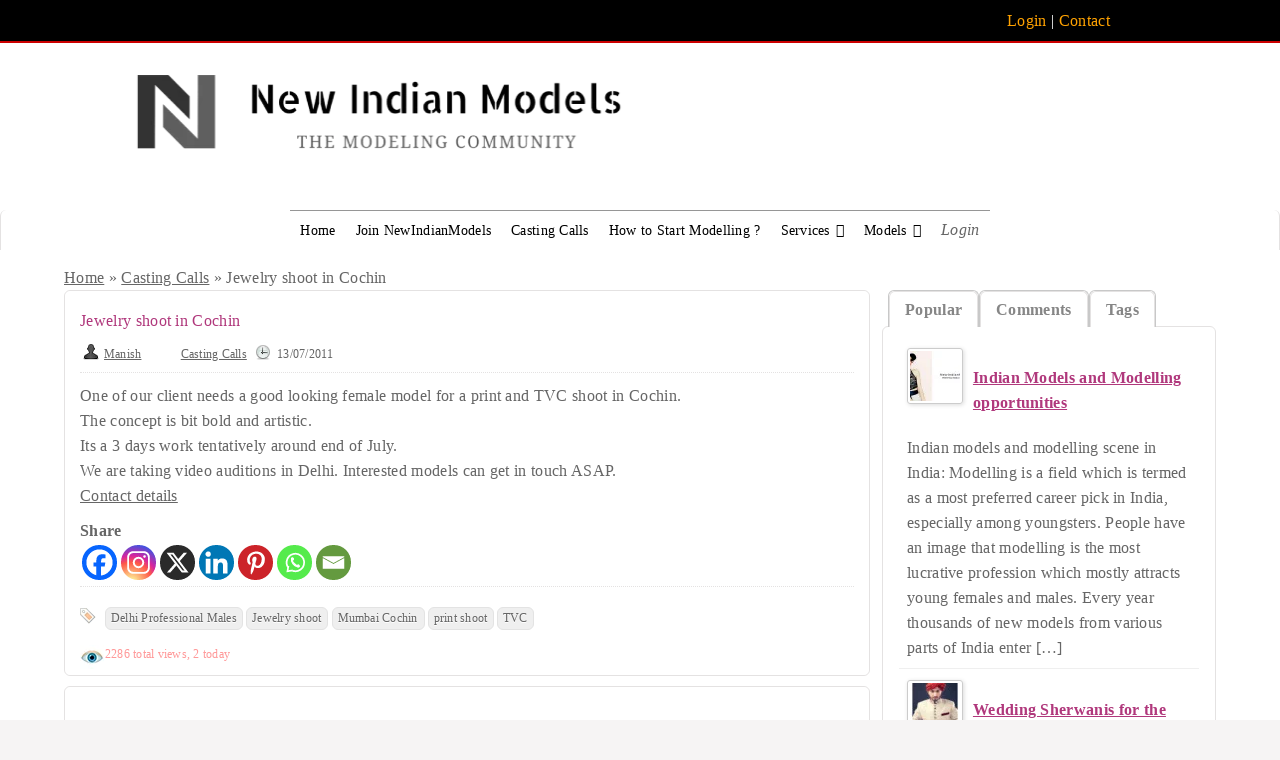

--- FILE ---
content_type: text/html; charset=UTF-8
request_url: https://newindianmodels.com/jewelry-shoot-cochin/
body_size: 34020
content:
<!DOCTYPE html>
<!--[if lt IE 7 ]> <html class="ie6" lang="en-GB" prefix="og: https://ogp.me/ns#"> <![endif]-->
<!--[if IE 7 ]>    <html class="ie7" lang="en-GB" prefix="og: https://ogp.me/ns#"> <![endif]-->
<!--[if IE 8 ]>    <html class="ie8" lang="en-GB" prefix="og: https://ogp.me/ns#"> <![endif]-->
<!--[if IE 9 ]>    <html class="ie9" lang="en-GB" prefix="og: https://ogp.me/ns#"> <![endif]-->
<!--[if (gt IE 9)|!(IE)]><!--> <html lang="en-GB" prefix="og: https://ogp.me/ns#"> <!--<![endif]-->

<head>
	<meta http-equiv="Content-Type" content="text/html; charset=UTF-8" >
	<link rel="profile" href="http://gmpg.org/xfn/11" >

	<title>Jewelry shoot in Cochin</title>

	<link rel="alternate" type="application/rss+xml" title="RSS 2.0" href="https://newindianmodels.com/feed/?post_type=post" >
	<link rel="pingback" href="https://newindianmodels.com/xmlrpc.php" >
	<link rel="apple-touch-icon" sizes="180x180" href="/apple-touch-icon-180x180.png" >
	<script src='https://www.google.com/recaptcha/api.js?render=6Lcr3YEUAAAAAEggCWFOO0Q-jywlZMwf6g2jrU2r'></script>
	

		
		<!-- by Manish code for Apply now btn test // -->
<script src="https://newindianmodels.com/wp-content/cache/asset-cleanup/js/item/jibo__admin__js__jquery-js-vd55754a8b2d6dffa86f6f9d744e79e2bb85506dc.js"></script>
<script type="text/javascript" src="https://newindianmodels.com/wp-content/cache/asset-cleanup/js/item/jibo__admin__js__bootstrap-js-va08ee3bac0b32e469e57f64174e1147ae8a02bac.js"></script> 
<!-- code by mk ends  // -->
		<script type="text/javascript">function theChampLoadEvent(e){var t=window.onload;if(typeof window.onload!="function"){window.onload=e}else{window.onload=function(){t();e()}}}</script>
		<script type="text/javascript">var theChampDefaultLang = 'en_GB', theChampCloseIconPath = 'https://newindianmodels.com/wp-content/plugins/super-socializer/images/close.png';</script>
		<script>var theChampSiteUrl = 'https://newindianmodels.com', theChampVerified = 0, theChampEmailPopup = 0, heateorSsMoreSharePopupSearchText = 'Search';</script>
			<script> var theChampSharingAjaxUrl = 'https://newindianmodels.com/wp-admin/admin-ajax.php', heateorSsFbMessengerAPI = 'https://www.facebook.com/dialog/send?app_id=595489497242932&display=popup&link=%encoded_post_url%&redirect_uri=%encoded_post_url%',heateorSsWhatsappShareAPI = 'web', heateorSsUrlCountFetched = [], heateorSsSharesText = 'Shares', heateorSsShareText = 'Share', theChampPluginIconPath = 'https://newindianmodels.com/wp-content/plugins/super-socializer/images/logo.png', theChampSaveSharesLocally = 0, theChampHorizontalSharingCountEnable = 1, theChampVerticalSharingCountEnable = 0, theChampSharingOffset = -10, theChampCounterOffset = -10, theChampMobileStickySharingEnabled = 0, heateorSsCopyLinkMessage = "Link copied.";
		var heateorSsVerticalSharingShortUrl = "https://newindianmodels.com/jewelry-shoot-cochin/";		</script>
			<style type="text/css">
						.the_champ_button_instagram span.the_champ_svg,a.the_champ_instagram span.the_champ_svg{background:radial-gradient(circle at 30% 107%,#fdf497 0,#fdf497 5%,#fd5949 45%,#d6249f 60%,#285aeb 90%)}
					.the_champ_horizontal_sharing .the_champ_svg,.heateor_ss_standard_follow_icons_container .the_champ_svg{
					color: #fff;
				border-width: 0px;
		border-style: solid;
		border-color: transparent;
	}
		.the_champ_horizontal_sharing .theChampTCBackground{
		color:#666;
	}
		.the_champ_horizontal_sharing span.the_champ_svg:hover,.heateor_ss_standard_follow_icons_container span.the_champ_svg:hover{
				border-color: transparent;
	}
		.the_champ_vertical_sharing span.the_champ_svg,.heateor_ss_floating_follow_icons_container span.the_champ_svg{
					color: #fff;
				border-width: 0px;
		border-style: solid;
		border-color: transparent;
	}
		.the_champ_vertical_sharing .theChampTCBackground{
		color:#666;
	}
		.the_champ_vertical_sharing span.the_champ_svg:hover,.heateor_ss_floating_follow_icons_container span.the_champ_svg:hover{
						border-color: transparent;
		}
	@media screen and (max-width:783px){.the_champ_vertical_sharing{display:none!important}}</style>
	
<!-- Search Engine Optimization by Rank Math - https://rankmath.com/ -->
<meta name="description" content="One of our client needs a good looking female model for a print and TVC shoot in Cochin. The concept is bit bold and artistic. Its a 3 days work tentatively"/>
<meta name="robots" content="follow, index, max-snippet:-1, max-video-preview:-1, max-image-preview:large"/>
<link rel="canonical" href="https://newindianmodels.com/jewelry-shoot-cochin/" />
<meta property="og:locale" content="en_GB" />
<meta property="og:type" content="article" />
<meta property="og:title" content="Jewelry shoot in Cochin" />
<meta property="og:description" content="One of our client needs a good looking female model for a print and TVC shoot in Cochin. The concept is bit bold and artistic. Its a 3 days work tentatively" />
<meta property="og:url" content="https://newindianmodels.com/jewelry-shoot-cochin/" />
<meta property="og:site_name" content="New Indian Models" />
<meta property="article:publisher" content="https://www.facebook.com/newindianmodels.agency" />
<meta property="article:author" content="https://www.facebook.com/fashionmodels" />
<meta property="article:tag" content="Delhi Professional Males" />
<meta property="article:tag" content="Jewelry shoot" />
<meta property="article:tag" content="Mumbai Cochin" />
<meta property="article:tag" content="print shoot" />
<meta property="article:tag" content="TVC" />
<meta property="article:section" content="Casting Calls" />
<meta property="og:updated_time" content="2014-06-19T14:42:50+05:30" />
<meta property="og:image" content="https://newindianmodels.com/wp-content/uploads/2025/11/NIMs-Logo-may23.png" />
<meta property="og:image:secure_url" content="https://newindianmodels.com/wp-content/uploads/2025/11/NIMs-Logo-may23.png" />
<meta property="og:image:width" content="1024" />
<meta property="og:image:height" content="758" />
<meta property="og:image:alt" content="social media NIMs" />
<meta property="og:image:type" content="image/png" />
<meta property="article:published_time" content="2011-07-13T09:35:22+05:30" />
<meta property="article:modified_time" content="2014-06-19T14:42:50+05:30" />
<meta name="twitter:card" content="summary_large_image" />
<meta name="twitter:title" content="Jewelry shoot in Cochin" />
<meta name="twitter:description" content="One of our client needs a good looking female model for a print and TVC shoot in Cochin. The concept is bit bold and artistic. Its a 3 days work tentatively" />
<meta name="twitter:site" content="@nimsadvertising" />
<meta name="twitter:creator" content="@nimsadvertising" />
<meta name="twitter:image" content="https://newindianmodels.com/wp-content/uploads/2025/11/NIMs-Logo-may23.png" />
<meta name="twitter:label1" content="Written by" />
<meta name="twitter:data1" content="Manish" />
<meta name="twitter:label2" content="Time to read" />
<meta name="twitter:data2" content="Less than a minute" />
<script type="application/ld+json" class="rank-math-schema">{"@context":"https://schema.org","@graph":[{"@type":"Place","@id":"https://newindianmodels.com/#place","geo":{"@type":"GeoCoordinates","latitude":"28.574432","longitude":" 77.353888"},"hasMap":"https://www.google.com/maps/search/?api=1&amp;query=28.574432, 77.353888","address":{"@type":"PostalAddress","streetAddress":"7th Floor, Logix City Center,","addressLocality":"Sector 32 Rd, Wave City Center, Sector 32,","addressRegion":"Noida, Uttar Pradesh","postalCode":"201307","addressCountry":"IN"}},{"@type":["EntertainmentBusiness","Organization"],"@id":"https://newindianmodels.com/#organization","name":"New Indian Models","url":"https://newindianmodels.com","sameAs":["https://www.facebook.com/newindianmodels.agency","https://twitter.com/nimsadvertising","https://www.instagram.com/newindianmodelsagency/"],"email":"newindianmodels@gmail.com","address":{"@type":"PostalAddress","streetAddress":"7th Floor, Logix City Center,","addressLocality":"Sector 32 Rd, Wave City Center, Sector 32,","addressRegion":"Noida, Uttar Pradesh","postalCode":"201307","addressCountry":"IN"},"logo":{"@type":"ImageObject","@id":"https://newindianmodels.com/#logo","url":"https://newindianmodels.com/wp-content/uploads/2025/11/logo.png","contentUrl":"https://newindianmodels.com/wp-content/uploads/2025/11/logo.png","caption":"New Indian Models","inLanguage":"en-GB","width":"300","height":"300"},"openingHours":["Monday,Tuesday,Wednesday,Thursday,Friday,Saturday,Sunday 09:00-17:00"],"description":"India's best modeling agency and modeling platform for freelance models to get paid work and for brands to hire models.","location":{"@id":"https://newindianmodels.com/#place"},"image":{"@id":"https://newindianmodels.com/#logo"},"telephone":"+91 9999050902"},{"@type":"WebSite","@id":"https://newindianmodels.com/#website","url":"https://newindianmodels.com","name":"New Indian Models","alternateName":"NIMs Modeling Agency","publisher":{"@id":"https://newindianmodels.com/#organization"},"inLanguage":"en-GB"},{"@type":"ImageObject","@id":"https://newindianmodels.com/wp-content/uploads/2025/11/NIMs-Logo-may23.png","url":"https://newindianmodels.com/wp-content/uploads/2025/11/NIMs-Logo-may23.png","width":"1024","height":"758","caption":"social media NIMs","inLanguage":"en-GB"},{"@type":"WebPage","@id":"https://newindianmodels.com/jewelry-shoot-cochin/#webpage","url":"https://newindianmodels.com/jewelry-shoot-cochin/","name":"Jewelry shoot in Cochin","datePublished":"2011-07-13T09:35:22+05:30","dateModified":"2014-06-19T14:42:50+05:30","isPartOf":{"@id":"https://newindianmodels.com/#website"},"primaryImageOfPage":{"@id":"https://newindianmodels.com/wp-content/uploads/2025/11/NIMs-Logo-may23.png"},"inLanguage":"en-GB"},{"@type":"Person","@id":"https://newindianmodels.com/jewelry-shoot-cochin/#author","name":"Manish","image":{"@type":"ImageObject","@id":"https://secure.gravatar.com/avatar/cd968013cbcd436a04d07c11458611b3e7ecfba74aa3a2189b5e3bb84675cebd?s=96&amp;d=mm&amp;r=pg","url":"https://secure.gravatar.com/avatar/cd968013cbcd436a04d07c11458611b3e7ecfba74aa3a2189b5e3bb84675cebd?s=96&amp;d=mm&amp;r=pg","caption":"Manish","inLanguage":"en-GB"},"worksFor":{"@id":"https://newindianmodels.com/#organization"}},{"@type":"BlogPosting","headline":"Jewelry shoot in Cochin","datePublished":"2011-07-13T09:35:22+05:30","dateModified":"2014-06-19T14:42:50+05:30","author":{"@id":"https://newindianmodels.com/jewelry-shoot-cochin/#author","name":"Manish"},"publisher":{"@id":"https://newindianmodels.com/#organization"},"description":"One of our client needs a good looking female model for a print and TVC shoot in Cochin. The concept is bit bold and artistic. Its a 3 days work tentatively","name":"Jewelry shoot in Cochin","@id":"https://newindianmodels.com/jewelry-shoot-cochin/#richSnippet","isPartOf":{"@id":"https://newindianmodels.com/jewelry-shoot-cochin/#webpage"},"image":{"@id":"https://newindianmodels.com/wp-content/uploads/2025/11/NIMs-Logo-may23.png"},"inLanguage":"en-GB","mainEntityOfPage":{"@id":"https://newindianmodels.com/jewelry-shoot-cochin/#webpage"}}]}</script>
<!-- /Rank Math WordPress SEO plugin -->

<link rel='dns-prefetch' href='//www.googletagmanager.com' />
<link rel="alternate" type="application/rss+xml" title="New Indian Models &raquo; Feed" href="https://newindianmodels.com/feed/" />
<link rel="alternate" type="application/rss+xml" title="New Indian Models &raquo; Comments Feed" href="https://newindianmodels.com/comments/feed/" />
<link rel="alternate" title="oEmbed (JSON)" type="application/json+oembed" href="https://newindianmodels.com/wp-json/oembed/1.0/embed?url=https%3A%2F%2Fnewindianmodels.com%2Fjewelry-shoot-cochin%2F" />
<link rel="alternate" title="oEmbed (XML)" type="text/xml+oembed" href="https://newindianmodels.com/wp-json/oembed/1.0/embed?url=https%3A%2F%2Fnewindianmodels.com%2Fjewelry-shoot-cochin%2F&#038;format=xml" />
<style id='wp-img-auto-sizes-contain-inline-css' type='text/css'>
img:is([sizes=auto i],[sizes^="auto," i]){contain-intrinsic-size:3000px 1500px}
/*# sourceURL=wp-img-auto-sizes-contain-inline-css */
</style>
<style id='wp-emoji-styles-inline-css' type='text/css'>

	img.wp-smiley, img.emoji {
		display: inline !important;
		border: none !important;
		box-shadow: none !important;
		height: 1em !important;
		width: 1em !important;
		margin: 0 0.07em !important;
		vertical-align: -0.1em !important;
		background: none !important;
		padding: 0 !important;
	}
/*# sourceURL=wp-emoji-styles-inline-css */
</style>
<style id='wp-block-library-inline-css' type='text/css'>
:root{--wp-block-synced-color:#7a00df;--wp-block-synced-color--rgb:122,0,223;--wp-bound-block-color:var(--wp-block-synced-color);--wp-editor-canvas-background:#ddd;--wp-admin-theme-color:#007cba;--wp-admin-theme-color--rgb:0,124,186;--wp-admin-theme-color-darker-10:#006ba1;--wp-admin-theme-color-darker-10--rgb:0,107,160.5;--wp-admin-theme-color-darker-20:#005a87;--wp-admin-theme-color-darker-20--rgb:0,90,135;--wp-admin-border-width-focus:2px}@media (min-resolution:192dpi){:root{--wp-admin-border-width-focus:1.5px}}.wp-element-button{cursor:pointer}:root .has-very-light-gray-background-color{background-color:#eee}:root .has-very-dark-gray-background-color{background-color:#313131}:root .has-very-light-gray-color{color:#eee}:root .has-very-dark-gray-color{color:#313131}:root .has-vivid-green-cyan-to-vivid-cyan-blue-gradient-background{background:linear-gradient(135deg,#00d084,#0693e3)}:root .has-purple-crush-gradient-background{background:linear-gradient(135deg,#34e2e4,#4721fb 50%,#ab1dfe)}:root .has-hazy-dawn-gradient-background{background:linear-gradient(135deg,#faaca8,#dad0ec)}:root .has-subdued-olive-gradient-background{background:linear-gradient(135deg,#fafae1,#67a671)}:root .has-atomic-cream-gradient-background{background:linear-gradient(135deg,#fdd79a,#004a59)}:root .has-nightshade-gradient-background{background:linear-gradient(135deg,#330968,#31cdcf)}:root .has-midnight-gradient-background{background:linear-gradient(135deg,#020381,#2874fc)}:root{--wp--preset--font-size--normal:16px;--wp--preset--font-size--huge:42px}.has-regular-font-size{font-size:1em}.has-larger-font-size{font-size:2.625em}.has-normal-font-size{font-size:var(--wp--preset--font-size--normal)}.has-huge-font-size{font-size:var(--wp--preset--font-size--huge)}.has-text-align-center{text-align:center}.has-text-align-left{text-align:left}.has-text-align-right{text-align:right}.has-fit-text{white-space:nowrap!important}#end-resizable-editor-section{display:none}.aligncenter{clear:both}.items-justified-left{justify-content:flex-start}.items-justified-center{justify-content:center}.items-justified-right{justify-content:flex-end}.items-justified-space-between{justify-content:space-between}.screen-reader-text{border:0;clip-path:inset(50%);height:1px;margin:-1px;overflow:hidden;padding:0;position:absolute;width:1px;word-wrap:normal!important}.screen-reader-text:focus{background-color:#ddd;clip-path:none;color:#444;display:block;font-size:1em;height:auto;left:5px;line-height:normal;padding:15px 23px 14px;text-decoration:none;top:5px;width:auto;z-index:100000}html :where(.has-border-color){border-style:solid}html :where([style*=border-top-color]){border-top-style:solid}html :where([style*=border-right-color]){border-right-style:solid}html :where([style*=border-bottom-color]){border-bottom-style:solid}html :where([style*=border-left-color]){border-left-style:solid}html :where([style*=border-width]){border-style:solid}html :where([style*=border-top-width]){border-top-style:solid}html :where([style*=border-right-width]){border-right-style:solid}html :where([style*=border-bottom-width]){border-bottom-style:solid}html :where([style*=border-left-width]){border-left-style:solid}html :where(img[class*=wp-image-]){height:auto;max-width:100%}:where(figure){margin:0 0 1em}html :where(.is-position-sticky){--wp-admin--admin-bar--position-offset:var(--wp-admin--admin-bar--height,0px)}@media screen and (max-width:600px){html :where(.is-position-sticky){--wp-admin--admin-bar--position-offset:0px}}

/*# sourceURL=wp-block-library-inline-css */
</style><style id='wp-block-heading-inline-css' type='text/css'>
h1:where(.wp-block-heading).has-background,h2:where(.wp-block-heading).has-background,h3:where(.wp-block-heading).has-background,h4:where(.wp-block-heading).has-background,h5:where(.wp-block-heading).has-background,h6:where(.wp-block-heading).has-background{padding:1.25em 2.375em}h1.has-text-align-left[style*=writing-mode]:where([style*=vertical-lr]),h1.has-text-align-right[style*=writing-mode]:where([style*=vertical-rl]),h2.has-text-align-left[style*=writing-mode]:where([style*=vertical-lr]),h2.has-text-align-right[style*=writing-mode]:where([style*=vertical-rl]),h3.has-text-align-left[style*=writing-mode]:where([style*=vertical-lr]),h3.has-text-align-right[style*=writing-mode]:where([style*=vertical-rl]),h4.has-text-align-left[style*=writing-mode]:where([style*=vertical-lr]),h4.has-text-align-right[style*=writing-mode]:where([style*=vertical-rl]),h5.has-text-align-left[style*=writing-mode]:where([style*=vertical-lr]),h5.has-text-align-right[style*=writing-mode]:where([style*=vertical-rl]),h6.has-text-align-left[style*=writing-mode]:where([style*=vertical-lr]),h6.has-text-align-right[style*=writing-mode]:where([style*=vertical-rl]){rotate:180deg}
/*# sourceURL=https://newindianmodels.com/wp-includes/blocks/heading/style.min.css */
</style>
<style id='wp-block-paragraph-inline-css' type='text/css'>
.is-small-text{font-size:.875em}.is-regular-text{font-size:1em}.is-large-text{font-size:2.25em}.is-larger-text{font-size:3em}.has-drop-cap:not(:focus):first-letter{float:left;font-size:8.4em;font-style:normal;font-weight:100;line-height:.68;margin:.05em .1em 0 0;text-transform:uppercase}body.rtl .has-drop-cap:not(:focus):first-letter{float:none;margin-left:.1em}p.has-drop-cap.has-background{overflow:hidden}:root :where(p.has-background){padding:1.25em 2.375em}:where(p.has-text-color:not(.has-link-color)) a{color:inherit}p.has-text-align-left[style*="writing-mode:vertical-lr"],p.has-text-align-right[style*="writing-mode:vertical-rl"]{rotate:180deg}
/*# sourceURL=https://newindianmodels.com/wp-includes/blocks/paragraph/style.min.css */
</style>
<style id='global-styles-inline-css' type='text/css'>
:root{--wp--preset--aspect-ratio--square: 1;--wp--preset--aspect-ratio--4-3: 4/3;--wp--preset--aspect-ratio--3-4: 3/4;--wp--preset--aspect-ratio--3-2: 3/2;--wp--preset--aspect-ratio--2-3: 2/3;--wp--preset--aspect-ratio--16-9: 16/9;--wp--preset--aspect-ratio--9-16: 9/16;--wp--preset--color--black: #000000;--wp--preset--color--cyan-bluish-gray: #abb8c3;--wp--preset--color--white: #ffffff;--wp--preset--color--pale-pink: #f78da7;--wp--preset--color--vivid-red: #cf2e2e;--wp--preset--color--luminous-vivid-orange: #ff6900;--wp--preset--color--luminous-vivid-amber: #fcb900;--wp--preset--color--light-green-cyan: #7bdcb5;--wp--preset--color--vivid-green-cyan: #00d084;--wp--preset--color--pale-cyan-blue: #8ed1fc;--wp--preset--color--vivid-cyan-blue: #0693e3;--wp--preset--color--vivid-purple: #9b51e0;--wp--preset--gradient--vivid-cyan-blue-to-vivid-purple: linear-gradient(135deg,rgb(6,147,227) 0%,rgb(155,81,224) 100%);--wp--preset--gradient--light-green-cyan-to-vivid-green-cyan: linear-gradient(135deg,rgb(122,220,180) 0%,rgb(0,208,130) 100%);--wp--preset--gradient--luminous-vivid-amber-to-luminous-vivid-orange: linear-gradient(135deg,rgb(252,185,0) 0%,rgb(255,105,0) 100%);--wp--preset--gradient--luminous-vivid-orange-to-vivid-red: linear-gradient(135deg,rgb(255,105,0) 0%,rgb(207,46,46) 100%);--wp--preset--gradient--very-light-gray-to-cyan-bluish-gray: linear-gradient(135deg,rgb(238,238,238) 0%,rgb(169,184,195) 100%);--wp--preset--gradient--cool-to-warm-spectrum: linear-gradient(135deg,rgb(74,234,220) 0%,rgb(151,120,209) 20%,rgb(207,42,186) 40%,rgb(238,44,130) 60%,rgb(251,105,98) 80%,rgb(254,248,76) 100%);--wp--preset--gradient--blush-light-purple: linear-gradient(135deg,rgb(255,206,236) 0%,rgb(152,150,240) 100%);--wp--preset--gradient--blush-bordeaux: linear-gradient(135deg,rgb(254,205,165) 0%,rgb(254,45,45) 50%,rgb(107,0,62) 100%);--wp--preset--gradient--luminous-dusk: linear-gradient(135deg,rgb(255,203,112) 0%,rgb(199,81,192) 50%,rgb(65,88,208) 100%);--wp--preset--gradient--pale-ocean: linear-gradient(135deg,rgb(255,245,203) 0%,rgb(182,227,212) 50%,rgb(51,167,181) 100%);--wp--preset--gradient--electric-grass: linear-gradient(135deg,rgb(202,248,128) 0%,rgb(113,206,126) 100%);--wp--preset--gradient--midnight: linear-gradient(135deg,rgb(2,3,129) 0%,rgb(40,116,252) 100%);--wp--preset--font-size--small: 13px;--wp--preset--font-size--medium: 20px;--wp--preset--font-size--large: 36px;--wp--preset--font-size--x-large: 42px;--wp--preset--spacing--20: 0.44rem;--wp--preset--spacing--30: 0.67rem;--wp--preset--spacing--40: 1rem;--wp--preset--spacing--50: 1.5rem;--wp--preset--spacing--60: 2.25rem;--wp--preset--spacing--70: 3.38rem;--wp--preset--spacing--80: 5.06rem;--wp--preset--shadow--natural: 6px 6px 9px rgba(0, 0, 0, 0.2);--wp--preset--shadow--deep: 12px 12px 50px rgba(0, 0, 0, 0.4);--wp--preset--shadow--sharp: 6px 6px 0px rgba(0, 0, 0, 0.2);--wp--preset--shadow--outlined: 6px 6px 0px -3px rgb(255, 255, 255), 6px 6px rgb(0, 0, 0);--wp--preset--shadow--crisp: 6px 6px 0px rgb(0, 0, 0);}:where(.is-layout-flex){gap: 0.5em;}:where(.is-layout-grid){gap: 0.5em;}body .is-layout-flex{display: flex;}.is-layout-flex{flex-wrap: wrap;align-items: center;}.is-layout-flex > :is(*, div){margin: 0;}body .is-layout-grid{display: grid;}.is-layout-grid > :is(*, div){margin: 0;}:where(.wp-block-columns.is-layout-flex){gap: 2em;}:where(.wp-block-columns.is-layout-grid){gap: 2em;}:where(.wp-block-post-template.is-layout-flex){gap: 1.25em;}:where(.wp-block-post-template.is-layout-grid){gap: 1.25em;}.has-black-color{color: var(--wp--preset--color--black) !important;}.has-cyan-bluish-gray-color{color: var(--wp--preset--color--cyan-bluish-gray) !important;}.has-white-color{color: var(--wp--preset--color--white) !important;}.has-pale-pink-color{color: var(--wp--preset--color--pale-pink) !important;}.has-vivid-red-color{color: var(--wp--preset--color--vivid-red) !important;}.has-luminous-vivid-orange-color{color: var(--wp--preset--color--luminous-vivid-orange) !important;}.has-luminous-vivid-amber-color{color: var(--wp--preset--color--luminous-vivid-amber) !important;}.has-light-green-cyan-color{color: var(--wp--preset--color--light-green-cyan) !important;}.has-vivid-green-cyan-color{color: var(--wp--preset--color--vivid-green-cyan) !important;}.has-pale-cyan-blue-color{color: var(--wp--preset--color--pale-cyan-blue) !important;}.has-vivid-cyan-blue-color{color: var(--wp--preset--color--vivid-cyan-blue) !important;}.has-vivid-purple-color{color: var(--wp--preset--color--vivid-purple) !important;}.has-black-background-color{background-color: var(--wp--preset--color--black) !important;}.has-cyan-bluish-gray-background-color{background-color: var(--wp--preset--color--cyan-bluish-gray) !important;}.has-white-background-color{background-color: var(--wp--preset--color--white) !important;}.has-pale-pink-background-color{background-color: var(--wp--preset--color--pale-pink) !important;}.has-vivid-red-background-color{background-color: var(--wp--preset--color--vivid-red) !important;}.has-luminous-vivid-orange-background-color{background-color: var(--wp--preset--color--luminous-vivid-orange) !important;}.has-luminous-vivid-amber-background-color{background-color: var(--wp--preset--color--luminous-vivid-amber) !important;}.has-light-green-cyan-background-color{background-color: var(--wp--preset--color--light-green-cyan) !important;}.has-vivid-green-cyan-background-color{background-color: var(--wp--preset--color--vivid-green-cyan) !important;}.has-pale-cyan-blue-background-color{background-color: var(--wp--preset--color--pale-cyan-blue) !important;}.has-vivid-cyan-blue-background-color{background-color: var(--wp--preset--color--vivid-cyan-blue) !important;}.has-vivid-purple-background-color{background-color: var(--wp--preset--color--vivid-purple) !important;}.has-black-border-color{border-color: var(--wp--preset--color--black) !important;}.has-cyan-bluish-gray-border-color{border-color: var(--wp--preset--color--cyan-bluish-gray) !important;}.has-white-border-color{border-color: var(--wp--preset--color--white) !important;}.has-pale-pink-border-color{border-color: var(--wp--preset--color--pale-pink) !important;}.has-vivid-red-border-color{border-color: var(--wp--preset--color--vivid-red) !important;}.has-luminous-vivid-orange-border-color{border-color: var(--wp--preset--color--luminous-vivid-orange) !important;}.has-luminous-vivid-amber-border-color{border-color: var(--wp--preset--color--luminous-vivid-amber) !important;}.has-light-green-cyan-border-color{border-color: var(--wp--preset--color--light-green-cyan) !important;}.has-vivid-green-cyan-border-color{border-color: var(--wp--preset--color--vivid-green-cyan) !important;}.has-pale-cyan-blue-border-color{border-color: var(--wp--preset--color--pale-cyan-blue) !important;}.has-vivid-cyan-blue-border-color{border-color: var(--wp--preset--color--vivid-cyan-blue) !important;}.has-vivid-purple-border-color{border-color: var(--wp--preset--color--vivid-purple) !important;}.has-vivid-cyan-blue-to-vivid-purple-gradient-background{background: var(--wp--preset--gradient--vivid-cyan-blue-to-vivid-purple) !important;}.has-light-green-cyan-to-vivid-green-cyan-gradient-background{background: var(--wp--preset--gradient--light-green-cyan-to-vivid-green-cyan) !important;}.has-luminous-vivid-amber-to-luminous-vivid-orange-gradient-background{background: var(--wp--preset--gradient--luminous-vivid-amber-to-luminous-vivid-orange) !important;}.has-luminous-vivid-orange-to-vivid-red-gradient-background{background: var(--wp--preset--gradient--luminous-vivid-orange-to-vivid-red) !important;}.has-very-light-gray-to-cyan-bluish-gray-gradient-background{background: var(--wp--preset--gradient--very-light-gray-to-cyan-bluish-gray) !important;}.has-cool-to-warm-spectrum-gradient-background{background: var(--wp--preset--gradient--cool-to-warm-spectrum) !important;}.has-blush-light-purple-gradient-background{background: var(--wp--preset--gradient--blush-light-purple) !important;}.has-blush-bordeaux-gradient-background{background: var(--wp--preset--gradient--blush-bordeaux) !important;}.has-luminous-dusk-gradient-background{background: var(--wp--preset--gradient--luminous-dusk) !important;}.has-pale-ocean-gradient-background{background: var(--wp--preset--gradient--pale-ocean) !important;}.has-electric-grass-gradient-background{background: var(--wp--preset--gradient--electric-grass) !important;}.has-midnight-gradient-background{background: var(--wp--preset--gradient--midnight) !important;}.has-small-font-size{font-size: var(--wp--preset--font-size--small) !important;}.has-medium-font-size{font-size: var(--wp--preset--font-size--medium) !important;}.has-large-font-size{font-size: var(--wp--preset--font-size--large) !important;}.has-x-large-font-size{font-size: var(--wp--preset--font-size--x-large) !important;}
/*# sourceURL=global-styles-inline-css */
</style>

<style id='classic-theme-styles-inline-css' type='text/css'>
/*! This file is auto-generated */
.wp-block-button__link{color:#fff;background-color:#32373c;border-radius:9999px;box-shadow:none;text-decoration:none;padding:calc(.667em + 2px) calc(1.333em + 2px);font-size:1.125em}.wp-block-file__button{background:#32373c;color:#fff;text-decoration:none}
/*# sourceURL=/wp-includes/css/classic-themes.min.css */
</style>
<link rel='stylesheet' id='contact-form-7-css' href='https://newindianmodels.com/wp-content/cache/asset-cleanup/css/item/contact-form-7__includes__css__styles-css-v1d69c0b5b03ace9804daf4ba4e10515e0122fd8d.css' type='text/css' media='all' />
<link rel='stylesheet' id='fontawesome-css' href='https://newindianmodels.com/wp-content/plugins/mak7-olev-media-shortcodes/assets/css/font-awesome.min.css?ver=1239698f5865593f37c00b3c39828157' type='text/css' media='all' />
<link rel='stylesheet' id='omsc-shortcodes-css' href='https://newindianmodels.com/wp-content/cache/asset-cleanup/css/item/mak7-olev-media-shortcodes__assets__css__shortcodes-css-vda816abfaf1dc073940777dc0b895ecc38922e6a.css' type='text/css' media='all' />
<link rel='stylesheet' id='omsc-shortcodes-tablet-css' href='https://newindianmodels.com/wp-content/cache/asset-cleanup/css/item/mak7-olev-media-shortcodes__assets__css__shortcodes-tablet-css-vc012556895047ef5c0e0e9a63848741e27717b66.css' type='text/css' media='screen and (min-width: 768px) and (max-width: 959px)' />
<link rel='stylesheet' id='omsc-shortcodes-mobile-css' href='https://newindianmodels.com/wp-content/cache/asset-cleanup/css/item/mak7-olev-media-shortcodes__assets__css__shortcodes-mobile-css-v76cc66444c1ea9e2e88b38566a1019839b542e7c.css' type='text/css' media='screen and (max-width: 767px)' />
<link rel='stylesheet' id='megamenu-css' href='https://newindianmodels.com/wp-content/cache/asset-cleanup/css/item/content__uploads__maxmegamenu__style-css-v693fd1da931b33f63abb9d40af77c2a4507e5622.css' type='text/css' media='all' />
<link rel='stylesheet' id='at-main-css' href='https://newindianmodels.com/wp-content/cache/asset-cleanup/css/item/jibo__style-css-vfd4f29562929511b25c01e138685da56f743e8f5.css' type='text/css' media='all' />
<link rel='stylesheet' id='at-custom-css' href='https://newindianmodels.com/wp-content/cache/asset-cleanup/css/item/jibo__styles__custom-css-v297a20c6a9bec0d998959d53a6391aafb2dfd10d.css' type='text/css' media='all' />
<link rel='stylesheet' id='colorbox-css' href='https://newindianmodels.com/wp-content/themes/classipress/theme-framework/js/colorbox/colorbox.min.css?ver=1.6.1' type='text/css' media='all' />
<link rel='stylesheet' id='jquery-ui-style-css' href='https://newindianmodels.com/wp-content/themes/classipress/framework/styles/jquery-ui/jquery-ui.min.css?ver=1.11.2' type='text/css' media='all' />
<link rel='stylesheet' id='recent-posts-widget-with-thumbnails-public-style-css' href='https://newindianmodels.com/wp-content/cache/asset-cleanup/css/item/recent-posts-widget-with-thumbnails__public-css-v9da6d8aa3aff27ee0504941e5246b905786c5d60.css' type='text/css' media='all' />
<link rel='stylesheet' id='newsletter-css' href='https://newindianmodels.com/wp-content/cache/asset-cleanup/css/item/newsletter__style-css-vaf040b5d45db4613839d808e648abca23db5bf3f.css' type='text/css' media='all' />
<link rel='stylesheet' id='the_champ_frontend_css-css' href='https://newindianmodels.com/wp-content/cache/asset-cleanup/css/item/super-socializer__css__front-css-v9dfbf2d3f49ac27d6b515ce81793d5fb44f4bb9d.css' type='text/css' media='all' />
<script type="text/javascript">
            window._nslDOMReady = (function () {
                const executedCallbacks = new Set();
            
                return function (callback) {
                    /**
                    * Third parties might dispatch DOMContentLoaded events, so we need to ensure that we only run our callback once!
                    */
                    if (executedCallbacks.has(callback)) return;
            
                    const wrappedCallback = function () {
                        if (executedCallbacks.has(callback)) return;
                        executedCallbacks.add(callback);
                        callback();
                    };
            
                    if (document.readyState === "complete" || document.readyState === "interactive") {
                        wrappedCallback();
                    } else {
                        document.addEventListener("DOMContentLoaded", wrappedCallback);
                    }
                };
            })();
        </script><!--n2css--><!--n2js--><script type="text/javascript" id="image-watermark-no-right-click-js-before">
/* <![CDATA[ */
var iwArgsNoRightClick = {"rightclick":"N","draganddrop":"N","devtools":"Y","enableToast":"Y","toastMessage":"This content is protected"};

//# sourceURL=image-watermark-no-right-click-js-before
/* ]]> */
</script>
<script type="text/javascript" src="https://newindianmodels.com/wp-content/plugins/image-watermark/js/no-right-click.js?ver=2.0.3" id="image-watermark-no-right-click-js"></script>
<script type="text/javascript" id="jquery-core-js-extra">
/* <![CDATA[ */
var AppThemes = {"ajaxurl":"/wp-admin/admin-ajax.php","current_url":"https://newindianmodels.com/jewelry-shoot-cochin/"};
//# sourceURL=jquery-core-js-extra
/* ]]> */
</script>
<script type="text/javascript" src="https://newindianmodels.com/wp-includes/js/jquery/jquery.min.js?ver=3.7.1" id="jquery-core-js"></script>
<script type="text/javascript" src="https://newindianmodels.com/wp-includes/js/jquery/jquery-migrate.min.js?ver=3.4.1" id="jquery-migrate-js"></script>
<script type="text/javascript" src="https://newindianmodels.com/wp-content/themes/classipress/framework/js/validate/jquery.validate.min.js?ver=1.15.0" id="validate-js"></script>
<script type="text/javascript" id="validate-lang-js-extra">
/* <![CDATA[ */
var validateL10n = {"required":"This field is required.","remote":"Please fix this field.","email":"Please enter a valid email address.","url":"Please enter a valid URL.","date":"Please enter a valid date.","dateISO":"Please enter a valid date (ISO).","number":"Please enter a valid number.","digits":"Please enter only digits.","creditcard":"Please enter a valid credit card number.","equalTo":"Please enter the same value again.","maxlength":"Please enter no more than {0} characters.","minlength":"Please enter at least {0} characters.","rangelength":"Please enter a value between {0} and {1} characters long.","range":"Please enter a value between {0} and {1}.","max":"Please enter a value less than or equal to {0}.","min":"Please enter a value greater than or equal to {0}."};
//# sourceURL=validate-lang-js-extra
/* ]]> */
</script>
<script type="text/javascript" src="https://newindianmodels.com/wp-content/cache/asset-cleanup/js/item/classipress__framework__js__validate__jquery-validate-lang-js-vd32241478781b0557e4c59998f87d23ba734deb8.js" id="validate-lang-js"></script>
<script type="text/javascript" src="https://newindianmodels.com/wp-includes/js/jquery/ui/core.min.js?ver=1.13.3" id="jquery-ui-core-js"></script>
<script type="text/javascript" src="https://newindianmodels.com/wp-content/themes/classipress/includes/js/tinynav.min.js?ver=1.1" id="tinynav-js"></script>
<script type="text/javascript" src="https://newindianmodels.com/wp-content/themes/classipress/theme-framework/js/footable/jquery.footable.min.js?ver=2.0.3" id="footable-js"></script>
<script type="text/javascript" src="https://newindianmodels.com/wp-content/themes/classipress/includes/js/jquery.selectBox.min.js?ver=1.2.0" id="selectbox-js"></script>
<script type="text/javascript" id="theme-scripts-js-extra">
/* <![CDATA[ */
var classipress_params = {"appTaxTag":"ad_tag","require_images":"1","ad_parent_posting":"whenEmpty","ad_currency":"\u20b9","currency_position":"left_space","home_url":"https://newindianmodels.com/","ajax_url":"/wp-admin/admin-ajax.php","nonce":"ade20b016b","text_processing":"Processing...","text_require_images":"Please upload at least one image.","text_before_delete_ad":"Are you sure you want to delete this ad?","text_mobile_navigation":"\u2630 Menu","loader":"https://newindianmodels.com/wp-content/themes/classipress/images/loader.gif","listing_id":"0"};
//# sourceURL=theme-scripts-js-extra
/* ]]> */
</script>
<script type="text/javascript" src="https://newindianmodels.com/wp-content/themes/classipress/includes/js/theme-scripts.min.js?ver=3.6.1" id="theme-scripts-js"></script>
<script type="text/javascript" src="https://newindianmodels.com/wp-content/themes/classipress/theme-framework/js/colorbox/jquery.colorbox.min.js?ver=1.6.1" id="colorbox-js"></script>

<!-- Google tag (gtag.js) snippet added by Site Kit -->
<!-- Google Analytics snippet added by Site Kit -->
<script type="text/javascript" src="https://www.googletagmanager.com/gtag/js?id=G-VRW98QWK2B" id="google_gtagjs-js" async></script>
<script type="text/javascript" id="google_gtagjs-js-after">
/* <![CDATA[ */
window.dataLayer = window.dataLayer || [];function gtag(){dataLayer.push(arguments);}
gtag("set","linker",{"domains":["newindianmodels.com"]});
gtag("js", new Date());
gtag("set", "developer_id.dZTNiMT", true);
gtag("config", "G-VRW98QWK2B", {"googlesitekit_post_type":"post"});
 window._googlesitekit = window._googlesitekit || {}; window._googlesitekit.throttledEvents = []; window._googlesitekit.gtagEvent = (name, data) => { var key = JSON.stringify( { name, data } ); if ( !! window._googlesitekit.throttledEvents[ key ] ) { return; } window._googlesitekit.throttledEvents[ key ] = true; setTimeout( () => { delete window._googlesitekit.throttledEvents[ key ]; }, 5 ); gtag( "event", name, { ...data, event_source: "site-kit" } ); }; 
//# sourceURL=google_gtagjs-js-after
/* ]]> */
</script>
<script type="text/javascript" src="https://newindianmodels.com/wp-includes/js/jquery/ui/tabs.min.js?ver=1.13.3" id="jquery-ui-tabs-js"></script>
<script type="text/javascript" src="https://newindianmodels.com/wp-includes/js/jquery/ui/effect.min.js?ver=1.13.3" id="jquery-effects-core-js"></script>
<script type="text/javascript" src="https://newindianmodels.com/wp-includes/js/jquery/ui/effect-slide.min.js?ver=1.13.3" id="jquery-effects-slide-js"></script>
<script type="text/javascript" src="https://newindianmodels.com/wp-includes/js/jquery/ui/effect-blind.min.js?ver=1.13.3" id="jquery-effects-blind-js"></script>
<script type="text/javascript" src="https://newindianmodels.com/wp-content/cache/asset-cleanup/js/item/jibo__js__jquery-sticky-js-v39f8c8bbe876150720877c9ee66af4df90878eb5.js" id="sticky-js"></script>
<script type="text/javascript" src="https://newindianmodels.com/wp-content/cache/asset-cleanup/js/item/jibo__js__grid-js-va7fd036c90dae8671dbbd3f00642a6f351138c3c.js" id="grid-layout-js"></script>
<link rel="https://api.w.org/" href="https://newindianmodels.com/wp-json/" /><link rel="alternate" title="JSON" type="application/json" href="https://newindianmodels.com/wp-json/wp/v2/posts/7262" /><link rel="EditURI" type="application/rsd+xml" title="RSD" href="https://newindianmodels.com/xmlrpc.php?rsd" />
<link rel='shortlink' href='https://newindianmodels.com/?p=7262' />
<meta name="generator" content="Site Kit by Google 1.170.0" /><meta name="viewport" content="width=device-width, initial-scale=1">

<script>
grecaptcha.ready(function() {
grecaptcha.execute('6Lcr3YEUAAAAAEggCWFOO0Q-jywlZMwf6g2jrU2r', {action: 'action_name'})
.then(function(token) {
// Verify the token on the server.
});
});
</script>

<script async src="https://pagead2.googlesyndication.com/pagead/js/adsbygoogle.js?client=ca-pub-5328043745961276"
     crossorigin="anonymous"></script>
 <style type="text/css">
    .content_right { float:right; } .content_left { float:left; } </style>
<link rel="shortcut icon" href="https://newindianmodels.com/wp-content/uploads/2023/05/favicon-16x16-1.png" />

	<meta name="generator" content="ClassiPress 3.6.1" />
<link rel="alternate" type="application/rss+xml" title="RSS 2.0" href="https://newindianmodels.com/feed/?post_type=post">
<meta property="og:type" content="article" />
<meta property="og:locale" content="en_GB" />
<meta property="og:site_name" content="New Indian Models" />
<meta property="og:image" content="https://newindianmodels.com/wp-content/uploads/2023/05/NIMs-Logo-may23.png" />
<meta property="og:url" content="https://newindianmodels.com/jewelry-shoot-cochin/" />
<meta property="og:title" content="Jewelry shoot in Cochin" />
<meta property="og:description" content="One of our client needs a good looking female model for a print and TVC shoot in Cochin. The concept is bit bold and artistic. Its a 3 days work tentatively around end of July. We are taking..." />
<meta property="article:published_time" content="2011-07-13T04:05:22+00:00" />
<meta property="article:modified_time" content="2014-06-19T09:12:50+00:00" />
<meta property="article:author" content="https://newindianmodels.com/author/manishk/" />
	<style type="text/css" id="cp-header-css">
			#logo .site-title,
		#logo .description {
			position: absolute;
			clip: rect(1px 1px 1px 1px); /* IE7 */
			clip: rect(1px, 1px, 1px, 1px);
		}
	
	</style>
	<style type="text/css" id="custom-background-css">
body.custom-background { background-color: #fffcfc; }
</style>
	<link rel="icon" href="https://newindianmodels.com/wp-content/uploads/2024/09/cropped-android-chrome-512x512-1-32x32.png" sizes="32x32" />
<link rel="icon" href="https://newindianmodels.com/wp-content/uploads/2024/09/cropped-android-chrome-512x512-1-192x192.png" sizes="192x192" />
<link rel="apple-touch-icon" href="https://newindianmodels.com/wp-content/uploads/2024/09/cropped-android-chrome-512x512-1-180x180.png" />
<meta name="msapplication-TileImage" content="https://newindianmodels.com/wp-content/uploads/2024/09/cropped-android-chrome-512x512-1-270x270.png" />
<style type="text/css">div.nsl-container[data-align="left"] {
    text-align: left;
}

div.nsl-container[data-align="center"] {
    text-align: center;
}

div.nsl-container[data-align="right"] {
    text-align: right;
}


div.nsl-container div.nsl-container-buttons a[data-plugin="nsl"] {
    text-decoration: none;
    box-shadow: none;
    border: 0;
}

div.nsl-container .nsl-container-buttons {
    display: flex;
    padding: 5px 0;
}

div.nsl-container.nsl-container-block .nsl-container-buttons {
    display: inline-grid;
    grid-template-columns: minmax(145px, auto);
}

div.nsl-container-block-fullwidth .nsl-container-buttons {
    flex-flow: column;
    align-items: center;
}

div.nsl-container-block-fullwidth .nsl-container-buttons a,
div.nsl-container-block .nsl-container-buttons a {
    flex: 1 1 auto;
    display: block;
    margin: 5px 0;
    width: 100%;
}

div.nsl-container-inline {
    margin: -5px;
    text-align: left;
}

div.nsl-container-inline .nsl-container-buttons {
    justify-content: center;
    flex-wrap: wrap;
}

div.nsl-container-inline .nsl-container-buttons a {
    margin: 5px;
    display: inline-block;
}

div.nsl-container-grid .nsl-container-buttons {
    flex-flow: row;
    align-items: center;
    flex-wrap: wrap;
}

div.nsl-container-grid .nsl-container-buttons a {
    flex: 1 1 auto;
    display: block;
    margin: 5px;
    max-width: 280px;
    width: 100%;
}

@media only screen and (min-width: 650px) {
    div.nsl-container-grid .nsl-container-buttons a {
        width: auto;
    }
}

div.nsl-container .nsl-button {
    cursor: pointer;
    vertical-align: top;
    border-radius: 4px;
}

div.nsl-container .nsl-button-default {
    color: #fff;
    display: flex;
}

div.nsl-container .nsl-button-icon {
    display: inline-block;
}

div.nsl-container .nsl-button-svg-container {
    flex: 0 0 auto;
    padding: 8px;
    display: flex;
    align-items: center;
}

div.nsl-container svg {
    height: 24px;
    width: 24px;
    vertical-align: top;
}

div.nsl-container .nsl-button-default div.nsl-button-label-container {
    margin: 0 24px 0 12px;
    padding: 10px 0;
    font-family: Helvetica, Arial, sans-serif;
    font-size: 16px;
    line-height: 20px;
    letter-spacing: .25px;
    overflow: hidden;
    text-align: center;
    text-overflow: clip;
    white-space: nowrap;
    flex: 1 1 auto;
    -webkit-font-smoothing: antialiased;
    -moz-osx-font-smoothing: grayscale;
    text-transform: none;
    display: inline-block;
}

div.nsl-container .nsl-button-google[data-skin="light"] {
    box-shadow: inset 0 0 0 1px #747775;
    color: #1f1f1f;
}

div.nsl-container .nsl-button-google[data-skin="dark"] {
    box-shadow: inset 0 0 0 1px #8E918F;
    color: #E3E3E3;
}

div.nsl-container .nsl-button-google[data-skin="neutral"] {
    color: #1F1F1F;
}

div.nsl-container .nsl-button-google div.nsl-button-label-container {
    font-family: "Roboto Medium", Roboto, Helvetica, Arial, sans-serif;
}

div.nsl-container .nsl-button-apple .nsl-button-svg-container {
    padding: 0 6px;
}

div.nsl-container .nsl-button-apple .nsl-button-svg-container svg {
    height: 40px;
    width: auto;
}

div.nsl-container .nsl-button-apple[data-skin="light"] {
    color: #000;
    box-shadow: 0 0 0 1px #000;
}

div.nsl-container .nsl-button-facebook[data-skin="white"] {
    color: #000;
    box-shadow: inset 0 0 0 1px #000;
}

div.nsl-container .nsl-button-facebook[data-skin="light"] {
    color: #1877F2;
    box-shadow: inset 0 0 0 1px #1877F2;
}

div.nsl-container .nsl-button-spotify[data-skin="white"] {
    color: #191414;
    box-shadow: inset 0 0 0 1px #191414;
}

div.nsl-container .nsl-button-apple div.nsl-button-label-container {
    font-size: 17px;
    font-family: -apple-system, BlinkMacSystemFont, "Segoe UI", Roboto, Helvetica, Arial, sans-serif, "Apple Color Emoji", "Segoe UI Emoji", "Segoe UI Symbol";
}

div.nsl-container .nsl-button-slack div.nsl-button-label-container {
    font-size: 17px;
    font-family: -apple-system, BlinkMacSystemFont, "Segoe UI", Roboto, Helvetica, Arial, sans-serif, "Apple Color Emoji", "Segoe UI Emoji", "Segoe UI Symbol";
}

div.nsl-container .nsl-button-slack[data-skin="light"] {
    color: #000000;
    box-shadow: inset 0 0 0 1px #DDDDDD;
}

div.nsl-container .nsl-button-tiktok[data-skin="light"] {
    color: #161823;
    box-shadow: 0 0 0 1px rgba(22, 24, 35, 0.12);
}


div.nsl-container .nsl-button-kakao {
    color: rgba(0, 0, 0, 0.85);
}

.nsl-clear {
    clear: both;
}

.nsl-container {
    clear: both;
}

.nsl-disabled-provider .nsl-button {
    filter: grayscale(1);
    opacity: 0.8;
}

/*Button align start*/

div.nsl-container-inline[data-align="left"] .nsl-container-buttons {
    justify-content: flex-start;
}

div.nsl-container-inline[data-align="center"] .nsl-container-buttons {
    justify-content: center;
}

div.nsl-container-inline[data-align="right"] .nsl-container-buttons {
    justify-content: flex-end;
}


div.nsl-container-grid[data-align="left"] .nsl-container-buttons {
    justify-content: flex-start;
}

div.nsl-container-grid[data-align="center"] .nsl-container-buttons {
    justify-content: center;
}

div.nsl-container-grid[data-align="right"] .nsl-container-buttons {
    justify-content: flex-end;
}

div.nsl-container-grid[data-align="space-around"] .nsl-container-buttons {
    justify-content: space-around;
}

div.nsl-container-grid[data-align="space-between"] .nsl-container-buttons {
    justify-content: space-between;
}

/* Button align end*/

/* Redirect */

#nsl-redirect-overlay {
    display: flex;
    flex-direction: column;
    justify-content: center;
    align-items: center;
    position: fixed;
    z-index: 1000000;
    left: 0;
    top: 0;
    width: 100%;
    height: 100%;
    backdrop-filter: blur(1px);
    background-color: RGBA(0, 0, 0, .32);;
}

#nsl-redirect-overlay-container {
    display: flex;
    flex-direction: column;
    justify-content: center;
    align-items: center;
    background-color: white;
    padding: 30px;
    border-radius: 10px;
}

#nsl-redirect-overlay-spinner {
    content: '';
    display: block;
    margin: 20px;
    border: 9px solid RGBA(0, 0, 0, .6);
    border-top: 9px solid #fff;
    border-radius: 50%;
    box-shadow: inset 0 0 0 1px RGBA(0, 0, 0, .6), 0 0 0 1px RGBA(0, 0, 0, .6);
    width: 40px;
    height: 40px;
    animation: nsl-loader-spin 2s linear infinite;
}

@keyframes nsl-loader-spin {
    0% {
        transform: rotate(0deg)
    }
    to {
        transform: rotate(360deg)
    }
}

#nsl-redirect-overlay-title {
    font-family: -apple-system, BlinkMacSystemFont, "Segoe UI", Roboto, Oxygen-Sans, Ubuntu, Cantarell, "Helvetica Neue", sans-serif;
    font-size: 18px;
    font-weight: bold;
    color: #3C434A;
}

#nsl-redirect-overlay-text {
    font-family: -apple-system, BlinkMacSystemFont, "Segoe UI", Roboto, Oxygen-Sans, Ubuntu, Cantarell, "Helvetica Neue", sans-serif;
    text-align: center;
    font-size: 14px;
    color: #3C434A;
}

/* Redirect END*/</style><style type="text/css">/* Notice fallback */
#nsl-notices-fallback {
    position: fixed;
    right: 10px;
    top: 10px;
    z-index: 10000;
}

.admin-bar #nsl-notices-fallback {
    top: 42px;
}

#nsl-notices-fallback > div {
    position: relative;
    background: #fff;
    border-left: 4px solid #fff;
    box-shadow: 0 1px 1px 0 rgba(0, 0, 0, .1);
    margin: 5px 15px 2px;
    padding: 1px 20px;
}

#nsl-notices-fallback > div.error {
    display: block;
    border-left-color: #dc3232;
}

#nsl-notices-fallback > div.updated {
    display: block;
    border-left-color: #46b450;
}

#nsl-notices-fallback p {
    margin: .5em 0;
    padding: 2px;
}

#nsl-notices-fallback > div:after {
    position: absolute;
    right: 5px;
    top: 5px;
    content: '\00d7';
    display: block;
    height: 16px;
    width: 16px;
    line-height: 16px;
    text-align: center;
    font-size: 20px;
    cursor: pointer;
}</style><style type="text/css">/** Mega Menu CSS: fs **/</style>

</head>

<body class="wp-singular post-template-default single single-post postid-7262 single-format-standard custom-background wp-theme-classipress wp-child-theme-jibo mega-menu-primary">
	
	<div class="container">

		
				<div class="header">
	<div class="header_top">
			<div class="header_top_res">
			 <p>
<a href="https://newindianmodels.com/login/?redirect_to=https%3A%2F%2Fnewindianmodels.com%2Fjewelry-shoot-cochin%2F">Login</a> | <a href="https://newindianmodels.com/contact/">Contact</a>
				</p>
				
				</div><!-- /header_top_res // -->
				
		</div><!-- /header_top -->

		<div class="header_main">
				<div class="header_main_bg">
						<div class="header_main_res">
								<div id="logo">
						<div class="logo-small">
						<a class="site-logo" href="https://newindianmodels.com/">
							<img src="https://newindianmodels.com/wp-content/uploads/2023/05/NIMs-Logo-s-1.png" class="header-logo" height="120" width="540" alt="Best Modeling Agencies in India" >
						</a>
						</div>

								</div><!-- /logo -->
								
								<div class="clr"></div>

						</div><!-- /header_main_res -->

				</div><!-- /header_main_bg -->

		</div><!-- /header_main -->
		
		<div class="header_menu_out">
			<div class="header_menu">

			<div class="clr"></div>
                <div id="mega-menu-wrap-primary" class="mega-menu-wrap"><div class="mega-menu-toggle"><div class="mega-toggle-blocks-left"></div><div class="mega-toggle-blocks-center"><div class='mega-toggle-block mega-menu-toggle-block mega-toggle-block-1' id='mega-toggle-block-1' tabindex='0'><span class='mega-toggle-label' role='button' aria-expanded='false'><span class='mega-toggle-label-closed'>MENU</span><span class='mega-toggle-label-open'>MENU</span></span></div></div><div class="mega-toggle-blocks-right"></div></div><ul id="mega-menu-primary" class="mega-menu max-mega-menu mega-menu-horizontal mega-no-js" data-event="click" data-effect="slide" data-effect-speed="200" data-effect-mobile="slide" data-effect-speed-mobile="600" data-mobile-force-width="false" data-second-click="close" data-document-click="collapse" data-vertical-behaviour="standard" data-breakpoint="800" data-unbind="true" data-mobile-state="collapse_all" data-mobile-direction="vertical" data-hover-intent-timeout="300" data-hover-intent-interval="100"><li class="mega-menu-item mega-menu-item-type-custom mega-menu-item-object-custom mega-menu-item-home mega-align-bottom-left mega-menu-flyout mega-menu-item-59037" id="mega-menu-item-59037"><a class="mega-menu-link" href="https://newindianmodels.com" tabindex="0">Home</a></li><li class="mega-menu-item mega-menu-item-type-post_type mega-menu-item-object-page mega-align-bottom-left mega-menu-flyout mega-hide-on-desktop mega-menu-item-11592" id="mega-menu-item-11592"><a class="mega-menu-link" href="https://newindianmodels.com/dashboard/" tabindex="0">Dashboard</a></li><li class="mega-menu-item mega-menu-item-type-post_type mega-menu-item-object-page mega-align-bottom-left mega-menu-flyout mega-menu-item-53882" id="mega-menu-item-53882"><a class="mega-menu-link" href="https://newindianmodels.com/steps-to-join/" tabindex="0">Join NewIndianModels</a></li><li class="mega-menu-item mega-menu-item-type-taxonomy mega-menu-item-object-ad_cat mega-align-bottom-left mega-menu-flyout mega-menu-item-19382" id="mega-menu-item-19382"><a class="mega-menu-link" href="https://newindianmodels.com/category/casting-calls/" tabindex="0">Casting Calls</a></li><li class="mega-menu-item mega-menu-item-type-post_type mega-menu-item-object-page mega-align-bottom-left mega-menu-flyout mega-menu-item-94725" id="mega-menu-item-94725"><a class="mega-menu-link" href="https://newindianmodels.com/how-to-start-modelling/" tabindex="0">How to Start Modelling ?</a></li><li class="mega-menu-item mega-menu-item-type-custom mega-menu-item-object-custom mega-menu-item-has-children mega-align-bottom-left mega-menu-flyout mega-menu-item-97371" id="mega-menu-item-97371"><a class="mega-menu-link" href="https://#" aria-expanded="false" tabindex="0">Services<span class="mega-indicator" aria-hidden="true"></span></a>
<ul class="mega-sub-menu">
<li class="mega-menu-item mega-menu-item-type-post_type mega-menu-item-object-page mega-menu-item-85427" id="mega-menu-item-85427"><a class="mega-menu-link" href="https://newindianmodels.com/contact/hire-models/">Hire Models</a></li><li class="mega-menu-item mega-menu-item-type-custom mega-menu-item-object-custom mega-menu-item-has-children mega-menu-item-97400" id="mega-menu-item-97400"><a class="mega-menu-link" href="https://#" aria-expanded="false">Professional Portfolio<span class="mega-indicator" aria-hidden="true"></span></a>
	<ul class="mega-sub-menu">
<li class="mega-menu-item mega-menu-item-type-post_type mega-menu-item-object-page mega-menu-item-85403" id="mega-menu-item-85403"><a class="mega-menu-link" href="https://newindianmodels.com/portfolio-charges/">Professional Modeling Portfolio Photoshoot in Delhi</a></li><li class="mega-menu-item mega-menu-item-type-custom mega-menu-item-object-custom mega-menu-item-97399" id="mega-menu-item-97399"><a class="mega-menu-link" href="https://newindianmodels.com/portfolio-charges/#portfolio-price">Professional Portfolio Photoshoot Price</a></li>	</ul>
</li><li class="mega-menu-item mega-menu-item-type-custom mega-menu-item-object-custom mega-menu-item-97373" id="mega-menu-item-97373"><a class="mega-menu-link" href="https://newindianmodels.com/model-grooming-training-course-delhi/">Modeling Courses in Delhi</a></li><li class="mega-menu-item mega-menu-item-type-custom mega-menu-item-object-custom mega-menu-item-97404" id="mega-menu-item-97404"><a class="mega-menu-link" href="https://newindianmodels.com/model-grooming-training-course-delhi/#noida">Modeling Courses in Noida</a></li><li class="mega-menu-item mega-menu-item-type-post_type mega-menu-item-object-page mega-menu-item-97388" id="mega-menu-item-97388"><a class="mega-menu-link" href="https://newindianmodels.com/modeling-agency-in-noida/">Modeling Agency in Noida</a></li><li class="mega-menu-item mega-menu-item-type-custom mega-menu-item-object-custom mega-menu-item-97372" id="mega-menu-item-97372"><a class="mega-menu-link" href="https://newindianmodels.com/modelling-agencies-delhi/">Modeling Agency in Delhi</a></li><li class="mega-menu-item mega-menu-item-type-post_type mega-menu-item-object-page mega-menu-item-97489" id="mega-menu-item-97489"><a class="mega-menu-link" href="https://newindianmodels.com/modelling-agencies-in-mumbai/">Modeling Agency in Mumbai</a></li><li class="mega-menu-item mega-menu-item-type-post_type mega-menu-item-object-page mega-menu-item-97490" id="mega-menu-item-97490"><a class="mega-menu-link" href="https://newindianmodels.com/modelling-agency-bangalore/">Modeling Agency in Bengaluru</a></li></ul>
</li><li class="mega-menu-item mega-menu-item-type-custom mega-menu-item-object-custom mega-menu-item-has-children mega-align-bottom-left mega-menu-flyout mega-menu-item-13956" id="mega-menu-item-13956"><a class="mega-menu-link" href="#" aria-expanded="false" tabindex="0">Models<span class="mega-indicator" aria-hidden="true"></span></a>
<ul class="mega-sub-menu">
<li class="mega-menu-item mega-menu-item-type-taxonomy mega-menu-item-object-ad_cat mega-menu-item-13001" id="mega-menu-item-13001"><a class="mega-menu-link" href="https://newindianmodels.com/category/female-models/">Pro Female Models</a></li><li class="mega-menu-item mega-menu-item-type-taxonomy mega-menu-item-object-ad_cat mega-menu-item-13002" id="mega-menu-item-13002"><a class="mega-menu-link" href="https://newindianmodels.com/category/male-models/">Pro Male Models</a></li><li class="mega-menu-item mega-menu-item-type-taxonomy mega-menu-item-object-ad_cat mega-menu-item-13000" id="mega-menu-item-13000"><a class="mega-menu-link" href="https://newindianmodels.com/category/wanna-be-a-model/">Aspiring Models</a></li><li class="mega-menu-item mega-menu-item-type-custom mega-menu-item-object-custom mega-menu-item-13368" id="mega-menu-item-13368"><a class="mega-menu-link" href="https://kidiezone.com">Kid Models</a></li></ul>
</li><li class="mega-menu-item mega-menu-item-type-custom mega-menu-item-object-custom mega-align-bottom-left mega-menu-flyout mega-hide-on-desktop mega-menu-item-66763" id="mega-menu-item-66763"><a class="mega-menu-link" href="https://newindianmodels.com/blog/" tabindex="0">Blog</a></li><li class="mega-menu-item mega-menu-item-type-custom mega-menu-item-object-custom mega-align-bottom-left mega-menu-flyout mega-menu-item-70761" id="mega-menu-item-70761"><a class="mega-menu-link" href="https://newindianmodels.com/wp-login.php?loginSocial=google&#038;redirect=http%3A%2F%2Fnewindianmodels.com%2F" tabindex="0"><i class="hide-logged">Login</i></a></li></ul></div>            <div class="clr"></div>

			</div><!-- /header_menu -->
		</div><!-- /header_menu_out -->


</div><!-- /header -->		
		
		

<div class="content">

	<div class="content_botbg">

		<div class="content_res">

			<div id="breadcrumb"><div id="crumbs">
		<div class="breadcrumb-trail breadcrumbs" itemprop="breadcrumb"><span class="trail-begin"><a href="https://newindianmodels.com" title="New Indian Models" rel="home">Home</a></span>
			 <span class="sep">&raquo;</span> <a href="https://newindianmodels.com/blog_category/casting-calls/">Casting Calls</a>
			 <span class="sep">&raquo;</span> <span class="trail-end">Jewelry shoot in Cochin</span>
		</div></div></div>

			<div class="content_left">

				
				
					
						
						
						<div class="shadowblock_out">

							<div class="shadowblock">

								<div class="post">

									
									<h1 class="single blog"><a href="https://newindianmodels.com/jewelry-shoot-cochin/" rel="bookmark" title="Jewelry shoot in Cochin">Jewelry shoot in Cochin</a></h1>

										<p class="meta dotted"><span class="dashicons-before user"><a href="https://newindianmodels.com/author/manishk/" title="Posts by Manish" rel="author">Manish</a></span> <span class="dashicons-before folderb"><a href="https://newindianmodels.com/blog_category/casting-calls/" rel="category tag">Casting Calls</a></span> <span class="dashicons-before clock"><span>13/07/2011</span></span></p>

									
									<p>One of our client needs a good looking female model for a print and TVC shoot in Cochin.<br />
The concept is bit bold and artistic.<br />
Its a 3 days work tentatively around end of July.<br />
We are taking video auditions in Delhi. Interested models can get in touch ASAP.<br />
<a href="https://newindianmodels.com/contact/">Contact details</a></p>
<div style='clear:both'></div><div  class='the_champ_sharing_container the_champ_horizontal_sharing' data-super-socializer-href="https://newindianmodels.com/jewelry-shoot-cochin/"><div class='the_champ_sharing_title' style="font-weight:bold" >Share</div><div class="the_champ_sharing_ul"><a aria-label="Facebook" class="the_champ_facebook" href="https://www.facebook.com/sharer/sharer.php?u=https%3A%2F%2Fnewindianmodels.com%2Fjewelry-shoot-cochin%2F" title="Facebook" rel="nofollow noopener" target="_blank" style="font-size:24px!important;box-shadow:none;display:inline-block;vertical-align:middle"><span class="the_champ_svg" style="background-color:#0765FE;width:35px;height:35px;border-radius:999px;display:inline-block;opacity:1;float:left;font-size:24px;box-shadow:none;display:inline-block;font-size:16px;padding:0 4px;vertical-align:middle;background-repeat:repeat;overflow:hidden;padding:0;cursor:pointer;box-sizing:content-box"><svg style="display:block;border-radius:999px;" focusable="false" aria-hidden="true" xmlns="http://www.w3.org/2000/svg" width="100%" height="100%" viewBox="0 0 32 32"><path fill="#fff" d="M28 16c0-6.627-5.373-12-12-12S4 9.373 4 16c0 5.628 3.875 10.35 9.101 11.647v-7.98h-2.474V16H13.1v-1.58c0-4.085 1.849-5.978 5.859-5.978.76 0 2.072.15 2.608.298v3.325c-.283-.03-.775-.045-1.386-.045-1.967 0-2.728.745-2.728 2.683V16h3.92l-.673 3.667h-3.247v8.245C23.395 27.195 28 22.135 28 16Z"></path></svg></span></a><a aria-label="Instagram" class="the_champ_button_instagram" href="https://www.instagram.com/newindianmodelsagency" title="Instagram" rel="nofollow noopener" target="_blank" style="font-size:24px!important;box-shadow:none;display:inline-block;vertical-align:middle"><span class="the_champ_svg" style="background-color:#53beee;width:35px;height:35px;border-radius:999px;display:inline-block;opacity:1;float:left;font-size:24px;box-shadow:none;display:inline-block;font-size:16px;padding:0 4px;vertical-align:middle;background-repeat:repeat;overflow:hidden;padding:0;cursor:pointer;box-sizing:content-box"><svg style="display:block;border-radius:999px;" version="1.1" viewBox="-10 -10 148 148" width="100%" height="100%" xml:space="preserve" xmlns="http://www.w3.org/2000/svg" xmlns:xlink="http://www.w3.org/1999/xlink"><g><g><path d="M86,112H42c-14.336,0-26-11.663-26-26V42c0-14.337,11.664-26,26-26h44c14.337,0,26,11.663,26,26v44 C112,100.337,100.337,112,86,112z M42,24c-9.925,0-18,8.074-18,18v44c0,9.925,8.075,18,18,18h44c9.926,0,18-8.075,18-18V42 c0-9.926-8.074-18-18-18H42z" fill="#fff"></path></g><g><path d="M64,88c-13.234,0-24-10.767-24-24c0-13.234,10.766-24,24-24s24,10.766,24,24C88,77.233,77.234,88,64,88z M64,48c-8.822,0-16,7.178-16,16s7.178,16,16,16c8.822,0,16-7.178,16-16S72.822,48,64,48z" fill="#fff"></path></g><g><circle cx="89.5" cy="38.5" fill="#fff" r="5.5"></circle></g></g></svg></span></a><a aria-label="X" class="the_champ_button_x" href="https://twitter.com/intent/tweet?text=Jewelry%20shoot%20in%20Cochin&url=https%3A%2F%2Fnewindianmodels.com%2Fjewelry-shoot-cochin%2F" title="X" rel="nofollow noopener" target="_blank" style="font-size:24px!important;box-shadow:none;display:inline-block;vertical-align:middle"><span class="the_champ_svg the_champ_s__default the_champ_s_x" style="background-color:#2a2a2a;width:35px;height:35px;border-radius:999px;display:inline-block;opacity:1;float:left;font-size:24px;box-shadow:none;display:inline-block;font-size:16px;padding:0 4px;vertical-align:middle;background-repeat:repeat;overflow:hidden;padding:0;cursor:pointer;box-sizing:content-box"><svg width="100%" height="100%" style="display:block;border-radius:999px;" focusable="false" aria-hidden="true" xmlns="http://www.w3.org/2000/svg" viewBox="0 0 32 32"><path fill="#fff" d="M21.751 7h3.067l-6.7 7.658L26 25.078h-6.172l-4.833-6.32-5.531 6.32h-3.07l7.167-8.19L6 7h6.328l4.37 5.777L21.75 7Zm-1.076 16.242h1.7L11.404 8.74H9.58l11.094 14.503Z"></path></svg></span></a><a aria-label="Linkedin" class="the_champ_button_linkedin" href="https://www.linkedin.com/sharing/share-offsite/?url=https%3A%2F%2Fnewindianmodels.com%2Fjewelry-shoot-cochin%2F" title="Linkedin" rel="nofollow noopener" target="_blank" style="font-size:24px!important;box-shadow:none;display:inline-block;vertical-align:middle"><span class="the_champ_svg the_champ_s__default the_champ_s_linkedin" style="background-color:#0077b5;width:35px;height:35px;border-radius:999px;display:inline-block;opacity:1;float:left;font-size:24px;box-shadow:none;display:inline-block;font-size:16px;padding:0 4px;vertical-align:middle;background-repeat:repeat;overflow:hidden;padding:0;cursor:pointer;box-sizing:content-box"><svg style="display:block;border-radius:999px;" focusable="false" aria-hidden="true" xmlns="http://www.w3.org/2000/svg" width="100%" height="100%" viewBox="0 0 32 32"><path d="M6.227 12.61h4.19v13.48h-4.19V12.61zm2.095-6.7a2.43 2.43 0 0 1 0 4.86c-1.344 0-2.428-1.09-2.428-2.43s1.084-2.43 2.428-2.43m4.72 6.7h4.02v1.84h.058c.56-1.058 1.927-2.176 3.965-2.176 4.238 0 5.02 2.792 5.02 6.42v7.395h-4.183v-6.56c0-1.564-.03-3.574-2.178-3.574-2.18 0-2.514 1.7-2.514 3.46v6.668h-4.187V12.61z" fill="#fff"></path></svg></span></a><a aria-label="Pinterest" class="the_champ_button_pinterest" href="https://newindianmodels.com/jewelry-shoot-cochin/" onclick="event.preventDefault();javascript:void((function(){var e=document.createElement('script');e.setAttribute('type','text/javascript');e.setAttribute('charset','UTF-8');e.setAttribute('src','//assets.pinterest.com/js/pinmarklet.js?r='+Math.random()*99999999);document.body.appendChild(e)})());" title="Pinterest" rel="noopener" style="font-size:24px!important;box-shadow:none;display:inline-block;vertical-align:middle"><span class="the_champ_svg the_champ_s__default the_champ_s_pinterest" style="background-color:#cc2329;width:35px;height:35px;border-radius:999px;display:inline-block;opacity:1;float:left;font-size:24px;box-shadow:none;display:inline-block;font-size:16px;padding:0 4px;vertical-align:middle;background-repeat:repeat;overflow:hidden;padding:0;cursor:pointer;box-sizing:content-box"><svg style="display:block;border-radius:999px;" focusable="false" aria-hidden="true" xmlns="http://www.w3.org/2000/svg" width="100%" height="100%" viewBox="-2 -2 35 35"><path fill="#fff" d="M16.539 4.5c-6.277 0-9.442 4.5-9.442 8.253 0 2.272.86 4.293 2.705 5.046.303.125.574.005.662-.33.061-.231.205-.816.27-1.06.088-.331.053-.447-.191-.736-.532-.627-.873-1.439-.873-2.591 0-3.338 2.498-6.327 6.505-6.327 3.548 0 5.497 2.168 5.497 5.062 0 3.81-1.686 7.025-4.188 7.025-1.382 0-2.416-1.142-2.085-2.545.397-1.674 1.166-3.48 1.166-4.689 0-1.081-.581-1.983-1.782-1.983-1.413 0-2.548 1.462-2.548 3.419 0 1.247.421 2.091.421 2.091l-1.699 7.199c-.505 2.137-.076 4.755-.039 5.019.021.158.223.196.314.077.13-.17 1.813-2.247 2.384-4.324.162-.587.929-3.631.929-3.631.46.876 1.801 1.646 3.227 1.646 4.247 0 7.128-3.871 7.128-9.053.003-3.918-3.317-7.568-8.361-7.568z"/></svg></span></a><a aria-label="Whatsapp" class="the_champ_whatsapp" href="https://api.whatsapp.com/send?text=Jewelry%20shoot%20in%20Cochin https%3A%2F%2Fnewindianmodels.com%2Fjewelry-shoot-cochin%2F" title="Whatsapp" rel="nofollow noopener" target="_blank" style="font-size:24px!important;box-shadow:none;display:inline-block;vertical-align:middle"><span class="the_champ_svg" style="background-color:#55eb4c;width:35px;height:35px;border-radius:999px;display:inline-block;opacity:1;float:left;font-size:24px;box-shadow:none;display:inline-block;font-size:16px;padding:0 4px;vertical-align:middle;background-repeat:repeat;overflow:hidden;padding:0;cursor:pointer;box-sizing:content-box"><svg style="display:block;border-radius:999px;" focusable="false" aria-hidden="true" xmlns="http://www.w3.org/2000/svg" width="100%" height="100%" viewBox="-6 -5 40 40"><path class="the_champ_svg_stroke the_champ_no_fill" stroke="#fff" stroke-width="2" fill="none" d="M 11.579798566743314 24.396926207859085 A 10 10 0 1 0 6.808479557110079 20.73576436351046"></path><path d="M 7 19 l -1 6 l 6 -1" class="the_champ_no_fill the_champ_svg_stroke" stroke="#fff" stroke-width="2" fill="none"></path><path d="M 10 10 q -1 8 8 11 c 5 -1 0 -6 -1 -3 q -4 -3 -5 -5 c 4 -2 -1 -5 -1 -4" fill="#fff"></path></svg></span></a><a aria-label="Email" class="the_champ_email" href="https://newindianmodels.com/jewelry-shoot-cochin/" onclick="event.preventDefault();window.open('mailto:?subject=' + decodeURIComponent('Jewelry%20shoot%20in%20Cochin').replace('&', '%26') + '&body=' + decodeURIComponent('https%3A%2F%2Fnewindianmodels.com%2Fjewelry-shoot-cochin%2F'), '_blank')" title="Email" rel="noopener" style="font-size:24px!important;box-shadow:none;display:inline-block;vertical-align:middle"><span class="the_champ_svg" style="background-color:#649a3f;width:35px;height:35px;border-radius:999px;display:inline-block;opacity:1;float:left;font-size:24px;box-shadow:none;display:inline-block;font-size:16px;padding:0 4px;vertical-align:middle;background-repeat:repeat;overflow:hidden;padding:0;cursor:pointer;box-sizing:content-box"><svg style="display:block;border-radius:999px;" focusable="false" aria-hidden="true" xmlns="http://www.w3.org/2000/svg" width="100%" height="100%" viewBox="-.5 -.5 36 36"><path d="M 5.5 11 h 23 v 1 l -11 6 l -11 -6 v -1 m 0 2 l 11 6 l 11 -6 v 11 h -22 v -11" stroke-width="1" fill="#fff"></path></svg></span></a><a style="font-size:24px!important;box-shadow:none;display:inline-block!important;font-size: 16px;padding: 0 4px;vertical-align:middle;display:inline;" class="theChampSharingRound"><div style="width:35px;height:35px;border-radius:999px;margin-left:9px !important;" title="Total Shares" class="theChampSharing theChampTCBackground"></div></a></div></div><div style='clear:both'></div>
									<div class="dotted"></div>
									<div class="pad5"></div>

										<div class="prdetails">
					<p class="dashicons-before tags"><a href="https://newindianmodels.com/tag/delhi-male-models/" rel="tag">Delhi Professional Males</a>&nbsp;<a href="https://newindianmodels.com/tag/jewelry-shoot/" rel="tag">Jewelry shoot</a>&nbsp;<a href="https://newindianmodels.com/tag/mumbai-cochin/" rel="tag">Mumbai Cochin</a>&nbsp;<a href="https://newindianmodels.com/tag/print-shoot/" rel="tag">print shoot</a>&nbsp;<a href="https://newindianmodels.com/tag/tvc/" rel="tag">TVC</a></p>
				<p class="dashicons-before stats">2286 total views, 2 today</p> 		<p class="dashicons-before print">&nbsp;&nbsp;</p>
			</div>


								</div><!-- .post -->

							</div><!-- .shadowblock -->

						</div><!-- .shadowblock_out -->

						
					
					
				
				<div class="clr"></div>

					<div class="shadowblock_out">
		<div class="shadowblock">
			<h2 class="dotted">Sponsored Links</h2>
<h2>Things to buy for modelling !</h2>
<p>
	<a href="https://amzn.to/2RkA8hq" target="_blank">Men's Shoes - Sneakers</a> |

<a href="https://amzn.to/2AxwMSM" target="_blank">Men's Sunglasses</a> |

<a href="https://amzn.to/2OZCo13" target="_blank">Men's Suits & Blazers</a> |

 
<a href="https://amzn.to/2CNtCvF" target="_blank">Girl's footwear</a> 

<a href="https://amzn.to/2CMqDU9" target="_blank">Girl's Sexy dresses</a>
	</p>		</div><!-- /shadowblock -->
	</div><!-- /shadowblock_out -->

				<div class="clr"></div>

				


			</div><!-- .content_left -->

			
<!-- right sidebar -->
<div class="content_right">
<script type="text/javascript">
	jQuery(document).ready(function($) {
		$( "#tabswithstyle" ).tabs({fx: { height: 'toggle', opacity: 'toggle' }, cookie: {name: 'jibo_blog_tabs', expires: 365}});
	});
	</script>
	<!-- start tabs -->
	<div id="tabswithstyle" class="tabsidebar">

		<ul class="tabmenu">
		  <li><a href="#priceblock1">Popular</a></li>
		  <li><a href="#priceblock2">Comments</a></li>
		  <li><a href="#priceblock3">Tags</a></li>
		</ul>


		<!-- popular tab 1 -->
		<div id="priceblock1">

			<div class="clr"></div>

			

<ul class="pop-blog">

	
		<li>

			<div class="post-thumb">
				<img width="50" height="50" src="https://newindianmodels.com/wp-content/uploads/2024/02/MODELING-50x50.jpg" class="attachment-sidebar-thumbnail size-sidebar-thumbnail wp-post-image" alt="" decoding="async" loading="lazy" srcset="https://newindianmodels.com/wp-content/uploads/2024/02/MODELING-50x50.jpg 50w, https://newindianmodels.com/wp-content/uploads/2024/02/MODELING-75x75.jpg 75w, https://newindianmodels.com/wp-content/uploads/2024/02/MODELING-100x100.jpg 100w, https://newindianmodels.com/wp-content/uploads/2024/02/MODELING-250x250.jpg 250w" sizes="auto, (max-width: 50px) 100vw, 50px" />			</div>

			<h3><a href="https://newindianmodels.com/indian-models-modeling-opportunities/"><span class="colour">Indian Models and Modelling opportunities</span></a></h3>
			<p>Indian models and modelling scene in India: Modelling is a field which is termed as a most preferred career pick in India, especially among youngsters. People have an image that modelling is the most lucrative profession which mostly attracts young females and males. Every year thousands of new models from various parts of India enter [&hellip;]</p>

		</li>

	
		<li>

			<div class="post-thumb">
				<img width="50" height="50" src="https://newindianmodels.com/wp-content/uploads/2024/03/38-50x50.jpg" class="attachment-sidebar-thumbnail size-sidebar-thumbnail wp-post-image" alt="Indian Male model wearing Sherwani" decoding="async" loading="lazy" srcset="https://newindianmodels.com/wp-content/uploads/2024/03/38-50x50.jpg 50w, https://newindianmodels.com/wp-content/uploads/2024/03/38-75x75.jpg 75w, https://newindianmodels.com/wp-content/uploads/2024/03/38-100x100.jpg 100w, https://newindianmodels.com/wp-content/uploads/2024/03/38-250x250.jpg 250w" sizes="auto, (max-width: 50px) 100vw, 50px" />			</div>

			<h3><a href="https://newindianmodels.com/sherwanis-men/"><span class="colour">Wedding Sherwanis for the Stylish Indian Male Model</span></a></h3>
			<p>Men can have all the fun this wedding season with a wide range of Sherwanis to choose from. The rage has however shifted from the more popular black and other darker shades to cream, light gold, mint green and silver. Gentlemen, get ready to make a statement this wedding season! The latest trends in men&#8217;s [&hellip;]</p>

		</li>

	
		<li>

			<div class="post-thumb">
				<img width="50" height="50" src="https://newindianmodels.com/wp-content/uploads/2024/04/skin-care-models-50x50.jpg" class="attachment-sidebar-thumbnail size-sidebar-thumbnail wp-post-image" alt="Skin care for Indian models" decoding="async" loading="lazy" srcset="https://newindianmodels.com/wp-content/uploads/2024/04/skin-care-models-50x50.jpg 50w, https://newindianmodels.com/wp-content/uploads/2024/04/skin-care-models-75x75.jpg 75w, https://newindianmodels.com/wp-content/uploads/2024/04/skin-care-models-100x100.jpg 100w, https://newindianmodels.com/wp-content/uploads/2024/04/skin-care-models-250x250.jpg 250w" sizes="auto, (max-width: 50px) 100vw, 50px" />			</div>

			<h3><a href="https://newindianmodels.com/keeping-skin-young/"><span class="colour">Unlock Your Radiant Skin: Timeless Beauty Tips for Indian Women</span></a></h3>
			<p>We all admire Rekha&#8217;s stunning skin, even at her age, right? But amazing skin isn&#8217;t just for Bollywood stars! Whether you&#8217;re in your 30s or closer to 90, maintaining youthful skin is achievable with the right approach. Let&#8217;s face it, wrinkles and fine lines are a natural part of aging, but we can definitely lessen [&hellip;]</p>

		</li>

	
		<li>

			<div class="post-thumb">
				<img width="50" height="50" src="https://newindianmodels.com/wp-content/uploads/2020/07/salt-and-pepper-cover-50x50.jpg" class="attachment-sidebar-thumbnail size-sidebar-thumbnail wp-post-image" alt="" decoding="async" loading="lazy" srcset="https://newindianmodels.com/wp-content/uploads/2020/07/salt-and-pepper-cover-50x50.jpg 50w, https://newindianmodels.com/wp-content/uploads/2020/07/salt-and-pepper-cover-75x75.jpg 75w, https://newindianmodels.com/wp-content/uploads/2020/07/salt-and-pepper-cover-100x100.jpg 100w, https://newindianmodels.com/wp-content/uploads/2020/07/salt-and-pepper-cover-250x250.jpg 250w" sizes="auto, (max-width: 50px) 100vw, 50px" />			</div>

			<h3><a href="https://newindianmodels.com/getting-it-right-salt-and-pepper-hair-look/"><span class="colour">Getting It Right: Salt and Pepper Hair Look</span></a></h3>
			<p>Here is the latest hair style trend of 2020 Having grey hair was a sign of ageing, but since 2018 it has become a trend to have grey hair. It is a style statement and is popular with the name of Salt and Pepper look. People love to experiment with the salt and pepper look [&hellip;]</p>

		</li>

	
		<li>

			<div class="post-thumb">
							</div>

			<h3><a href="https://newindianmodels.com/fashion-india/"><span class="colour">Fashion in India</span></a></h3>
			<p>Fashion in India is no more a buzz to avoid. It is now an integral part of every minor to major event. Rapid industrialization in India also has an immense impetus on the fashion industry. Moreover with international events such as the India Fashion Week and shows by fashion designers have made it quiet a [&hellip;]</p>

		</li>

	
</ul>

		</div>


		<!-- comments tab 2 -->
		<div id="priceblock2">

			<div class="clr"></div>

			

<ul class="side-comments">

	
</ul>

		</div><!-- /priceblock2 -->


		<!-- tag cloud tab 3 -->
		<div id="priceblock3">

		  <div class="clr"></div>

		  <div class="pricetab">

			  
			  <div id="tagcloud">

				<a href="https://newindianmodels.com/tag/actor/" class="tag-cloud-link tag-link-581 tag-link-position-1" style="font-size: 10.732673267327pt;" aria-label="actor (8 items)">actor</a>
<a href="https://newindianmodels.com/tag/actors/" class="tag-cloud-link tag-link-53 tag-link-position-2" style="font-size: 12.673267326733pt;" aria-label="Actors (16 items)">Actors</a>
<a href="https://newindianmodels.com/tag/anchor/" class="tag-cloud-link tag-link-70 tag-link-position-3" style="font-size: 11.356435643564pt;" aria-label="Anchor (10 items)">Anchor</a>
<a href="https://newindianmodels.com/tag/anchoring/" class="tag-cloud-link tag-link-71 tag-link-position-4" style="font-size: 10.386138613861pt;" aria-label="Anchoring (7 items)">Anchoring</a>
<a href="https://newindianmodels.com/tag/anchors/" class="tag-cloud-link tag-link-72 tag-link-position-5" style="font-size: 9pt;" aria-label="Anchors (4 items)">Anchors</a>
<a href="https://newindianmodels.com/tag/auditions/" class="tag-cloud-link tag-link-88 tag-link-position-6" style="font-size: 15.09900990099pt;" aria-label="Auditions (37 items)">Auditions</a>
<a href="https://newindianmodels.com/tag/indian-bollywood/" class="tag-cloud-link tag-link-576 tag-link-position-7" style="font-size: 9pt;" aria-label="Bollywood (4 items)">Bollywood</a>
<a href="https://newindianmodels.com/tag/casting-calls-2/" class="tag-cloud-link tag-link-126 tag-link-position-8" style="font-size: 14.613861386139pt;" aria-label="casting calls (31 items)">casting calls</a>
<a href="https://newindianmodels.com/tag/dancer/" class="tag-cloud-link tag-link-147 tag-link-position-9" style="font-size: 11.079207920792pt;" aria-label="Dancer (9 items)">Dancer</a>
<a href="https://newindianmodels.com/tag/delhi-male-models/" class="tag-cloud-link tag-link-580 tag-link-position-10" style="font-size: 15.861386138614pt;" aria-label="Delhi Professional Males (48 items)">Delhi Professional Males</a>
<a href="https://newindianmodels.com/tag/fashion/" class="tag-cloud-link tag-link-171 tag-link-position-11" style="font-size: 9.5544554455446pt;" aria-label="fashion (5 items)">fashion</a>
<a href="https://newindianmodels.com/tag/fashion-photographers/" class="tag-cloud-link tag-link-577 tag-link-position-12" style="font-size: 10.386138613861pt;" aria-label="Fashion Photographers (7 items)">Fashion Photographers</a>
<a href="https://newindianmodels.com/tag/fashion-photography/" class="tag-cloud-link tag-link-187 tag-link-position-13" style="font-size: 9pt;" aria-label="fashion photography (4 items)">fashion photography</a>
<a href="https://newindianmodels.com/tag/female-model-delhi/" class="tag-cloud-link tag-link-202 tag-link-position-14" style="font-size: 13.435643564356pt;" aria-label="Female model Delhi (21 items)">Female model Delhi</a>
<a href="https://newindianmodels.com/tag/female-model-mumbai/" class="tag-cloud-link tag-link-204 tag-link-position-15" style="font-size: 13.29702970297pt;" aria-label="Female model Mumbai (20 items)">Female model Mumbai</a>
<a href="https://newindianmodels.com/tag/fresher/" class="tag-cloud-link tag-link-215 tag-link-position-16" style="font-size: 10.039603960396pt;" aria-label="fresher (6 items)">fresher</a>
<a href="https://newindianmodels.com/tag/hair-styles/" class="tag-cloud-link tag-link-232 tag-link-position-17" style="font-size: 9pt;" aria-label="hair styles (4 items)">hair styles</a>
<a href="https://newindianmodels.com/tag/hindi-movie/" class="tag-cloud-link tag-link-244 tag-link-position-18" style="font-size: 9.5544554455446pt;" aria-label="hindi movie (5 items)">hindi movie</a>
<a href="https://newindianmodels.com/tag/hollywood-stars/" class="tag-cloud-link tag-link-247 tag-link-position-19" style="font-size: 9.5544554455446pt;" aria-label="Hollywood Stars (5 items)">Hollywood Stars</a>
<a href="https://newindianmodels.com/tag/indian-clothes/" class="tag-cloud-link tag-link-260 tag-link-position-20" style="font-size: 10.732673267327pt;" aria-label="Indian clothes (8 items)">Indian clothes</a>
<a href="https://newindianmodels.com/tag/indian-clothing/" class="tag-cloud-link tag-link-261 tag-link-position-21" style="font-size: 11.356435643564pt;" aria-label="Indian clothing (10 items)">Indian clothing</a>
<a href="https://newindianmodels.com/tag/indian-fashion/" class="tag-cloud-link tag-link-262 tag-link-position-22" style="font-size: 9pt;" aria-label="Indian fashion (4 items)">Indian fashion</a>
<a href="https://newindianmodels.com/tag/indian-fashion-designers/" class="tag-cloud-link tag-link-264 tag-link-position-23" style="font-size: 9pt;" aria-label="Indian fashion designers (4 items)">Indian fashion designers</a>
<a href="https://newindianmodels.com/tag/indian-models/" class="tag-cloud-link tag-link-274 tag-link-position-24" style="font-size: 9.5544554455446pt;" aria-label="Indian models (5 items)">Indian models</a>
<a href="https://newindianmodels.com/tag/jewelry-shoot/" class="tag-cloud-link tag-link-287 tag-link-position-25" style="font-size: 9pt;" aria-label="Jewelry shoot (4 items)">Jewelry shoot</a>
<a href="https://newindianmodels.com/tag/lead-role/" class="tag-cloud-link tag-link-308 tag-link-position-26" style="font-size: 12.465346534653pt;" aria-label="lead role (15 items)">lead role</a>
<a href="https://newindianmodels.com/tag/male-model-delhi/" class="tag-cloud-link tag-link-328 tag-link-position-27" style="font-size: 12.673267326733pt;" aria-label="Male Model Delhi (16 items)">Male Model Delhi</a>
<a href="https://newindianmodels.com/tag/male-model-mumbai/" class="tag-cloud-link tag-link-329 tag-link-position-28" style="font-size: 12.465346534653pt;" aria-label="Male model Mumbai (15 items)">Male model Mumbai</a>
<a href="https://newindianmodels.com/tag/male-models/" class="tag-cloud-link tag-link-574 tag-link-position-29" style="font-size: 10.039603960396pt;" aria-label="Male Models (6 items)">Male Models</a>
<a href="https://newindianmodels.com/tag/mallika-sherawat/" class="tag-cloud-link tag-link-332 tag-link-position-30" style="font-size: 9.5544554455446pt;" aria-label="Mallika Sherawat (5 items)">Mallika Sherawat</a>
<a href="https://newindianmodels.com/tag/modeling-assignments/" class="tag-cloud-link tag-link-360 tag-link-position-31" style="font-size: 15.514851485149pt;" aria-label="modeling assignments (43 items)">modeling assignments</a>
<a href="https://newindianmodels.com/tag/movie/" class="tag-cloud-link tag-link-372 tag-link-position-32" style="font-size: 9.5544554455446pt;" aria-label="movie (5 items)">movie</a>
<a href="https://newindianmodels.com/tag/mumbai-female-models/" class="tag-cloud-link tag-link-579 tag-link-position-33" style="font-size: 16pt;" aria-label="Mumbai Professional Females (50 items)">Mumbai Professional Females</a>
<a href="https://newindianmodels.com/tag/portfolio-photographers/" class="tag-cloud-link tag-link-395 tag-link-position-34" style="font-size: 9.5544554455446pt;" aria-label="Portfolio Photographers (5 items)">Portfolio Photographers</a>
<a href="https://newindianmodels.com/tag/portfolio-photographers-in-delhi/" class="tag-cloud-link tag-link-396 tag-link-position-35" style="font-size: 9pt;" aria-label="portfolio photographers in Delhi (4 items)">portfolio photographers in Delhi</a>
<a href="https://newindianmodels.com/tag/print-ad/" class="tag-cloud-link tag-link-404 tag-link-position-36" style="font-size: 9pt;" aria-label="print ad (4 items)">print ad</a>
<a href="https://newindianmodels.com/tag/print-shoot/" class="tag-cloud-link tag-link-407 tag-link-position-37" style="font-size: 13.574257425743pt;" aria-label="print shoot (22 items)">print shoot</a>
<a href="https://newindianmodels.com/tag/ramp-model/" class="tag-cloud-link tag-link-429 tag-link-position-38" style="font-size: 9.5544554455446pt;" aria-label="Ramp Model (5 items)">Ramp Model</a>
<a href="https://newindianmodels.com/tag/ramp-models/" class="tag-cloud-link tag-link-430 tag-link-position-39" style="font-size: 11.356435643564pt;" aria-label="Ramp Models (10 items)">Ramp Models</a>
<a href="https://newindianmodels.com/tag/reality-show/" class="tag-cloud-link tag-link-434 tag-link-position-40" style="font-size: 9.5544554455446pt;" aria-label="reality show (5 items)">reality show</a>
<a href="https://newindianmodels.com/tag/skin-care/" class="tag-cloud-link tag-link-461 tag-link-position-41" style="font-size: 10.732673267327pt;" aria-label="skin care (8 items)">skin care</a>
<a href="https://newindianmodels.com/tag/top-female-model/" class="tag-cloud-link tag-link-499 tag-link-position-42" style="font-size: 9.5544554455446pt;" aria-label="Top female model (5 items)">Top female model</a>
<a href="https://newindianmodels.com/tag/tvc/" class="tag-cloud-link tag-link-517 tag-link-position-43" style="font-size: 12.465346534653pt;" aria-label="TVC (15 items)">TVC</a>
<a href="https://newindianmodels.com/tag/tv-channel/" class="tag-cloud-link tag-link-514 tag-link-position-44" style="font-size: 9.5544554455446pt;" aria-label="TV channel (5 items)">TV channel</a>
<a href="https://newindianmodels.com/tag/tv-serial/" class="tag-cloud-link tag-link-515 tag-link-position-45" style="font-size: 11.356435643564pt;" aria-label="TV serial (10 items)">TV serial</a>
			  </div>

				
			  <div class="clr"></div>

		  </div>

		</div>

	</div><!-- end tabs -->
	

    
	<div class="shadowblock_out widget_categories" id="categories-4"><div class="shadowblock"><h3 class="dotted">Categories</h3>
			<ul>
					<li class="cat-item cat-item-26"><a href="https://newindianmodels.com/blog_category/indian-bollywood/">Bollywood</a>
</li>
	<li class="cat-item cat-item-27"><a href="https://newindianmodels.com/blog_category/casting-calls/">Casting Calls</a>
</li>
	<li class="cat-item cat-item-28"><a href="https://newindianmodels.com/blog_category/reviews/">Check this out</a>
</li>
	<li class="cat-item cat-item-29"><a href="https://newindianmodels.com/blog_category/fashion-photographers/">Fashion Photographers</a>
</li>
	<li class="cat-item cat-item-9"><a href="https://newindianmodels.com/blog_category/female-models/">Female Models</a>
<ul class='children'>
	<li class="cat-item cat-item-42"><a href="https://newindianmodels.com/blog_category/female-models/delhi-aspiring-females/">Delhi Aspiring Females</a>
</li>
	<li class="cat-item cat-item-44"><a href="https://newindianmodels.com/blog_category/female-models/delhi-female-models/">Delhi Professional Females</a>
</li>
	<li class="cat-item cat-item-35"><a href="https://newindianmodels.com/blog_category/female-models/mumbai-aspiring-females/">Mumbai Aspiring Females</a>
</li>
	<li class="cat-item cat-item-37"><a href="https://newindianmodels.com/blog_category/female-models/mumbai-female-models/">Mumbai Professional Females</a>
</li>
</ul>
</li>
	<li class="cat-item cat-item-32"><a href="https://newindianmodels.com/blog_category/health-beauty-tips/">Health &amp; Beauty</a>
</li>
	<li class="cat-item cat-item-33"><a href="https://newindianmodels.com/blog_category/lifestyle/">Lifestyle</a>
</li>
	<li class="cat-item cat-item-10"><a href="https://newindianmodels.com/blog_category/male-models/">Male Models</a>
<ul class='children'>
	<li class="cat-item cat-item-41"><a href="https://newindianmodels.com/blog_category/male-models/bangalore-male-models/">Bangalore Males</a>
</li>
	<li class="cat-item cat-item-43"><a href="https://newindianmodels.com/blog_category/male-models/delhi-aspiring-males/">Delhi Aspiring Males</a>
</li>
	<li class="cat-item cat-item-45"><a href="https://newindianmodels.com/blog_category/male-models/delhi-male-models/">Delhi Professional Males</a>
</li>
	<li class="cat-item cat-item-36"><a href="https://newindianmodels.com/blog_category/male-models/mumbai-aspiring-males/">Mumbai Aspiring Males</a>
</li>
	<li class="cat-item cat-item-38"><a href="https://newindianmodels.com/blog_category/male-models/mumbai-male-models/">Mumbai Professional Males</a>
</li>
</ul>
</li>
	<li class="cat-item cat-item-34"><a href="https://newindianmodels.com/blog_category/modelling/">Modelling</a>
</li>
	<li class="cat-item cat-item-39"><a href="https://newindianmodels.com/blog_category/services/">Services</a>
</li>
	<li class="cat-item cat-item-1"><a href="https://newindianmodels.com/blog_category/uncategorized/">Uncategorized</a>
</li>
			</ul>

			</div><!-- /shadowblock --></div><!-- /shadowblock_out --><div class="shadowblock_out widget_text" id="text-4"><div class="shadowblock">			<div class="textwidget"><div style="margin-left:auto;width:240px;">
<script async src="//pagead2.googlesyndication.com/pagead/js/adsbygoogle.js"></script>
<!-- Sidebar -->
<ins class="adsbygoogle"
     style="display:inline-block;width:120px;height:600px"
     data-ad-client="ca-pub-0533095446773871"
     data-ad-slot="2694997030"></ins>
<script>
(adsbygoogle = window.adsbygoogle || []).push({});
</script>
</div></div>
		</div><!-- /shadowblock --></div><!-- /shadowblock_out -->	
	

</div><!-- /content_right -->

			<div class="clr"></div>

		</div><!-- .content_res -->

	</div><!-- .content_botbg -->

</div><!-- .content -->

				
<div class="footer">

		<div class="footer_menu">

				<div class="footer_menu_res">

						<ul id="footer-nav-menu" class="menu"><li id="menu-item-11599" class="menu-item menu-item-type-custom menu-item-object-custom menu-item-11599"><a rel="privacy-policy" href="https://newindianmodels.com/privacy-policy/">Privacy Policy</a></li>
<li id="menu-item-23" class="menu-item menu-item-type-post_type menu-item-object-page current_page_parent menu-item-23"><a href="https://newindianmodels.com/blog/">Blog</a></li>
<li id="menu-item-85260" class="menu-item menu-item-type-post_type menu-item-object-page menu-item-85260"><a href="https://newindianmodels.com/success-stories/">Success Stories</a></li>
<li id="menu-item-81871" class="menu-item menu-item-type-post_type menu-item-object-page menu-item-81871"><a href="https://newindianmodels.com/about/">About Us</a></li>
<li id="menu-item-90249" class="menu-item menu-item-type-post_type menu-item-object-page menu-item-90249"><a href="https://newindianmodels.com/modelling-agencies-delhi/">Modeling agencies in Delhi NCR</a></li>
<li id="menu-item-13171" class="menu-item menu-item-type-post_type menu-item-object-page menu-item-13171"><a href="https://newindianmodels.com/contact/">Contact Us</a></li>
</ul>
						<div class="clr"></div>

				</div><!-- /footer_menu_res -->

		</div><!-- /footer_menu -->

		<div class="footer_main">

				<div class="footer_main_res">

						<div class="dotted">

								<div class="clr"></div>

						</div><!-- /dotted -->

						<div>								<a href="https://twitter.com/nimsadvertising"  target="_blank" title="Twitter"><img src="https://newindianmodels.com/wp-content/themes/jibo/images/twitter.png" width="50" Height="50" alt="Follow us on Twitter"></a>
								<a href="https://facebook.com/newindianmodels.agency" target="_blank" title="Facebook"><img src="https://newindianmodels.com/wp-content/themes/jibo/images/facebook.png" width="50" Height="50" alt="Follow us on facebook"></a>
								<a href="https://www.instagram.com/newindianmodelsagency/" target="_blank" title="Insta"><img src="https://newindianmodels.com/wp-content/themes/jibo/images/insta.png" width="44" Height="44" alt="Follow us on Instagram"></a>
												<p>&copy; 2026 New Indian Models. All Rights Reserved. : Kbros Telesoft pvt ltd</p>
						 </div> 

						<div class="clr"></div>

				</div><!-- /footer_main_res -->

		</div><!-- /footer_main -->

</div><!-- /footer -->		
	<!-- </div> /container -->

	<script type="speculationrules">
{"prefetch":[{"source":"document","where":{"and":[{"href_matches":"/*"},{"not":{"href_matches":["/wp-*.php","/wp-admin/*","/wp-content/uploads/*","/wp-content/*","/wp-content/plugins/*","/wp-content/themes/jibo/*","/wp-content/themes/classipress/*","/*\\?(.+)"]}},{"not":{"selector_matches":"a[rel~=\"nofollow\"]"}},{"not":{"selector_matches":".no-prefetch, .no-prefetch a"}}]},"eagerness":"conservative"}]}
</script>
<!-- Facebook Pixel Code -->
<script>
  !function(f,b,e,v,n,t,s)
  {if(f.fbq)return;n=f.fbq=function(){n.callMethod?
  n.callMethod.apply(n,arguments):n.queue.push(arguments)};
  if(!f._fbq)f._fbq=n;n.push=n;n.loaded=!0;n.version='2.0';
  n.queue=[];t=b.createElement(e);t.async=!0;
  t.src=v;s=b.getElementsByTagName(e)[0];
  s.parentNode.insertBefore(t,s)}(window, document,'script',
  'https://connect.facebook.net/en_US/fbevents.js');
  fbq('init', '709222462870549');
  fbq('track', 'PageView');
</script>
<noscript><img height="1" width="1" style="display:none"
  src="https://www.facebook.com/tr?id=709222462870549&ev=PageView&noscript=1"
/></noscript>
<!-- End Facebook Pixel Code -->
<!-- google adsense RK -->
<script async src="https://pagead2.googlesyndication.com/pagead/js/adsbygoogle.js?client=ca-pub-5328043745961276"
     crossorigin="anonymous"></script>
<script type="text/javascript">jQuery(function(){omShortcodes.init(["buttons","tooltips","toggle","tabs","responsivebox","counter"]);});</script><script type="text/javascript" src="https://newindianmodels.com/wp-includes/js/comment-reply.min.js?ver=1239698f5865593f37c00b3c39828157" id="comment-reply-js" async="async" data-wp-strategy="async" fetchpriority="low"></script>
<script type="text/javascript" src="https://newindianmodels.com/wp-includes/js/dist/hooks.min.js?ver=dd5603f07f9220ed27f1" id="wp-hooks-js"></script>
<script type="text/javascript" src="https://newindianmodels.com/wp-includes/js/dist/i18n.min.js?ver=c26c3dc7bed366793375" id="wp-i18n-js"></script>
<script type="text/javascript" id="wp-i18n-js-after">
/* <![CDATA[ */
wp.i18n.setLocaleData( { 'text direction\u0004ltr': [ 'ltr' ] } );
//# sourceURL=wp-i18n-js-after
/* ]]> */
</script>
<script type="text/javascript" src="https://newindianmodels.com/wp-content/plugins/contact-form-7/includes/swv/js/index.js?ver=6.1.4" id="swv-js"></script>
<script type="text/javascript" id="contact-form-7-js-before">
/* <![CDATA[ */
var wpcf7 = {
    "api": {
        "root": "https:\/\/newindianmodels.com\/wp-json\/",
        "namespace": "contact-form-7\/v1"
    }
};
//# sourceURL=contact-form-7-js-before
/* ]]> */
</script>
<script type="text/javascript" src="https://newindianmodels.com/wp-content/plugins/contact-form-7/includes/js/index.js?ver=6.1.4" id="contact-form-7-js"></script>
<script type="text/javascript" src="https://newindianmodels.com/wp-content/cache/asset-cleanup/js/item/mak7-olev-media-shortcodes__assets__js__shortcodes-js-v39412ebceb477a846376a12e1cb6d392b0793fe5.js" id="omsc-shortcodes-js"></script>
<script type="text/javascript" src="https://newindianmodels.com/wp-includes/js/jquery/ui/menu.min.js?ver=1.13.3" id="jquery-ui-menu-js"></script>
<script type="text/javascript" src="https://newindianmodels.com/wp-includes/js/dist/dom-ready.min.js?ver=f77871ff7694fffea381" id="wp-dom-ready-js"></script>
<script type="text/javascript" id="wp-a11y-js-translations">
/* <![CDATA[ */
( function( domain, translations ) {
	var localeData = translations.locale_data[ domain ] || translations.locale_data.messages;
	localeData[""].domain = domain;
	wp.i18n.setLocaleData( localeData, domain );
} )( "default", {"translation-revision-date":"2025-12-15 12:18:56+0000","generator":"GlotPress\/4.0.3","domain":"messages","locale_data":{"messages":{"":{"domain":"messages","plural-forms":"nplurals=2; plural=n != 1;","lang":"en_GB"},"Notifications":["Notifications"]}},"comment":{"reference":"wp-includes\/js\/dist\/a11y.js"}} );
//# sourceURL=wp-a11y-js-translations
/* ]]> */
</script>
<script type="text/javascript" src="https://newindianmodels.com/wp-includes/js/dist/a11y.min.js?ver=cb460b4676c94bd228ed" id="wp-a11y-js"></script>
<script type="text/javascript" src="https://newindianmodels.com/wp-includes/js/jquery/ui/autocomplete.min.js?ver=1.13.3" id="jquery-ui-autocomplete-js"></script>
<script type="text/javascript" src="https://newindianmodels.com/wp-includes/js/jquery/ui/mouse.min.js?ver=1.13.3" id="jquery-ui-mouse-js"></script>
<script type="text/javascript" src="https://newindianmodels.com/wp-includes/js/jquery/ui/slider.min.js?ver=1.13.3" id="jquery-ui-slider-js"></script>
<script type="text/javascript" id="newsletter-js-extra">
/* <![CDATA[ */
var newsletter_data = {"action_url":"https://newindianmodels.com/wp-admin/admin-ajax.php"};
//# sourceURL=newsletter-js-extra
/* ]]> */
</script>
<script type="text/javascript" src="https://newindianmodels.com/wp-content/cache/asset-cleanup/js/item/newsletter__main-js-v2105802ad47d0c3e6ce7c0935946dec273d1c04b.js" id="newsletter-js"></script>
<script type="text/javascript" src="https://newindianmodels.com/wp-content/cache/asset-cleanup/js/item/super-socializer__js__front__social_login__general-js-v23f6f5b41bc9a65291d934d80c398bf2aa919c78.js" id="the_champ_ss_general_scripts-js"></script>
<script type="text/javascript" src="https://newindianmodels.com/wp-content/cache/asset-cleanup/js/item/super-socializer__js__front__sharing__sharing-js-v4cf28863a4876d1a27bcbf95043881079ed819ad.js" id="the_champ_share_counts-js"></script>
<script type="text/javascript" src="https://www.google.com/recaptcha/api.js?render=6Lcr3YEUAAAAAEggCWFOO0Q-jywlZMwf6g2jrU2r&amp;ver=3.0" id="google-recaptcha-js"></script>
<script type="text/javascript" src="https://newindianmodels.com/wp-includes/js/dist/vendor/wp-polyfill.min.js?ver=3.15.0" id="wp-polyfill-js"></script>
<script type="text/javascript" id="wpcf7-recaptcha-js-before">
/* <![CDATA[ */
var wpcf7_recaptcha = {
    "sitekey": "6Lcr3YEUAAAAAEggCWFOO0Q-jywlZMwf6g2jrU2r",
    "actions": {
        "homepage": "homepage",
        "contactform": "contactform"
    }
};
//# sourceURL=wpcf7-recaptcha-js-before
/* ]]> */
</script>
<script type="text/javascript" src="https://newindianmodels.com/wp-content/plugins/contact-form-7/modules/recaptcha/index.js?ver=6.1.4" id="wpcf7-recaptcha-js"></script>
<script type="text/javascript" src="https://newindianmodels.com/wp-content/plugins/google-site-kit/dist/assets/js/googlesitekit-events-provider-contact-form-7-40476021fb6e59177033.js" id="googlesitekit-events-provider-contact-form-7-js" defer></script>
<script type="text/javascript" src="https://newindianmodels.com/wp-includes/js/hoverIntent.min.js?ver=1.10.2" id="hoverIntent-js"></script>
<script type="text/javascript" src="https://newindianmodels.com/wp-content/cache/asset-cleanup/js/item/megamenu__js__maxmegamenu-js-v7051ef46395a209a729ddb70d684b128e3883209.js" id="megamenu-js"></script>
<script id="wp-emoji-settings" type="application/json">
{"baseUrl":"https://s.w.org/images/core/emoji/17.0.2/72x72/","ext":".png","svgUrl":"https://s.w.org/images/core/emoji/17.0.2/svg/","svgExt":".svg","source":{"concatemoji":"https://newindianmodels.com/wp-includes/js/wp-emoji-release.min.js?ver=1239698f5865593f37c00b3c39828157"}}
</script>
<script type="module">
/* <![CDATA[ */
/*! This file is auto-generated */
const a=JSON.parse(document.getElementById("wp-emoji-settings").textContent),o=(window._wpemojiSettings=a,"wpEmojiSettingsSupports"),s=["flag","emoji"];function i(e){try{var t={supportTests:e,timestamp:(new Date).valueOf()};sessionStorage.setItem(o,JSON.stringify(t))}catch(e){}}function c(e,t,n){e.clearRect(0,0,e.canvas.width,e.canvas.height),e.fillText(t,0,0);t=new Uint32Array(e.getImageData(0,0,e.canvas.width,e.canvas.height).data);e.clearRect(0,0,e.canvas.width,e.canvas.height),e.fillText(n,0,0);const a=new Uint32Array(e.getImageData(0,0,e.canvas.width,e.canvas.height).data);return t.every((e,t)=>e===a[t])}function p(e,t){e.clearRect(0,0,e.canvas.width,e.canvas.height),e.fillText(t,0,0);var n=e.getImageData(16,16,1,1);for(let e=0;e<n.data.length;e++)if(0!==n.data[e])return!1;return!0}function u(e,t,n,a){switch(t){case"flag":return n(e,"\ud83c\udff3\ufe0f\u200d\u26a7\ufe0f","\ud83c\udff3\ufe0f\u200b\u26a7\ufe0f")?!1:!n(e,"\ud83c\udde8\ud83c\uddf6","\ud83c\udde8\u200b\ud83c\uddf6")&&!n(e,"\ud83c\udff4\udb40\udc67\udb40\udc62\udb40\udc65\udb40\udc6e\udb40\udc67\udb40\udc7f","\ud83c\udff4\u200b\udb40\udc67\u200b\udb40\udc62\u200b\udb40\udc65\u200b\udb40\udc6e\u200b\udb40\udc67\u200b\udb40\udc7f");case"emoji":return!a(e,"\ud83e\u1fac8")}return!1}function f(e,t,n,a){let r;const o=(r="undefined"!=typeof WorkerGlobalScope&&self instanceof WorkerGlobalScope?new OffscreenCanvas(300,150):document.createElement("canvas")).getContext("2d",{willReadFrequently:!0}),s=(o.textBaseline="top",o.font="600 32px Arial",{});return e.forEach(e=>{s[e]=t(o,e,n,a)}),s}function r(e){var t=document.createElement("script");t.src=e,t.defer=!0,document.head.appendChild(t)}a.supports={everything:!0,everythingExceptFlag:!0},new Promise(t=>{let n=function(){try{var e=JSON.parse(sessionStorage.getItem(o));if("object"==typeof e&&"number"==typeof e.timestamp&&(new Date).valueOf()<e.timestamp+604800&&"object"==typeof e.supportTests)return e.supportTests}catch(e){}return null}();if(!n){if("undefined"!=typeof Worker&&"undefined"!=typeof OffscreenCanvas&&"undefined"!=typeof URL&&URL.createObjectURL&&"undefined"!=typeof Blob)try{var e="postMessage("+f.toString()+"("+[JSON.stringify(s),u.toString(),c.toString(),p.toString()].join(",")+"));",a=new Blob([e],{type:"text/javascript"});const r=new Worker(URL.createObjectURL(a),{name:"wpTestEmojiSupports"});return void(r.onmessage=e=>{i(n=e.data),r.terminate(),t(n)})}catch(e){}i(n=f(s,u,c,p))}t(n)}).then(e=>{for(const n in e)a.supports[n]=e[n],a.supports.everything=a.supports.everything&&a.supports[n],"flag"!==n&&(a.supports.everythingExceptFlag=a.supports.everythingExceptFlag&&a.supports[n]);var t;a.supports.everythingExceptFlag=a.supports.everythingExceptFlag&&!a.supports.flag,a.supports.everything||((t=a.source||{}).concatemoji?r(t.concatemoji):t.wpemoji&&t.twemoji&&(r(t.twemoji),r(t.wpemoji)))});
//# sourceURL=https://newindianmodels.com/wp-includes/js/wp-emoji-loader.min.js
/* ]]> */
</script>
<script type="text/javascript">(function (undefined) {let scriptOptions={"_localizedStrings":{"redirect_overlay_title":"Hold On","redirect_overlay_text":"You are being redirected to another page,<br>it may take a few seconds.","webview_notification_text":"The selected provider doesn't support embedded browsers!"},"_targetWindow":"prefer-popup","_redirectOverlay":"overlay-with-spinner-and-message","_unsupportedWebviewBehavior":""};
/**
 * Used when Cross-Origin-Opener-Policy blocked the access to the opener. We can't have a reference of the opened windows, so we should attempt to refresh only the windows that has opened popups.
 */
window._nslHasOpenedPopup = false;
window._nslWebViewNoticeElement = null;

window.NSLPopup = function (url, title, w, h) {

    /**
     * Cross-Origin-Opener-Policy blocked the access to the opener
     */
    if (typeof BroadcastChannel === "function") {
        const _nslLoginBroadCastChannel = new BroadcastChannel('nsl_login_broadcast_channel');
        _nslLoginBroadCastChannel.onmessage = (event) => {
            if (window?._nslHasOpenedPopup && event.data?.action === 'redirect') {
                window._nslHasOpenedPopup = false;

                const url = event.data?.href;
                _nslLoginBroadCastChannel.close();
                if (typeof window.nslRedirect === 'function') {
                    window.nslRedirect(url);
                } else {
                    window.opener.location = url;
                }
            }
        };
    }

    const userAgent = navigator.userAgent,
        mobile = function () {
            return /\b(iPhone|iP[ao]d)/.test(userAgent) ||
                /\b(iP[ao]d)/.test(userAgent) ||
                /Android/i.test(userAgent) ||
                /Mobile/i.test(userAgent);
        },
        screenX = window.screenX !== undefined ? window.screenX : window.screenLeft,
        screenY = window.screenY !== undefined ? window.screenY : window.screenTop,
        outerWidth = window.outerWidth !== undefined ? window.outerWidth : document.documentElement.clientWidth,
        outerHeight = window.outerHeight !== undefined ? window.outerHeight : document.documentElement.clientHeight - 22,
        targetWidth = mobile() ? null : w,
        targetHeight = mobile() ? null : h,
        left = parseInt(screenX + (outerWidth - targetWidth) / 2, 10),
        right = parseInt(screenY + (outerHeight - targetHeight) / 2.5, 10),
        features = [];
    if (targetWidth !== null) {
        features.push('width=' + targetWidth);
    }
    if (targetHeight !== null) {
        features.push('height=' + targetHeight);
    }
    features.push('left=' + left);
    features.push('top=' + right);
    features.push('scrollbars=1');

    const newWindow = window.open(url, title, features.join(','));

    if (window.focus) {
        newWindow.focus();
    }

    window._nslHasOpenedPopup = true;

    return newWindow;
};

let isWebView = null;

function checkWebView() {
    if (isWebView === null) {
        function _detectOS(ua) {
            if (/Android/.test(ua)) {
                return "Android";
            } else if (/iPhone|iPad|iPod/.test(ua)) {
                return "iOS";
            } else if (/Windows/.test(ua)) {
                return "Windows";
            } else if (/Mac OS X/.test(ua)) {
                return "Mac";
            } else if (/CrOS/.test(ua)) {
                return "Chrome OS";
            } else if (/Firefox/.test(ua)) {
                return "Firefox OS";
            }
            return "";
        }

        function _detectBrowser(ua) {
            let android = /Android/.test(ua);

            if (/Opera Mini/.test(ua) || / OPR/.test(ua) || / OPT/.test(ua)) {
                return "Opera";
            } else if (/CriOS/.test(ua)) {
                return "Chrome for iOS";
            } else if (/Edge/.test(ua)) {
                return "Edge";
            } else if (android && /Silk\//.test(ua)) {
                return "Silk";
            } else if (/Chrome/.test(ua)) {
                return "Chrome";
            } else if (/Firefox/.test(ua)) {
                return "Firefox";
            } else if (android) {
                return "AOSP";
            } else if (/MSIE|Trident/.test(ua)) {
                return "IE";
            } else if (/Safari\//.test(ua)) {
                return "Safari";
            } else if (/AppleWebKit/.test(ua)) {
                return "WebKit";
            }
            return "";
        }

        function _detectBrowserVersion(ua, browser) {
            if (browser === "Opera") {
                return /Opera Mini/.test(ua) ? _getVersion(ua, "Opera Mini/") :
                    / OPR/.test(ua) ? _getVersion(ua, " OPR/") :
                        _getVersion(ua, " OPT/");
            } else if (browser === "Chrome for iOS") {
                return _getVersion(ua, "CriOS/");
            } else if (browser === "Edge") {
                return _getVersion(ua, "Edge/");
            } else if (browser === "Chrome") {
                return _getVersion(ua, "Chrome/");
            } else if (browser === "Firefox") {
                return _getVersion(ua, "Firefox/");
            } else if (browser === "Silk") {
                return _getVersion(ua, "Silk/");
            } else if (browser === "AOSP") {
                return _getVersion(ua, "Version/");
            } else if (browser === "IE") {
                return /IEMobile/.test(ua) ? _getVersion(ua, "IEMobile/") :
                    /MSIE/.test(ua) ? _getVersion(ua, "MSIE ")
                        :
                        _getVersion(ua, "rv:");
            } else if (browser === "Safari") {
                return _getVersion(ua, "Version/");
            } else if (browser === "WebKit") {
                return _getVersion(ua, "WebKit/");
            }
            return "0.0.0";
        }

        function _getVersion(ua, token) {
            try {
                return _normalizeSemverString(ua.split(token)[1].trim().split(/[^\w\.]/)[0]);
            } catch (o_O) {
            }
            return "0.0.0";
        }

        function _normalizeSemverString(version) {
            const ary = version.split(/[\._]/);
            return (parseInt(ary[0], 10) || 0) + "." +
                (parseInt(ary[1], 10) || 0) + "." +
                (parseInt(ary[2], 10) || 0);
        }

        function _isWebView(ua, os, browser, version, options) {
            switch (os + browser) {
                case "iOSSafari":
                    return false;
                case "iOSWebKit":
                    return _isWebView_iOS(options);
                case "AndroidAOSP":
                    return false;
                case "AndroidChrome":
                    return parseFloat(version) >= 42 ? /; wv/.test(ua) : /\d{2}\.0\.0/.test(version) ? true : _isWebView_Android(options);
            }
            return false;
        }

        function _isWebView_iOS(options) {
            const document = (window["document"] || {});

            if ("WEB_VIEW" in options) {
                return options["WEB_VIEW"];
            }
            return !("fullscreenEnabled" in document || "webkitFullscreenEnabled" in document || false);
        }

        function _isWebView_Android(options) {
            if ("WEB_VIEW" in options) {
                return options["WEB_VIEW"];
            }
            return !("requestFileSystem" in window || "webkitRequestFileSystem" in window || false);
        }

        const options = {},
            nav = window.navigator || {},
            ua = nav.userAgent || "",
            os = _detectOS(ua),
            browser = _detectBrowser(ua),
            browserVersion = _detectBrowserVersion(ua, browser);

        isWebView = _isWebView(ua, os, browser, browserVersion, options);
    }

    return isWebView;
}

function isAllowedWebViewForUserAgent(provider) {
    const facebookAllowedWebViews = [
        'Instagram',
        'FBAV',
        'FBAN'
    ];
    let whitelist = [];

    if (provider && provider === 'facebook') {
        whitelist = facebookAllowedWebViews;
    }

    const nav = window.navigator || {},
        ua = nav.userAgent || "";

    if (whitelist.length && ua.match(new RegExp(whitelist.join('|')))) {
        return true;
    }

    return false;
}

function disableButtonInWebView(providerButtonElement) {
    if (providerButtonElement) {
        providerButtonElement.classList.add('nsl-disabled-provider');
        providerButtonElement.setAttribute('href', '#');

        providerButtonElement.addEventListener('pointerdown', (e) => {
            if (!window._nslWebViewNoticeElement) {
                window._nslWebViewNoticeElement = document.createElement('div');
                window._nslWebViewNoticeElement.id = "nsl-notices-fallback";
                window._nslWebViewNoticeElement.addEventListener('pointerdown', function (e) {
                    this.parentNode.removeChild(this);
                    window._nslWebViewNoticeElement = null;
                });
                const webviewNoticeHTML = '<div class="error"><p>' + scriptOptions._localizedStrings.webview_notification_text + '</p></div>';

                window._nslWebViewNoticeElement.insertAdjacentHTML("afterbegin", webviewNoticeHTML);
                document.body.appendChild(window._nslWebViewNoticeElement);
            }
        });
    }

}

window._nslDOMReady(function () {

    window.nslRedirect = function (url) {
        if (scriptOptions._redirectOverlay) {
            const overlay = document.createElement('div');
            overlay.id = "nsl-redirect-overlay";
            let overlayHTML = '';
            const overlayContainer = "<div id='nsl-redirect-overlay-container'>",
                overlayContainerClose = "</div>",
                overlaySpinner = "<div id='nsl-redirect-overlay-spinner'></div>",
                overlayTitle = "<p id='nsl-redirect-overlay-title'>" + scriptOptions._localizedStrings.redirect_overlay_title + "</p>",
                overlayText = "<p id='nsl-redirect-overlay-text'>" + scriptOptions._localizedStrings.redirect_overlay_text + "</p>";

            switch (scriptOptions._redirectOverlay) {
                case "overlay-only":
                    break;
                case "overlay-with-spinner":
                    overlayHTML = overlayContainer + overlaySpinner + overlayContainerClose;
                    break;
                default:
                    overlayHTML = overlayContainer + overlaySpinner + overlayTitle + overlayText + overlayContainerClose;
                    break;
            }

            overlay.insertAdjacentHTML("afterbegin", overlayHTML);
            document.body.appendChild(overlay);
        }

        window.location = url;
    };

    let targetWindow = scriptOptions._targetWindow || 'prefer-popup',
        lastPopup = false;


    document.addEventListener('click', function (e) {
        if (e.target) {
            const buttonLinkElement = e.target.closest('a[data-plugin="nsl"][data-action="connect"]') || e.target.closest('a[data-plugin="nsl"][data-action="link"]');
            if (buttonLinkElement) {
                if (lastPopup && !lastPopup.closed) {
                    e.preventDefault();
                    lastPopup.focus();
                } else {

                    let href = buttonLinkElement.href,
                        success = false;
                    if (href.indexOf('?') !== -1) {
                        href += '&';
                    } else {
                        href += '?';
                    }

                    const redirectTo = buttonLinkElement.dataset.redirect;
                    if (redirectTo === 'current') {
                        href += 'redirect=' + encodeURIComponent(window.location.href) + '&';
                    } else if (redirectTo && redirectTo !== '') {
                        href += 'redirect=' + encodeURIComponent(redirectTo) + '&';
                    }

                    if (targetWindow !== 'prefer-same-window' && checkWebView()) {
                        targetWindow = 'prefer-same-window';
                    }

                    if (targetWindow === 'prefer-popup') {
                        lastPopup = NSLPopup(href + 'display=popup', 'nsl-social-connect', buttonLinkElement.dataset.popupwidth, buttonLinkElement.dataset.popupheight);
                        if (lastPopup) {
                            success = true;
                            e.preventDefault();
                        }
                    } else if (targetWindow === 'prefer-new-tab') {
                        const newTab = window.open(href + 'display=popup', '_blank');
                        if (newTab) {
                            if (window.focus) {
                                newTab.focus();
                            }
                            success = true;
                            window._nslHasOpenedPopup = true;
                            e.preventDefault();
                        }
                    }

                    if (!success) {
                        window.location = href;
                        e.preventDefault();
                    }
                }
            }
        }
    });

    let buttonCountChanged = false;

    const googleLoginButtons = document.querySelectorAll(' a[data-plugin="nsl"][data-provider="google"]');
    if (googleLoginButtons.length && checkWebView()) {
        googleLoginButtons.forEach(function (googleLoginButton) {
            if (scriptOptions._unsupportedWebviewBehavior === 'disable-button') {
                disableButtonInWebView(googleLoginButton);
            } else {
                googleLoginButton.remove();
                buttonCountChanged = true;
            }
        });
    }

    const facebookLoginButtons = document.querySelectorAll(' a[data-plugin="nsl"][data-provider="facebook"]');
    if (facebookLoginButtons.length && checkWebView() && /Android/.test(window.navigator.userAgent) && !isAllowedWebViewForUserAgent('facebook')) {
        facebookLoginButtons.forEach(function (facebookLoginButton) {
            if (scriptOptions._unsupportedWebviewBehavior === 'disable-button') {
                disableButtonInWebView(facebookLoginButton);
            } else {
                facebookLoginButton.remove();
                buttonCountChanged = true;
            }
        });
    }

    const separators = document.querySelectorAll('div.nsl-separator');
    if (buttonCountChanged && separators.length) {
        separators.forEach(function (separator) {
            const separatorParentNode = separator.parentNode;
            if (separatorParentNode) {
                const separatorButtonContainer = separatorParentNode.querySelector('div.nsl-container-buttons');
                if (separatorButtonContainer && !separatorButtonContainer.hasChildNodes()) {
                    separator.remove();
                }
            }
        })
    }
});})();</script>
	
</body>

</html>


--- FILE ---
content_type: text/html; charset=utf-8
request_url: https://www.google.com/recaptcha/api2/anchor?ar=1&k=6Lcr3YEUAAAAAEggCWFOO0Q-jywlZMwf6g2jrU2r&co=aHR0cHM6Ly9uZXdpbmRpYW5tb2RlbHMuY29tOjQ0Mw..&hl=en&v=PoyoqOPhxBO7pBk68S4YbpHZ&size=invisible&anchor-ms=20000&execute-ms=30000&cb=mk29z9c3lxro
body_size: 48485
content:
<!DOCTYPE HTML><html dir="ltr" lang="en"><head><meta http-equiv="Content-Type" content="text/html; charset=UTF-8">
<meta http-equiv="X-UA-Compatible" content="IE=edge">
<title>reCAPTCHA</title>
<style type="text/css">
/* cyrillic-ext */
@font-face {
  font-family: 'Roboto';
  font-style: normal;
  font-weight: 400;
  font-stretch: 100%;
  src: url(//fonts.gstatic.com/s/roboto/v48/KFO7CnqEu92Fr1ME7kSn66aGLdTylUAMa3GUBHMdazTgWw.woff2) format('woff2');
  unicode-range: U+0460-052F, U+1C80-1C8A, U+20B4, U+2DE0-2DFF, U+A640-A69F, U+FE2E-FE2F;
}
/* cyrillic */
@font-face {
  font-family: 'Roboto';
  font-style: normal;
  font-weight: 400;
  font-stretch: 100%;
  src: url(//fonts.gstatic.com/s/roboto/v48/KFO7CnqEu92Fr1ME7kSn66aGLdTylUAMa3iUBHMdazTgWw.woff2) format('woff2');
  unicode-range: U+0301, U+0400-045F, U+0490-0491, U+04B0-04B1, U+2116;
}
/* greek-ext */
@font-face {
  font-family: 'Roboto';
  font-style: normal;
  font-weight: 400;
  font-stretch: 100%;
  src: url(//fonts.gstatic.com/s/roboto/v48/KFO7CnqEu92Fr1ME7kSn66aGLdTylUAMa3CUBHMdazTgWw.woff2) format('woff2');
  unicode-range: U+1F00-1FFF;
}
/* greek */
@font-face {
  font-family: 'Roboto';
  font-style: normal;
  font-weight: 400;
  font-stretch: 100%;
  src: url(//fonts.gstatic.com/s/roboto/v48/KFO7CnqEu92Fr1ME7kSn66aGLdTylUAMa3-UBHMdazTgWw.woff2) format('woff2');
  unicode-range: U+0370-0377, U+037A-037F, U+0384-038A, U+038C, U+038E-03A1, U+03A3-03FF;
}
/* math */
@font-face {
  font-family: 'Roboto';
  font-style: normal;
  font-weight: 400;
  font-stretch: 100%;
  src: url(//fonts.gstatic.com/s/roboto/v48/KFO7CnqEu92Fr1ME7kSn66aGLdTylUAMawCUBHMdazTgWw.woff2) format('woff2');
  unicode-range: U+0302-0303, U+0305, U+0307-0308, U+0310, U+0312, U+0315, U+031A, U+0326-0327, U+032C, U+032F-0330, U+0332-0333, U+0338, U+033A, U+0346, U+034D, U+0391-03A1, U+03A3-03A9, U+03B1-03C9, U+03D1, U+03D5-03D6, U+03F0-03F1, U+03F4-03F5, U+2016-2017, U+2034-2038, U+203C, U+2040, U+2043, U+2047, U+2050, U+2057, U+205F, U+2070-2071, U+2074-208E, U+2090-209C, U+20D0-20DC, U+20E1, U+20E5-20EF, U+2100-2112, U+2114-2115, U+2117-2121, U+2123-214F, U+2190, U+2192, U+2194-21AE, U+21B0-21E5, U+21F1-21F2, U+21F4-2211, U+2213-2214, U+2216-22FF, U+2308-230B, U+2310, U+2319, U+231C-2321, U+2336-237A, U+237C, U+2395, U+239B-23B7, U+23D0, U+23DC-23E1, U+2474-2475, U+25AF, U+25B3, U+25B7, U+25BD, U+25C1, U+25CA, U+25CC, U+25FB, U+266D-266F, U+27C0-27FF, U+2900-2AFF, U+2B0E-2B11, U+2B30-2B4C, U+2BFE, U+3030, U+FF5B, U+FF5D, U+1D400-1D7FF, U+1EE00-1EEFF;
}
/* symbols */
@font-face {
  font-family: 'Roboto';
  font-style: normal;
  font-weight: 400;
  font-stretch: 100%;
  src: url(//fonts.gstatic.com/s/roboto/v48/KFO7CnqEu92Fr1ME7kSn66aGLdTylUAMaxKUBHMdazTgWw.woff2) format('woff2');
  unicode-range: U+0001-000C, U+000E-001F, U+007F-009F, U+20DD-20E0, U+20E2-20E4, U+2150-218F, U+2190, U+2192, U+2194-2199, U+21AF, U+21E6-21F0, U+21F3, U+2218-2219, U+2299, U+22C4-22C6, U+2300-243F, U+2440-244A, U+2460-24FF, U+25A0-27BF, U+2800-28FF, U+2921-2922, U+2981, U+29BF, U+29EB, U+2B00-2BFF, U+4DC0-4DFF, U+FFF9-FFFB, U+10140-1018E, U+10190-1019C, U+101A0, U+101D0-101FD, U+102E0-102FB, U+10E60-10E7E, U+1D2C0-1D2D3, U+1D2E0-1D37F, U+1F000-1F0FF, U+1F100-1F1AD, U+1F1E6-1F1FF, U+1F30D-1F30F, U+1F315, U+1F31C, U+1F31E, U+1F320-1F32C, U+1F336, U+1F378, U+1F37D, U+1F382, U+1F393-1F39F, U+1F3A7-1F3A8, U+1F3AC-1F3AF, U+1F3C2, U+1F3C4-1F3C6, U+1F3CA-1F3CE, U+1F3D4-1F3E0, U+1F3ED, U+1F3F1-1F3F3, U+1F3F5-1F3F7, U+1F408, U+1F415, U+1F41F, U+1F426, U+1F43F, U+1F441-1F442, U+1F444, U+1F446-1F449, U+1F44C-1F44E, U+1F453, U+1F46A, U+1F47D, U+1F4A3, U+1F4B0, U+1F4B3, U+1F4B9, U+1F4BB, U+1F4BF, U+1F4C8-1F4CB, U+1F4D6, U+1F4DA, U+1F4DF, U+1F4E3-1F4E6, U+1F4EA-1F4ED, U+1F4F7, U+1F4F9-1F4FB, U+1F4FD-1F4FE, U+1F503, U+1F507-1F50B, U+1F50D, U+1F512-1F513, U+1F53E-1F54A, U+1F54F-1F5FA, U+1F610, U+1F650-1F67F, U+1F687, U+1F68D, U+1F691, U+1F694, U+1F698, U+1F6AD, U+1F6B2, U+1F6B9-1F6BA, U+1F6BC, U+1F6C6-1F6CF, U+1F6D3-1F6D7, U+1F6E0-1F6EA, U+1F6F0-1F6F3, U+1F6F7-1F6FC, U+1F700-1F7FF, U+1F800-1F80B, U+1F810-1F847, U+1F850-1F859, U+1F860-1F887, U+1F890-1F8AD, U+1F8B0-1F8BB, U+1F8C0-1F8C1, U+1F900-1F90B, U+1F93B, U+1F946, U+1F984, U+1F996, U+1F9E9, U+1FA00-1FA6F, U+1FA70-1FA7C, U+1FA80-1FA89, U+1FA8F-1FAC6, U+1FACE-1FADC, U+1FADF-1FAE9, U+1FAF0-1FAF8, U+1FB00-1FBFF;
}
/* vietnamese */
@font-face {
  font-family: 'Roboto';
  font-style: normal;
  font-weight: 400;
  font-stretch: 100%;
  src: url(//fonts.gstatic.com/s/roboto/v48/KFO7CnqEu92Fr1ME7kSn66aGLdTylUAMa3OUBHMdazTgWw.woff2) format('woff2');
  unicode-range: U+0102-0103, U+0110-0111, U+0128-0129, U+0168-0169, U+01A0-01A1, U+01AF-01B0, U+0300-0301, U+0303-0304, U+0308-0309, U+0323, U+0329, U+1EA0-1EF9, U+20AB;
}
/* latin-ext */
@font-face {
  font-family: 'Roboto';
  font-style: normal;
  font-weight: 400;
  font-stretch: 100%;
  src: url(//fonts.gstatic.com/s/roboto/v48/KFO7CnqEu92Fr1ME7kSn66aGLdTylUAMa3KUBHMdazTgWw.woff2) format('woff2');
  unicode-range: U+0100-02BA, U+02BD-02C5, U+02C7-02CC, U+02CE-02D7, U+02DD-02FF, U+0304, U+0308, U+0329, U+1D00-1DBF, U+1E00-1E9F, U+1EF2-1EFF, U+2020, U+20A0-20AB, U+20AD-20C0, U+2113, U+2C60-2C7F, U+A720-A7FF;
}
/* latin */
@font-face {
  font-family: 'Roboto';
  font-style: normal;
  font-weight: 400;
  font-stretch: 100%;
  src: url(//fonts.gstatic.com/s/roboto/v48/KFO7CnqEu92Fr1ME7kSn66aGLdTylUAMa3yUBHMdazQ.woff2) format('woff2');
  unicode-range: U+0000-00FF, U+0131, U+0152-0153, U+02BB-02BC, U+02C6, U+02DA, U+02DC, U+0304, U+0308, U+0329, U+2000-206F, U+20AC, U+2122, U+2191, U+2193, U+2212, U+2215, U+FEFF, U+FFFD;
}
/* cyrillic-ext */
@font-face {
  font-family: 'Roboto';
  font-style: normal;
  font-weight: 500;
  font-stretch: 100%;
  src: url(//fonts.gstatic.com/s/roboto/v48/KFO7CnqEu92Fr1ME7kSn66aGLdTylUAMa3GUBHMdazTgWw.woff2) format('woff2');
  unicode-range: U+0460-052F, U+1C80-1C8A, U+20B4, U+2DE0-2DFF, U+A640-A69F, U+FE2E-FE2F;
}
/* cyrillic */
@font-face {
  font-family: 'Roboto';
  font-style: normal;
  font-weight: 500;
  font-stretch: 100%;
  src: url(//fonts.gstatic.com/s/roboto/v48/KFO7CnqEu92Fr1ME7kSn66aGLdTylUAMa3iUBHMdazTgWw.woff2) format('woff2');
  unicode-range: U+0301, U+0400-045F, U+0490-0491, U+04B0-04B1, U+2116;
}
/* greek-ext */
@font-face {
  font-family: 'Roboto';
  font-style: normal;
  font-weight: 500;
  font-stretch: 100%;
  src: url(//fonts.gstatic.com/s/roboto/v48/KFO7CnqEu92Fr1ME7kSn66aGLdTylUAMa3CUBHMdazTgWw.woff2) format('woff2');
  unicode-range: U+1F00-1FFF;
}
/* greek */
@font-face {
  font-family: 'Roboto';
  font-style: normal;
  font-weight: 500;
  font-stretch: 100%;
  src: url(//fonts.gstatic.com/s/roboto/v48/KFO7CnqEu92Fr1ME7kSn66aGLdTylUAMa3-UBHMdazTgWw.woff2) format('woff2');
  unicode-range: U+0370-0377, U+037A-037F, U+0384-038A, U+038C, U+038E-03A1, U+03A3-03FF;
}
/* math */
@font-face {
  font-family: 'Roboto';
  font-style: normal;
  font-weight: 500;
  font-stretch: 100%;
  src: url(//fonts.gstatic.com/s/roboto/v48/KFO7CnqEu92Fr1ME7kSn66aGLdTylUAMawCUBHMdazTgWw.woff2) format('woff2');
  unicode-range: U+0302-0303, U+0305, U+0307-0308, U+0310, U+0312, U+0315, U+031A, U+0326-0327, U+032C, U+032F-0330, U+0332-0333, U+0338, U+033A, U+0346, U+034D, U+0391-03A1, U+03A3-03A9, U+03B1-03C9, U+03D1, U+03D5-03D6, U+03F0-03F1, U+03F4-03F5, U+2016-2017, U+2034-2038, U+203C, U+2040, U+2043, U+2047, U+2050, U+2057, U+205F, U+2070-2071, U+2074-208E, U+2090-209C, U+20D0-20DC, U+20E1, U+20E5-20EF, U+2100-2112, U+2114-2115, U+2117-2121, U+2123-214F, U+2190, U+2192, U+2194-21AE, U+21B0-21E5, U+21F1-21F2, U+21F4-2211, U+2213-2214, U+2216-22FF, U+2308-230B, U+2310, U+2319, U+231C-2321, U+2336-237A, U+237C, U+2395, U+239B-23B7, U+23D0, U+23DC-23E1, U+2474-2475, U+25AF, U+25B3, U+25B7, U+25BD, U+25C1, U+25CA, U+25CC, U+25FB, U+266D-266F, U+27C0-27FF, U+2900-2AFF, U+2B0E-2B11, U+2B30-2B4C, U+2BFE, U+3030, U+FF5B, U+FF5D, U+1D400-1D7FF, U+1EE00-1EEFF;
}
/* symbols */
@font-face {
  font-family: 'Roboto';
  font-style: normal;
  font-weight: 500;
  font-stretch: 100%;
  src: url(//fonts.gstatic.com/s/roboto/v48/KFO7CnqEu92Fr1ME7kSn66aGLdTylUAMaxKUBHMdazTgWw.woff2) format('woff2');
  unicode-range: U+0001-000C, U+000E-001F, U+007F-009F, U+20DD-20E0, U+20E2-20E4, U+2150-218F, U+2190, U+2192, U+2194-2199, U+21AF, U+21E6-21F0, U+21F3, U+2218-2219, U+2299, U+22C4-22C6, U+2300-243F, U+2440-244A, U+2460-24FF, U+25A0-27BF, U+2800-28FF, U+2921-2922, U+2981, U+29BF, U+29EB, U+2B00-2BFF, U+4DC0-4DFF, U+FFF9-FFFB, U+10140-1018E, U+10190-1019C, U+101A0, U+101D0-101FD, U+102E0-102FB, U+10E60-10E7E, U+1D2C0-1D2D3, U+1D2E0-1D37F, U+1F000-1F0FF, U+1F100-1F1AD, U+1F1E6-1F1FF, U+1F30D-1F30F, U+1F315, U+1F31C, U+1F31E, U+1F320-1F32C, U+1F336, U+1F378, U+1F37D, U+1F382, U+1F393-1F39F, U+1F3A7-1F3A8, U+1F3AC-1F3AF, U+1F3C2, U+1F3C4-1F3C6, U+1F3CA-1F3CE, U+1F3D4-1F3E0, U+1F3ED, U+1F3F1-1F3F3, U+1F3F5-1F3F7, U+1F408, U+1F415, U+1F41F, U+1F426, U+1F43F, U+1F441-1F442, U+1F444, U+1F446-1F449, U+1F44C-1F44E, U+1F453, U+1F46A, U+1F47D, U+1F4A3, U+1F4B0, U+1F4B3, U+1F4B9, U+1F4BB, U+1F4BF, U+1F4C8-1F4CB, U+1F4D6, U+1F4DA, U+1F4DF, U+1F4E3-1F4E6, U+1F4EA-1F4ED, U+1F4F7, U+1F4F9-1F4FB, U+1F4FD-1F4FE, U+1F503, U+1F507-1F50B, U+1F50D, U+1F512-1F513, U+1F53E-1F54A, U+1F54F-1F5FA, U+1F610, U+1F650-1F67F, U+1F687, U+1F68D, U+1F691, U+1F694, U+1F698, U+1F6AD, U+1F6B2, U+1F6B9-1F6BA, U+1F6BC, U+1F6C6-1F6CF, U+1F6D3-1F6D7, U+1F6E0-1F6EA, U+1F6F0-1F6F3, U+1F6F7-1F6FC, U+1F700-1F7FF, U+1F800-1F80B, U+1F810-1F847, U+1F850-1F859, U+1F860-1F887, U+1F890-1F8AD, U+1F8B0-1F8BB, U+1F8C0-1F8C1, U+1F900-1F90B, U+1F93B, U+1F946, U+1F984, U+1F996, U+1F9E9, U+1FA00-1FA6F, U+1FA70-1FA7C, U+1FA80-1FA89, U+1FA8F-1FAC6, U+1FACE-1FADC, U+1FADF-1FAE9, U+1FAF0-1FAF8, U+1FB00-1FBFF;
}
/* vietnamese */
@font-face {
  font-family: 'Roboto';
  font-style: normal;
  font-weight: 500;
  font-stretch: 100%;
  src: url(//fonts.gstatic.com/s/roboto/v48/KFO7CnqEu92Fr1ME7kSn66aGLdTylUAMa3OUBHMdazTgWw.woff2) format('woff2');
  unicode-range: U+0102-0103, U+0110-0111, U+0128-0129, U+0168-0169, U+01A0-01A1, U+01AF-01B0, U+0300-0301, U+0303-0304, U+0308-0309, U+0323, U+0329, U+1EA0-1EF9, U+20AB;
}
/* latin-ext */
@font-face {
  font-family: 'Roboto';
  font-style: normal;
  font-weight: 500;
  font-stretch: 100%;
  src: url(//fonts.gstatic.com/s/roboto/v48/KFO7CnqEu92Fr1ME7kSn66aGLdTylUAMa3KUBHMdazTgWw.woff2) format('woff2');
  unicode-range: U+0100-02BA, U+02BD-02C5, U+02C7-02CC, U+02CE-02D7, U+02DD-02FF, U+0304, U+0308, U+0329, U+1D00-1DBF, U+1E00-1E9F, U+1EF2-1EFF, U+2020, U+20A0-20AB, U+20AD-20C0, U+2113, U+2C60-2C7F, U+A720-A7FF;
}
/* latin */
@font-face {
  font-family: 'Roboto';
  font-style: normal;
  font-weight: 500;
  font-stretch: 100%;
  src: url(//fonts.gstatic.com/s/roboto/v48/KFO7CnqEu92Fr1ME7kSn66aGLdTylUAMa3yUBHMdazQ.woff2) format('woff2');
  unicode-range: U+0000-00FF, U+0131, U+0152-0153, U+02BB-02BC, U+02C6, U+02DA, U+02DC, U+0304, U+0308, U+0329, U+2000-206F, U+20AC, U+2122, U+2191, U+2193, U+2212, U+2215, U+FEFF, U+FFFD;
}
/* cyrillic-ext */
@font-face {
  font-family: 'Roboto';
  font-style: normal;
  font-weight: 900;
  font-stretch: 100%;
  src: url(//fonts.gstatic.com/s/roboto/v48/KFO7CnqEu92Fr1ME7kSn66aGLdTylUAMa3GUBHMdazTgWw.woff2) format('woff2');
  unicode-range: U+0460-052F, U+1C80-1C8A, U+20B4, U+2DE0-2DFF, U+A640-A69F, U+FE2E-FE2F;
}
/* cyrillic */
@font-face {
  font-family: 'Roboto';
  font-style: normal;
  font-weight: 900;
  font-stretch: 100%;
  src: url(//fonts.gstatic.com/s/roboto/v48/KFO7CnqEu92Fr1ME7kSn66aGLdTylUAMa3iUBHMdazTgWw.woff2) format('woff2');
  unicode-range: U+0301, U+0400-045F, U+0490-0491, U+04B0-04B1, U+2116;
}
/* greek-ext */
@font-face {
  font-family: 'Roboto';
  font-style: normal;
  font-weight: 900;
  font-stretch: 100%;
  src: url(//fonts.gstatic.com/s/roboto/v48/KFO7CnqEu92Fr1ME7kSn66aGLdTylUAMa3CUBHMdazTgWw.woff2) format('woff2');
  unicode-range: U+1F00-1FFF;
}
/* greek */
@font-face {
  font-family: 'Roboto';
  font-style: normal;
  font-weight: 900;
  font-stretch: 100%;
  src: url(//fonts.gstatic.com/s/roboto/v48/KFO7CnqEu92Fr1ME7kSn66aGLdTylUAMa3-UBHMdazTgWw.woff2) format('woff2');
  unicode-range: U+0370-0377, U+037A-037F, U+0384-038A, U+038C, U+038E-03A1, U+03A3-03FF;
}
/* math */
@font-face {
  font-family: 'Roboto';
  font-style: normal;
  font-weight: 900;
  font-stretch: 100%;
  src: url(//fonts.gstatic.com/s/roboto/v48/KFO7CnqEu92Fr1ME7kSn66aGLdTylUAMawCUBHMdazTgWw.woff2) format('woff2');
  unicode-range: U+0302-0303, U+0305, U+0307-0308, U+0310, U+0312, U+0315, U+031A, U+0326-0327, U+032C, U+032F-0330, U+0332-0333, U+0338, U+033A, U+0346, U+034D, U+0391-03A1, U+03A3-03A9, U+03B1-03C9, U+03D1, U+03D5-03D6, U+03F0-03F1, U+03F4-03F5, U+2016-2017, U+2034-2038, U+203C, U+2040, U+2043, U+2047, U+2050, U+2057, U+205F, U+2070-2071, U+2074-208E, U+2090-209C, U+20D0-20DC, U+20E1, U+20E5-20EF, U+2100-2112, U+2114-2115, U+2117-2121, U+2123-214F, U+2190, U+2192, U+2194-21AE, U+21B0-21E5, U+21F1-21F2, U+21F4-2211, U+2213-2214, U+2216-22FF, U+2308-230B, U+2310, U+2319, U+231C-2321, U+2336-237A, U+237C, U+2395, U+239B-23B7, U+23D0, U+23DC-23E1, U+2474-2475, U+25AF, U+25B3, U+25B7, U+25BD, U+25C1, U+25CA, U+25CC, U+25FB, U+266D-266F, U+27C0-27FF, U+2900-2AFF, U+2B0E-2B11, U+2B30-2B4C, U+2BFE, U+3030, U+FF5B, U+FF5D, U+1D400-1D7FF, U+1EE00-1EEFF;
}
/* symbols */
@font-face {
  font-family: 'Roboto';
  font-style: normal;
  font-weight: 900;
  font-stretch: 100%;
  src: url(//fonts.gstatic.com/s/roboto/v48/KFO7CnqEu92Fr1ME7kSn66aGLdTylUAMaxKUBHMdazTgWw.woff2) format('woff2');
  unicode-range: U+0001-000C, U+000E-001F, U+007F-009F, U+20DD-20E0, U+20E2-20E4, U+2150-218F, U+2190, U+2192, U+2194-2199, U+21AF, U+21E6-21F0, U+21F3, U+2218-2219, U+2299, U+22C4-22C6, U+2300-243F, U+2440-244A, U+2460-24FF, U+25A0-27BF, U+2800-28FF, U+2921-2922, U+2981, U+29BF, U+29EB, U+2B00-2BFF, U+4DC0-4DFF, U+FFF9-FFFB, U+10140-1018E, U+10190-1019C, U+101A0, U+101D0-101FD, U+102E0-102FB, U+10E60-10E7E, U+1D2C0-1D2D3, U+1D2E0-1D37F, U+1F000-1F0FF, U+1F100-1F1AD, U+1F1E6-1F1FF, U+1F30D-1F30F, U+1F315, U+1F31C, U+1F31E, U+1F320-1F32C, U+1F336, U+1F378, U+1F37D, U+1F382, U+1F393-1F39F, U+1F3A7-1F3A8, U+1F3AC-1F3AF, U+1F3C2, U+1F3C4-1F3C6, U+1F3CA-1F3CE, U+1F3D4-1F3E0, U+1F3ED, U+1F3F1-1F3F3, U+1F3F5-1F3F7, U+1F408, U+1F415, U+1F41F, U+1F426, U+1F43F, U+1F441-1F442, U+1F444, U+1F446-1F449, U+1F44C-1F44E, U+1F453, U+1F46A, U+1F47D, U+1F4A3, U+1F4B0, U+1F4B3, U+1F4B9, U+1F4BB, U+1F4BF, U+1F4C8-1F4CB, U+1F4D6, U+1F4DA, U+1F4DF, U+1F4E3-1F4E6, U+1F4EA-1F4ED, U+1F4F7, U+1F4F9-1F4FB, U+1F4FD-1F4FE, U+1F503, U+1F507-1F50B, U+1F50D, U+1F512-1F513, U+1F53E-1F54A, U+1F54F-1F5FA, U+1F610, U+1F650-1F67F, U+1F687, U+1F68D, U+1F691, U+1F694, U+1F698, U+1F6AD, U+1F6B2, U+1F6B9-1F6BA, U+1F6BC, U+1F6C6-1F6CF, U+1F6D3-1F6D7, U+1F6E0-1F6EA, U+1F6F0-1F6F3, U+1F6F7-1F6FC, U+1F700-1F7FF, U+1F800-1F80B, U+1F810-1F847, U+1F850-1F859, U+1F860-1F887, U+1F890-1F8AD, U+1F8B0-1F8BB, U+1F8C0-1F8C1, U+1F900-1F90B, U+1F93B, U+1F946, U+1F984, U+1F996, U+1F9E9, U+1FA00-1FA6F, U+1FA70-1FA7C, U+1FA80-1FA89, U+1FA8F-1FAC6, U+1FACE-1FADC, U+1FADF-1FAE9, U+1FAF0-1FAF8, U+1FB00-1FBFF;
}
/* vietnamese */
@font-face {
  font-family: 'Roboto';
  font-style: normal;
  font-weight: 900;
  font-stretch: 100%;
  src: url(//fonts.gstatic.com/s/roboto/v48/KFO7CnqEu92Fr1ME7kSn66aGLdTylUAMa3OUBHMdazTgWw.woff2) format('woff2');
  unicode-range: U+0102-0103, U+0110-0111, U+0128-0129, U+0168-0169, U+01A0-01A1, U+01AF-01B0, U+0300-0301, U+0303-0304, U+0308-0309, U+0323, U+0329, U+1EA0-1EF9, U+20AB;
}
/* latin-ext */
@font-face {
  font-family: 'Roboto';
  font-style: normal;
  font-weight: 900;
  font-stretch: 100%;
  src: url(//fonts.gstatic.com/s/roboto/v48/KFO7CnqEu92Fr1ME7kSn66aGLdTylUAMa3KUBHMdazTgWw.woff2) format('woff2');
  unicode-range: U+0100-02BA, U+02BD-02C5, U+02C7-02CC, U+02CE-02D7, U+02DD-02FF, U+0304, U+0308, U+0329, U+1D00-1DBF, U+1E00-1E9F, U+1EF2-1EFF, U+2020, U+20A0-20AB, U+20AD-20C0, U+2113, U+2C60-2C7F, U+A720-A7FF;
}
/* latin */
@font-face {
  font-family: 'Roboto';
  font-style: normal;
  font-weight: 900;
  font-stretch: 100%;
  src: url(//fonts.gstatic.com/s/roboto/v48/KFO7CnqEu92Fr1ME7kSn66aGLdTylUAMa3yUBHMdazQ.woff2) format('woff2');
  unicode-range: U+0000-00FF, U+0131, U+0152-0153, U+02BB-02BC, U+02C6, U+02DA, U+02DC, U+0304, U+0308, U+0329, U+2000-206F, U+20AC, U+2122, U+2191, U+2193, U+2212, U+2215, U+FEFF, U+FFFD;
}

</style>
<link rel="stylesheet" type="text/css" href="https://www.gstatic.com/recaptcha/releases/PoyoqOPhxBO7pBk68S4YbpHZ/styles__ltr.css">
<script nonce="osijZgSmMGwBp6q-cNFvCA" type="text/javascript">window['__recaptcha_api'] = 'https://www.google.com/recaptcha/api2/';</script>
<script type="text/javascript" src="https://www.gstatic.com/recaptcha/releases/PoyoqOPhxBO7pBk68S4YbpHZ/recaptcha__en.js" nonce="osijZgSmMGwBp6q-cNFvCA">
      
    </script></head>
<body><div id="rc-anchor-alert" class="rc-anchor-alert"></div>
<input type="hidden" id="recaptcha-token" value="[base64]">
<script type="text/javascript" nonce="osijZgSmMGwBp6q-cNFvCA">
      recaptcha.anchor.Main.init("[\x22ainput\x22,[\x22bgdata\x22,\x22\x22,\[base64]/[base64]/[base64]/[base64]/cjw8ejpyPj4+eil9Y2F0Y2gobCl7dGhyb3cgbDt9fSxIPWZ1bmN0aW9uKHcsdCx6KXtpZih3PT0xOTR8fHc9PTIwOCl0LnZbd10/dC52W3ddLmNvbmNhdCh6KTp0LnZbd109b2Yoeix0KTtlbHNle2lmKHQuYkImJnchPTMxNylyZXR1cm47dz09NjZ8fHc9PTEyMnx8dz09NDcwfHx3PT00NHx8dz09NDE2fHx3PT0zOTd8fHc9PTQyMXx8dz09Njh8fHc9PTcwfHx3PT0xODQ/[base64]/[base64]/[base64]/bmV3IGRbVl0oSlswXSk6cD09Mj9uZXcgZFtWXShKWzBdLEpbMV0pOnA9PTM/bmV3IGRbVl0oSlswXSxKWzFdLEpbMl0pOnA9PTQ/[base64]/[base64]/[base64]/[base64]\x22,\[base64]\\u003d\\u003d\x22,\[base64]/CqMKKAWXCjlTCgA3CtE3Dvhkgw6ASWcOwZsKew5Quc8Knwq3CqcKGw7YLAWrDuMOHFnFXN8OZQMOjSCvCp0PClsOZw5AtKU7Cpwt+woY/[base64]/[base64]/JsOeesKdQ8OKVhrCgQ/DqMOdw4lYSRnDo8Obw5vDhAJBWcOkwoNOw6Juw5kBwrfCmVEWTTHDkFTDo8Oie8Oiwol+worDuMO6wqvDu8ONAHdQWn/DumI9wp3Dmz84KcOGG8Kxw6XDlMO/wqfDl8KiwrkpdcOnwobCo8KceMKvw5wIScKHw7jCpcOqQsKLHi/ChwPDhsOkw7JedHM+Z8Kew6LCq8KHwrxtw5BJw7cOwrZlwospw7tJCMKCDUYxwpvClsOcwoTChcKxfBE7woPChMOfw59HTyrCs8O5wqEwecK9aAloFsKeKhdSw5pzF8OOEiJZbcKdwpV8M8KoSyjCoWsUw6hHwoHDncO3w4bCn3vCgsK/IMKxwozCv8KpdhPDssKgwojCqjHCrnU7w7rDlg8mw5lWbwDCt8KHwpXDinPCkWXCu8KAwp1Pw4U+w7YUwpZYw4TDshoPI8O0RMOuw6TClgtdw75UwrseBMK8wpzCgTTCtMKzPMONUMKkwqHDnG/DvgZ6wprCscORw5ohw7lLw7zCgsO7YCzDqWdxQm/CmjvCvD7CgykXLjnCjsKyAT5dwrrCoW3DqsOtNcKzQ0srVsOPacK/[base64]/[base64]/DkUXDg8Kme8K4UGBpw4ZlHSLDocKswoExUsKTE8Kgw5PDnDrCqw7DlylCBsKCOcKOwoHDtE/CmCo2fibDjCwaw5xPw6tDw5PCs3TDhsKZcibDisOPw7JeAsKuw7XDn2zCu8ONwp4Lw4EDfMKkLcKBJ8OmacOqFcOjWBXClkjCq8Kmw7jDuyzCtSAww4cIBkfDrMKyw5LDksO/d1DDix/DncKKwrjDgm1ZbcKzwp0Lw7vDnyfDsMK9wqYWwpNve2HDuE0jVzbDn8O+VcKkN8KNwqrCtRERY8KswqgWw7rCp1Y+JsOLwo09wozDhcK/w7tEwpw9PQgTwpoqPFDDr8KgwpEgwrPDpBs+wqcdVXlrXlfCq1Niwr7Dm8K9acKDLcO9UgfCh8Kkw6fDt8KGw79CwppeGiPCoSHDhhNxw5fDrGU/dW3Ds1NDShMqw4PDssKww6xxw7DCoMOEMcOzFsKWIcKOFm5YwqjDjhPCoj3DggLClmTCr8KVMMOsd1UFL2RgFMO2w6Fvw4JAXcKPwpDDmkcLPBEJw5fClBsiWj/CkT8TwpHCryEVJcK2YcKbwo/DpGdvwr0ew6TCsMKIwr7CjxcZwqVVw4dcwrTDkjJnw7kfLAsQwpsSHMOlw7fDg2U/w51jDsO9wofCrsO9wq3CkEJEYlMlPAXCicKVbRnDnztcU8OXCcOgwo0Lw7DDmsOTBG1fa8KrVcOxb8OKw6IXwrfDl8OGMMKbPsOWw69AZhh7w50LwplkVygjJn3CkMOxUR/DnMKQwoPCkz3DnMKdwqfDnzs0cTMHw4XDl8OvO1o0w5RtCQ8TLSPDliECwoPCgMOlNnoVfSkRw6rCqybCljzCpsK6w6vDkitmw7gzw741IcOJw4rDtEBLwpQAPU1Sw7Y5KcOEBB/[base64]/woFcwrDCgDAww4ASw4k6wq0gw7ZMw6EYwpppw4bDlBLDhjtQwqTCmUhTHEMSTFAuwrteMUtRXmnCg8O1w4DDjmbDiGnDgCjCun44EmRZUMOiwqLDhgNsZcKLw711w6TDjsOQw65mwpxcBMO1HMOueCLCicK6woRvNcKmwoR/w4bCvjLDiMOePAnCq35xfBbCgsOmYcKdw6s6w7TDrMOlw6/Ct8KkQMOHwrNyw5LCpmzCi8OFwqjDlMK8wo4ywrhBSV5Bwo8HA8OENcOHwoEdw5PCvcOUw4V/IyjCg8Oyw6nCiBrDpcKFRcOXw5PDr8Oxw4TDhsKHw7LDgDgxNFsgI8O/aTTDhhfCl0coTVAZfMOhw4fDtsKXf8Kzw6oTMsKbPsKNw6ExwpQhW8KMw6Eswo7CpEd3ZyQ4w6XCvWjDmsO0NXDCl8KewpQfwqzCgT/DrR9iw4woIsK7wqQ8wp8WL3PCjMKBw50nwp7DnDvChG42JgLDscO6Ghpyw5kkwrR8ZDvDgyDCusKWw7sCw5fDqmoGw4MiwqxCFHnCrMOAwrAOwpwwwqAKw5JDw7xFwrQWTi8/w4XChQnDr8KNwrTDi2UDRMKEw7rDhsKsMXIwPQrCj8KRRivDvMOTQsOpwrPCuz13HMKdwpp3AMOqw7dyTcKRK8KbXUtdw6/Di8O0woXCik8zwoYHwqTCtRXDqMKOeFNowpJXw4lmXDnDp8K0KVPCqRFVwoYHw7RERMOsHXIgw4rCh8OvEcKDwpNrw6xLSRY4ejvDjVpwI8OqeR/DmMORJsKzDlNEdsOsU8O0w4/DmG7DvsO2wp92w4BrfRlZw7XConcFR8KMw6gZwqnCosKFAWcaw6rDkW9Dwp/[base64]/CmcOuw7EHVkzCngnCpXLDhjllw6Zow5nDlMKuwqzCmMKNw53Dk2fCgMKmA2DCgcOacsK4wq4fGMOXYMKpw7dxw7c1C0TDuiDDiAwsYcKdF0bCuxPDoFUDeQhYw48ow6RowqU9w5PDokfDlsKywrURLMOQEEbCt1IrwqHDpsKHVmFGMsOZBcKbH0zDrMKHSzR/w4lnCMKoaMO3IXZOasOCw6nDogF5w6wMwozCt1HCujvCiBIIQDTCj8OQwr/CpcK/cF7CuMOZHwsrM3shw7PCpcKRYcKJH2nCrcOMNVZBfAocw6UxU8KEwobCg8O3woJlU8OcDmhSwrXCpDlFXsOkwqnCjH0/TxQ5w7bCm8OYJMOpw5zCgSZDOcKzQmrDjVjDpH8Kwq0IM8OsQMOcw7nCpiXDog8dNMOZwp1/YMOTw43DlsKwwqZDBWIhwo7Cg8KMQld3DBHCrwknT8OXaMKkCQJPw7jDlw3Dv8K4X8OAdsKbIcO7ZMKWK8Opwo4Twrw1JwLDrBQGKknCkzDDvCESwo4WLTVpRxUjNU3CmsOXd8ONKsKvw57Dsw/[base64]/[base64]/DmVfCuEN3w5cXwofDt0t7KVzDkEHDm8KVw4p4w7FJFsKtw5bDt0DDo8O0woUCworDlMO9w4jDgzjDnsOxwqUpY8OBRBbChcKVw6l4UGNfwoIvXcOwwpzCjGDDscO0w7fDiwvCncKhUEHDtm3CuznCvg9tO8KnYcKaSMKxesKvw7ZqbMK2b2tswq8PGMKcw4LCkTI/H2AgaFgkwpbDh8K9w6cTU8ORJjc6XB5yUsKrI1lyID5lKSlSwoAgb8Ofw5ECwp/Cq8Odwpp0SCBrHMOTw517wrnCqMObYcO8HsOzworChMOAA3BYwrHCgcKgHcKLd8KcwrvCssOUw6RMFH02dMKveS9cYnhyw4bCmMKNWnNTc3tKAcKjwrNOw6dAwoYxwr4RwrPCukY4KcOqw6pHdMOkwo7CgiIOw53CjVTCu8KUcx/Cq8K3Uhg6wrNpw59Fw5tmfMKzf8KnO3TCh8OcOsKycS07WMOHwo8dw40GAsKmYycVwovCvzdwFMKzNHDCjkzDp8Kjw63CuFF4T8K8MsKIICvDp8OCMCbCucKafFfCl8KfZVTDj8KcCS7CgCXChAzCigXDs1DDvAw8wpfCvMOHZcOnw7khwqAnwoXCvsKtKnx/AwZ1wrnCl8Ksw7gewoLCkkLCgicAX2HDgMKGAxXDocKjW0rDucKKHHDDkxDCqcOTDz/DiiLDgMKcw5pScsOcW3Nrw7YQwpPCrcKcw51IPAwww7fDlsKBIcONwq3Dl8O4w5VAwrIPKB1HJyLDocKlblbDksOTwpDCnm/CrQ/CusKGeMKFw4N6woTCr1BbIBwuw5DCtg/[base64]/[base64]/[base64]/[base64]/Dt8Ohw47Ci8O0FMOAwqfDrsK5X8KTU8OTwqggNg7CgnhOdsKGw7/DrcKtHcOuQcOlwqcUXkfDpzzDnzRfDgwsfDhZYlU1woVEw7Y0wqPDl8KJEcKfwovDmnR0DGh/[base64]/CpnjCtjPCocOcVA/[base64]/Cq8Kdw6fDvMKgAmHCgkjCqzIfw73Ci8OQw6/CoMKvw79rfVbClcKEwppLBMOdw6fDoy3DrsODwrjDknBcYsO6wqk3K8KIwo/CmHpaCnPDg1UYw5vCgsKMw7U/dW/CjSl+wqTCpVU3DnjDlF9hdsOqwoVFAcObXDV/w7/CpMKpw6HDocOtw6DDrV7DvMOjwpDCkGDDv8O/wrzCgMKew6N2FCPDoMKgw5zDkcOLCEwjCnLDm8Kew48kQMK3dMKhw5wWSsKzw4Q/wrrCj8OXwozDmsK+wp/[base64]/VjzCgMKzQsKWwpk7c8OEw5A0R2YhZA8Hwq3CnMOqYcK/[base64]/CisK3JMKIw4TDvDPCnDXDn8OTEQA/w7TDvsOQOwENw5s2wp9jT8KZwo5AbcOUwr3CtzTCnAYMHsKcwr7CjC9Rw5HChSFkw5ZAw64ww7AkKEHDohjCnl/[base64]/CnsKSw47CmsK1Z8OTw4bDi8OvSSrCrcKmVsKXwogbViUGB8Oxw5V2P8Oowp7CiTXDr8KyWhXDsljDp8KTA8KSwqDDu8Oow6k8w5EZw4Mlw55LwrXDhVZUw5/DpsOAc0t7w50Vwo9Xw55ow60oLcKfwpLClAxlHsKpAMObw5zDjcKQIFPCol/Dm8OhFsKeJgbCu8OnwpbDhMO1a0PDn2s8woE3w4nCuFtvwrc1WFrDrcKRIMO5woTCiBouwqcheznCiCjCoSgEJ8ONEB/DjWTDvEnDkcKncMKmdmTDtsOKHCwDdcKIKkXCqsKGUMOiRsOIwpBsRivDscKFDcOsEMO+wqvDq8KpwqXDtXDCgV8aI8OePVzDv8OzwqUyw5PCn8K4w7bDpCw/w6RDwobCkmjCmBZFIzccSsO7w67DrMOXIMKnX8OwTcOwbBNfRDhfAMKowodwbyjDjcKKwr7Co10PwrLCtEtibsK5WwLDkMKaw6nDkMOUUidNEMKSb1XCqhApw6DCo8KXDMO6w5TCsifCvk/DiVHDvjjCsMOUw4HDs8KMw5INwpvClFTDicK4fSIuwrldwqrDksOEw77CnsOEw487wqrDsMKJOG/CkUrCvWhSLsObZ8ODX0J/IAbDiEQEw7k9wp/DpEgMwpcqw5R7DBjDvsK1w5rDhsOOSsO6IMOVbVfDk1HCm0/ChcKPNlnCjsKYEzkAwprCp0nCnsKrwofCny3CjTg6w7JfTsOkQ1c4wqY3BD3CpMKDw7ljw44TXzLCs3pFwpMOwrrCsTbDnMKkw6ZAIBXDqD7DucO8DsKYw4ksw6cfP8OUw7vCmVjDoh3DtMOeScOAV2zDqRkmKMKLOA4tw4XCusOmCy7Ds8KJwoJTQi/[base64]/wp/DjMKLRyVVLcKzw4nCl8OyUEjDoFvCgcKQYVbCvcKVfsOEwpfCs07CiMObwrPCpComw6w5w5fCtsOgwovCh2N7VBTDqAXDvsKKC8OXOE9PYgEFfcK3wq9/wr7Cv3MhwpJNwrxnLEs/w5gqAi3CsEnDtzxfwpB7w7/[base64]/Ch1nCkcKUL03DqTzCusKHQG7CgFhtR8KYwprCmDkbblDCncOVw5pLW2kww5nDjAHDqh9BDAU1w5TClzdgRl5zISjCmF9cw6fDuVPCmRLDgsK/wobDoys9wqhuQcOww4vCocKbwozDm0Mmw7Zcw7PCmsKSAzMgwoTDrMO/wr7CmRjCrMOtLwt4wrpFUBM7w4DDhDZHw5gFw5k6fMOmVl5kw6tPN8OswqkQDsKWw4PDvcOCwpJJw5bDkMKSGcKRw7rDqsKRJcKXc8ONw4Iswr3CmiZlEAnCkygTRhzDtsKBw4/Dg8OxwozDg8OLwoDCjAxTwr3DicOUw73DqB8XccOXXDcgcRDDrRDCnWjCgcKzasO7RV8yD8OcwoN7UsKMMMOrwqpNAsOKwqrCtsKvwrY4GkMmJi84wonDhFEMJ8KMIWDDo8OaGk7DiT/Dh8OLw5gPwqTDlMObwpIqT8Kow58dwqjCl2zCh8ObwqopOsONf0LCm8OpSgEWwr9hRzfDqsKww7fDicOLwrcDdsKtECszw6Evwp9Cw6PDpnMuCMO4w5zDmsOgwrjCmsKMwqrDhgAPwpLDk8Ofw7ZLLsK6wowjwo/DpmPDicKWworDt0obw7RdwqHCtw/Cq8O8woNkesOPwpjDtsO/Vz3Cojd6wp7CqkRmc8O5wrQWHHzDkcK5dlPCrMOlWsK3SsOQDMKuenzCj8O8wqrCqcKYw6TCuBZvw6ZLw5NvwrtIVsK2wpZ0F3vCsMKGb2/[base64]/[base64]/wqppacOZfD1lwrNzw4PDrifDvGY2a1fCjWHDlxEXw683wo3CjGAYw5HDucK8wosPInLDhGnDhsOAIyTDlMOcwowxN8OawoTDqi0nw5U4w6fCkcOtw7Iiw4tzDnzCuBI6w6ZQwrbDnsObP2/CpEcaNGnCjcOxwpUOw6TChRrDuMOVw6nCp8KrF0E9woB0w6AGMcOZWMO0w6DCmcOjwqfCnsO3w7pCUkTCrmVkCndYw4lCPcKHw5FSwqxAwqvDk8KsKMOtATDClSHCmh/CqcOJZR8yw7rChMKWd17DpAQFwqzCt8O5w5zDgksOw6QbAG3Co8Oewr1cwolewq8XwojDnh7DjsOUSCbDsVESHG3DksOPw6/Dm8KoZE8iw5zDtMOUw6Bmw5cFwpNqEDTCo1LDmMOVwpDDsMKyw44+w6jCn03Chx5lw77Dh8K4cXw/w5gOw6bDjlMhasKbdsOaWcOWVsOTwrrDt2bDn8Otw7zDtVYcKsK6GcO+A17DhyNxIcKyd8Knw7/[base64]/wrXCthfDnTkfwpgHwrDCsmQUwr7Cv8Okwr/Dj3DCgnzDszbDhVYGw6nDhmg0NcK1fBbDhMO2XMKFw7zDljw4f8K8PkvCpXjCjk85w5Yxw4/CribDnnXDukzCpmJ0V8OkBMKuDcOFBlfDocO0wptDw73Cl8O/w4nCucK0wr/CgMO3wpDDlMKgw4dXTQhtRFHCs8KQUEddwpkYw4IpwpjCgzPCjcO5BFPClhDCn3nCjGh7RinDjyp/UTNewrUcw6Yha3TCvMOzw6rDtMK1Mglow6ZkFsKWwoANwrVWf8KKw7jCok8Yw4d+w7PDjA5Xwo1UwrPDi23DmXvCkcOAw67CnMK+H8OMwoTDk1kfwrEAwqNmwq5NfsOAwoROF31fJQXDg03Dp8Obw6DCqiXDhMOVOgTDt8O7w7DCicOHw6TCksKywoIZwro/wphKRT52w5Mbw54Jwr7DkTfCtVtiIzNXwrjDtDMiwqzDnsKiw4nDowJhLcK1w65Tw7bDucKoOsOpJBHDiDLCqW/CsGMMw5xNwqXDrzpYQ8OiecK5R8KIw5ROHWhNbC7Dk8KyGkZ2wqjCtmHClQbCucOrR8OUw5Ijw55GwpYtw53CtiHCmilaaz4QXmPDjyjDuDfDhRVSTsOnwoR5w4nDlnzCu8OKwrPCtsOvP3rDvcKpw6A/[base64]/Cu1DDkRvDgsK7RHDDjBAWOk7DhMOQwq/CsMKCO8O2KkdLwpsow5fCjsOpw57CpS0fYFplBDNUw4JRwr8iw5IPBcKIwqNPwoMFw4/CtcOmGsK/[base64]/[base64]/DscKTwo9qDMK9OMKzf8Ocw6klw4Uewqg0w6Q0w4AMwpRpDn1eVMK6wqwQw4LCiAUbNBUpw4PCjEMlw40bw5QDwrrClMOvw6/CkDY5w6cfOMOwZsO5VMK1bsKJYXjCpSJsdwZjwoTCpcOYd8OENFPDicKwX8Odw6JowqrCgHnCmsK6woDCugvCvMKHwrzDjwHDq2bCjsO2w67DqsK1B8OzOsKvw7l1NsKywoIZw6/Ct8K6CMOBwprCk2V/wrrDnzIMw4FQwpjCiBg0wq/Dk8OIw7x4bMKxV8OVbjPCoTRfCGgRHMOfRcKRw44FCW/DhzzCg1XDhsK4wpjCiAtbwrXCsHvDpx/CicOuTMOjXcK0wqXDo8OcbMKFwoDCusOhMMKEw4NHwqN1IsKZN8KndcOBw6AKWG/Cu8O2w7bDqG0SLxzCiMO5U8KFwoVcEMK8woXDnsOnwp7DqMKwwq3CnUvCgMKYTcOFBsO4fMKuwrscLcOkwpsow4hOw4YlX0jDnMKzQcKDBQfDscORw6DDgFVuwqQtPSwEwpjDtW3Cv8OHw7pBwrp/[base64]/DrMKzFcOow5NMw5U8d8Ogw61DHDxeEsK8KsKKwrPDo8OwEMO9QmfDnE1MHQUuA21rwpfCqcO9DcKiIcO6w4TDhzDCm23Csjh8wrlBw7PDq3wbYE5kXMOcCSs/w7DDkX/CucKjwrpNwo/ClcOEw5bCq8KPwqg4w5zCrg1iw4/[base64]/QMKXwrNRHRHCjsKqJ8Okw5RMw4FxGcKnw5TDusOewoXDm8KnQRt0YW1CwqI1YVnCoWhnw4jChWoqU3nDo8KJLhcBHGfDs8OMw58aw6bDj0zDvmXDlDTCvcOHaWQmN1MBO2kYX8Kpw7EbLi45FsOAdcOSB8Ouw4gmQWA4Vg9Hwr/CmcOkeko9OBjDlMKhw6wWw6TDpk5Owro8fj0JX8KEwopXL8KHF0xMwqrDl8Kywqs2wq42w4oJKcOww4HCv8Owe8OweE0Owq3Cv8Ksw7/Co1zDliLDiMKiEcOWL3Upw7TCnMKfwqYvGnNYw6/Duk/CgMKhSMKHwolNXh7DtjHCsjJrwroRCgJLwrlYw5vDmcOGP27DqgfCk8Ora0TCpw/CvMOxwoMnwo7Dt8OhDmLDsHs0MTnDi8O0wrnDucO3wrBdT8OEdsKSwoNWMTgrd8OOwpw/w7pKLHE2Li0ZYcOawowCYSE8TTLChMOMOMOEwqXDlV/DvMKdHCDClTLClnVVXsOEw6IBw57CvcKewp5Zw69fw7YSE2EjA0IMFHXDr8KidMKzZDR8JcKmwrlvTcKuw5pSYcKmXCl2wq0VDcObw5LDucOpGRUkwpxDw6/DnjDCk8KEw6pYEwbCvMKFw5zCowJQBcKuw7PDiQnDlcOdw49/w4oIMUXCpsK4w7HDsH/[base64]/Cv8OKw79eIV3CtBIxwoJewpBBPcK6wqzCoC8PYsOHw44QwrnDkzzDjsOnFsKgBcOnA1/[base64]/wrR2OsK9RcOuJ8OQQi3DszIDScO3woXCjsOiw658wq8CwrBLwqBMwpkmVXfDiFJZaSvCqMK/w48LGcKywr4Uw4XCjS7CtwVDw4zCkMOIwqk8w4U2IsOKwrMhVUpvb8KmUQ7DkR7Cu8OOwrJdwoEuwp/DjU7CoDcHVmgyUMOlw7/CtcODwqFPbmgIw5s0DSDDpXo1W38xw4ljw5UCLcKwesKoJX7Cr8KWWsOXDsKdSG/Cg31eKj4lwrlLwoofI1g8G1wdw4PCmsOkLcOSw6vDnsOTfsKFwp/CuxAHUsKMwrsuwqteZFPDlXrDmMOewrrDk8KfworCpw5Lw4rDjDxHw645AUdsM8KBTcKmAsOywq3CosKjwp/[base64]/[base64]/CuVBdMRzCpBhJw7A2Q8KsJcKLw67DlVnCuzzCp8KWVcOow7PCi0fCkg/CtWfCm2lMBsKlw7vCsiQFwrgew5/Ct0J4IS8sBi0DwprDmxrCmcOeSDLCscOOFwlQw6UowpBwwoNcwoPDh3osw5bCmDfCgMOnGGXCrwUdwqzDlTUgJlzChzotMsKQaULCu04qw5fCqsKxwpgAW17CunUuF8O8PsOwwozDoyrCqGjDlcOnacOIw4/CgMOHw6B/[base64]/RMKxKwkew6wZI8KRQ8KLTgBIWsKqwrHCiErDjFRiwod/B8KKwrDDmsOYwrxrfsOFw6/[base64]/[base64]/JzlLwq1mw7HDv8KNw7PDpX/CjcKjw6nCq8OQeCrCpQDDisOBBMK0W8OiVsO1fsKgw4rDncOaw4tJXnnCvznCg8OOScOIwojCjsOcM3YIc8OGw6BoXQYewoJbCDLCoMOlM8K/[base64]/CnMKmw7vDj1xVwrIGwr3DkEzCiTzCtMOxwoHCnQtZTMK8w7vClgDChxcuw6B4wrnDlsOiEjxyw7AJwrHDjMKCwoJoJTPCkMOmCsOjdsKjL3RHVSI3RcOJwq8lVy/CtcKMHsKnPcKbw6XCocO5w7UuKsKwDMOHJW9cKMKhYsOLRcKRw6wHTMOwwpDDgMKmeHHCkgLDicOISMOGwr8iwrnCjcOZw5nCrcKoVm7DpcO8M3/Dm8Kqw4XCjcKbRWfCpsKtacKAwpgswr3CvcK9QQHCoHB5YsKRwofCrhjCslZYa1nDscOcWnTCr0vDlsOvTiVhM2vDv0bCssK9fRDDlGHDpMO0WsO5w6UNw47DqcO5wqNZw5bDhSFNwr7CvDjCtzzDm8KJw4kAeDrCh8OEw5vCgQ3DqsKKI8OmwrorCMOHH2/CnMKKwr/DskPCgH1kwpFSAXYkNGInwoUcw5PCs3txOMK5w5UlTMK8w6HCkcOuwrbDsA5gwp8qw7Ekw7FuRhTDgCw4DcKHwr7DoTXDvTVtX0nCjsO1OsKQw5nCh1TDs3JRwp1Dw7zCnBnCqVnChMOwO8OWwq8eHmzCksOqFcKnbMKtX8OZWcKuEcK+wr/DtVduw5ZMWE8Cw5ULw4E+LEF5HMKrCcK1w4vDksKYcXHCum8UTRTDvkvCqRDCosOZe8KxV2/DpSx7N8KFwqfDj8Kxw6wWZwJBwooRewLCrWZwwp13w4x/wrrCkH3Dh8O3wq3Dm13CpVdZwpfDhMKYQsOpCkjDscKBw44XwpzCi0kNecKgH8K1wpE+w5cmwoFsCsOmTioJw73Do8Kjw6LDik7DqMKYwpUqw44MTmMZwqsjJG1cQ8KRwoTDvwvCu8OqCcOswoN/[base64]/w5vDk8OrwpLCsUVkRhPCrMKdZMOwwptUVlNLw5QQI2TDocO+w7bDtMOOHUfCgSTDvkHCn8OrwoYkEx/DosOjwq97wobCiV56PcKFw6k8AzbDgFsRwp/Ck8OEJcKMZcKHw6QxTMOyw5XCrcOnw6BKZ8KMw6jDvT5nBsKlw6bCkHTCvMK1CmVKYMKCJ8KAw5coAsKFwroFZ1YEwq8zwqctw6LCsSbDscOEMFEnw5Y4w7Iqw5sZw79LZcKIT8O5FsOHwqxwwowhwrTDtGdXwql1w7XClnvCgzgeRxt/w55sMMKIwrXCvcOlwozDqMKSw4ARwrlBw4Ndw44/[base64]/Clnl5F8O1LcKAw43DscOoBRvDrcKpAXPCnMKKR8OQLARsMsOAwqjCscKowrbCoCPDt8OpHsOUw7/DqMKnPMKyX8KMwrZYNSlFw4bCoFXDuMODB0TCjnHDqktuw53DiBcSOcKdwrTDtn/CkhFkw5oowonCiG3CmzDDjVTDjsKzEMOvw611dcOYF3jDp8ORw6/DtCsOHsOQw5nDvUjCtC5GH8KGMXLChMKwLxvDth/Cm8KcO8OKw7daFw/DqDLCij8Yw6/[base64]/Dm1XCp2QiPjQGXcOQw73DtnlOw417JnMGw75xTELDvynCgcOUN1dee8KTIcOrwq1lw7fDp8KgZWh8w4LChg1rwoMALsO+WhQiSjUhUcKCw67Dt8OfwprCvsOKw4cGwppxbDnDtsKAd2HCkS1NwpU+dMKfwpTCj8KAw7TDosOZw6IKwosvw5nDhsK/KcKCwpTDm0p/RkzCqsOYw6xQw7wkwpkSwqnDqydWTUdwPh0QZsOgNsKbXsK3wpjDrMKQccKEw4dyw5F4w6xoPTnCtRwyeinCtzLClcKjw7vCtHNsGMOTwrrCiMKOZ8ORw6vDoGFnw7nCiUAlw5l7HcKqDmPCi0EVcsKnMMOKHcKKw61swp01TsK/w7jCqsOuFVPCgsKvwoXCkMKWwqYEwqsJTA4mwo/DujslGMOnBsKKXMOVw48xcQDDh2BaF2xNwoXClsOtw4FvUcOMHDVofws6O8KGSggiZcO+RsOuSWBHd8Oow4TCqsO7w5vCqsKHN0vDi8O+wrjDhBUnw6kEwo7DsB3Cl1/Dk8O1wpbClkAvAGddwqoJOSjDvirClE84emJFNcOpV8KbwrHDoWg4aErCucK5w4jDggvDn8Klw4TDiThvw49hUMOXCyd+cMObbcK4w6LDvj/Dp3N6L2PDgsONA0sGSQU8w4HDmsOsE8OPw4glw4YBHm9XcsKfFsO1w5TCo8KPFcOTw6oSwo/[base64]/DksOVwpDDpcO5w7LCoMKTC8K6w6EVSkFBe1nDpsOVHMOiwotww5Yqw6TDgsKQw4cIworDtMKAEsOmw6Bhw7YXEMO6Ax7CjyzCqG8SwrfChcKlT3jCkncpbXfCn8KMMcOlwrl/w4XDmsOfHG5OE8OPFFtMc8K6XX/DvD52w6TCrXRkwpnClBvDrggbwqEywobDusO/wqjCpCYITsOkd8K+eiVjfDXCnhDCi8OwwpzDuytYw4HDocKuD8KvLsOPfcK/[base64]/DtFjCnMKmw7HCjQ5NX03DlcKQwqZcwrpUNMKwCUnCssKnwqLDgx0sJCrDgMOMw4BiTE/CgsOgwr0Cw7jCucOgfyNTfcKRw6tywqzDqcOyA8KKw5vCpsOKw758aiJbwrbCjXXCncK6wojDvMKuFMOow7PDrTJ1w4fCjmsQwoXCoFUuwqxewojDtWAqwpMzw5vCksOhWzjDj27ChjDCpC0Yw6TDsmvDnR3DjF/CvMOrw4DDvnM9SsOvwqnDrBhOwqbDphrDuiLDr8Oqe8KlflfCrsOlw7DDsk7DtBgFwrtGwrvDq8KQCMKdVMO2dMOewr5Vw7Ftwog2wqk2w4nDiFXDisKXw7vDg8KLw6HDtcOMw75dInHDhnpAw7AbaMOpwrN+T8O4YjsKwroVwpp/[base64]/SCpPwonDugbDgcOpLcKhwpfCr8O5wqBJw6fCqXLCicKwwpfCg0jDk8O1woh1w6rDmwkDw6J/[base64]/DmMKGFMOvw6gURF9RQ8KoSXrDvG3CtzTDgsKWUHgUwo97w5gcw7XCjApBw5rCkMKnwrUBRsOjwqvDtiB2wrhGQx7ChUgmwoF4FkQJam/DpXxnG04Ww5Bzw7UUw5rChcKgwqrDoXbDmGpzw7fCjTlQVgzCscOuWyADw59eSi/ClsOZwojDjWnDuMObwrRaw5jDiMO+DsKnwr4vw6vDlcOlQ8KpIcKLw5jCrzPCksOXYcKDw4tSwqo+PMOTw7stw6cuw7zDvSXDs0rDnT9nXMKNZ8KoCsKWw5chQWEIBMK6STnCtQZOJMK9w79KEh0twq7CszDDl8K/b8KrwrTDq13DjcOIw57ClWAEw6DCjHzDscOcw7ByfMOJNcOPw6jClmhSAcK4w6I6CMOzw6xmwrhIPGNnwrnCl8OQwrUwXcOOw7jCuiRbZ8Odw6U2dsKLwr5ONcOCwpjClDfCkMOLT8OfH1/DqSdJw7LCv0rDqWQtw4x+SRBfKTpTwoYSXwdQw4zDuBVfN8OQHMKKBwMMKQzDoMOpwr9dwofDoT8dwq/Csw1DF8KSe8K1Uk/Cqk/DvMKxOMKjwpXCvsO6AcKkWcK6PhU/[base64]/[base64]/wqROSx3Dl8Ofw6h9w6EBw73CusO3R8Kvcgl7RsK/w4vCtcOgwqQ2KMOPw7vCucKCaHtjSsKew6BGwr4CT8OHw5wBw5MWWsOQwpITwrI8FsOFwp9sw4bDmCDCrnrCpMOyw7IfwrHDnzzDn3VxVMKvw7pgwoXCt8Kqw7PCq1jDp8OWw4lqXwjCtcO9w5/Cm3vDm8OUworDhTnCpMOsYsOgW04rXX/Dux/Cl8K5fsKYJsK8X1d3bSBgw6Iww7XCtsKsH8OjEMKcw4RmXT5fwptAMxXCkwp+QFLDtT3ChsKKw4bDjsOnwoYOIQzDuMOTw43Dg2FUwqEGPMOdw6LDii/DlSlofcKBw4g5Ekl0NsO4N8KTGzDDn1PCgxk9w7DChX96wpfDsg5vw4PClBo8Uxs2FmXCvcKbD09sccKWZlQLwotaATUgYH1ZF3cWwrnDh8KrwqrCs3zDmSZrwqImw5bCvwLCj8Onw75tICovesOmw7/DqAlww5nDqMObUEHCnMKkLMKYwrAZw5XDsWoYRjYoKx/CvGcnKcO9wrd6w6Atwrg1wojCmMOGwpxFe1MVFMKWw4dXV8KubMObKDbDmFggw73Dgl/DosKbfnPDmcOJwr7CrXwdwpvCnsK7f8KhwrnDpGxXNRfCkMKJw6DCocKaHC9LSQkuYcKDw6bCr8K6w5LDjVPDoAHCmsKbw6HDmVRvZ8KQbsOhcntQUMOnwoQAwptRYk/DpMOcZhxUbsKSwq3ChT5Pw6ZqTlE9RFLCnDzCgMKCwpPDkcK3PA3DscO3w7zDnMKQby9mL2/CjcOnV0TClFQZwplnw4xQSnHDoMOYwp1bHTI6AMKnw4MfU8Kzw7xvd0ZiBArDtUQvfcOBwrhlwpDCj1/[base64]/CuMOTw7hbwrJMw7XCqEzCt8OHwrXCoh7Do8Oswq4uVcK6Ez3CpcOBDMKtR8KVwrPCoR7CosKmdsK6GENvw4TDucKbw7YyB8KUw7/CmTzDksKEE8K5w5xVw7PCl8KFw7zCgCQSw6wIw6nDo8OoEMKpw7LCh8KOQ8OYciJgw6NbwrBJwqfDsBDCocOhNRFHw63Cg8KGTCAZw6zCtcO/w5AIwrbDr8O8w5zDvFlqe1bCvxUgw67Dh8OaPTvCrMOeZ8KYMMOfwpjDpj9owpbCn2AOOUHDhcOMVX1RTAFdwph6w5p6EsKQZ8K5e3gqMCLDjcKlRDo8wokzw4trN8ODTHscwpzDrz5gw4bCuFpww6rCqMKiVw1FV0QdODBKwqnDgsObwpV4wp/Dhk7DssKCO8KWKVfDl8K9e8KXwrvCux3Cq8KLRsK2SUTCij/DrMO6LQnCmGHDk8KxW8KvB302fnRiClDCgMKgw7s3woNXHgk8w5LCksKMw7HDrMKtw5XCjy8jB8OiPwPDrjFHw5jCl8OeTcONw6TDtC/DkMKpwoh2BcO/[base64]/wqDDsCF4woPDqmbCpgQTwpxZOMOaS8Kvw78bdUbCiykzKsOGGmrDmcK7w7RvwqgYw4oqwozDvcKXw67ClUvDqGJAB8O7T3hKOU/DvG4IwrPChAjCiMOzHhwCw5wPPmd8w5PCl8O0AmXCjGwJbcKyMcKZKsOzYMOWw4grwpnCqg1ONXXDlifDsFvChDhOT8K6w4xgMsOfI2Qvwp/DocKbMlpQU8OCJsKHw5PCoyHChAkCNX8jwp7ClVPDiDLDg3Z/[base64]/G8OhCMKISnXDkhbCkx/Dgg1YwoAHScOJWsO/wqrCj0U2dHDCvcKMFTcfw4oqwr0Ow5kVbAoCwosJMH3CvATCsENyw4XCocOLwqAaw6TDjsOVOXwke8OCRsOYwoVEd8OOw6IEIy4yw43ClQw3VsO4QMK4OsOswrcMe8KMw7XCqTxQOhwXesO4KMKXw6VRAxTDhhYQOsOrwoTDiF/Cijl/wofDkxjCucKxw5PDqRUeT35vNMOZwowqE8KGwoLDm8K8wr/Dsjc6wpJZYlt8OcOvw4/CqDUFVcKGwpLCsgJ4F2jCiz44RMOiEcKLRwbDncOFY8KlwolGwpTDiCjDugxZNRZNMUrDjsO/ElPDh8OhGsKNAXxCKcK/[base64]/Ci8K4w7DCiMKZPRnCsMKuRcK7wpzDqA7DqcKgV8K+H0xXMyxmD8KtwqvDqXHDo8O9UcOlw6jCq0fDr8OEwqpmwqktwqg/[base64]/[base64]/[base64]/wqwwwqQhwrTCu1oqw5BKw7oxEloUwpDCrmYdbMO3wqFxw4wNwqZKR8Ocw4fDucK8w5AvWsOwLFfDkXfDo8OCwp3DkHrCjnLDpMOUw4DCrjDDrgrDsCDDn8KuworCu8OiF8KXw6kNYMO4YMK6R8O/JcKuwp0Pw6wbwpHDusKewpw8DsKmw6bCoz1Ma8OWw5xewpR0w799w6gza8KFBMKoHMO3Lkt4TRp+Ji/[base64]/w5fDgRvDli/DrMK0N1VSw6fDucOIw73Co1vCtcK9UsOtw5xew6M/XStqfcK2w7fDgMOSworCmsKqGcOpczXCtRJEwpnCisKgacKYwoE1w5p6OMKQwoF6SXrDo8Oqw7RhEMKBK3rDsMOZX3xwRl5EHX/DpThvbGvDt8KGVlV1ecOZccKtw6HCrHfDtMOTw6Ivw5jCgk7DvcKhDjPCsMOAQMKyInvDhUTCh099woVjw5VewqPCnmfDk8KGQ3rCrsOiQEzDpyLDiEMjw4vDiQE8woo0w67ChBxywpkjYcKGBcKKwo/DiTsbw57CncO6YcOkwrFyw718wq/CnSNJH0nCoHDCksKlw6XCk3bDuXpySx4iDsKCw7Rrw4fDh8K1wrbDmBPDtFQSwp0fJMKewpHDu8O0w5jCkCVpwpdRMcOKwqHCr8OnamUawrExDMOGJ8K+w6g6VGbChhoSw6nCtcKVc2w/[base64]/DnMOPbcKVw5YLPcKKwolFSMO5w5/Ds1pjw4nDoMOBVMOjw7tvwpZcw6vDhsOUY8OCw5FzwozDtcKLOlXDqQhXwp7Ci8KCTynCmmXChMKMf8KzETTDosOVcsOXO1E1woBlTsKhXyZiwpwOeyMewr0WwoJTLMKOGcOsw5JGRkDDpGfCvgU3wofDs8O7w5x4IsK9w6/CsBHDkRbCgX5TSsKlw7/[base64]/DgMKCwrdgwrzDr8KDw7V8w4ZVwr4lw5zDqRJXwrlvwpdUwqhAeMKJaMOSbsK+w7BgO8KMwrwmWcKxw6ZJwoYWwoBHw7LCnMOeK8K6w7/CiQw3woV0w5o7YQxnw5bDnMKKwrnDsjvCpcO5fcK2w68+I8OPwpYkW1zCpsKawoDCtB/Dh8KUdMKfwo3Dp2TCs8OuwqR1wpXDjzlzThM7VsOBwq8+w5bCvcKjMsOtwq/CucO5wpPDqsOFDQ58JMK0JsK8chomM17ClAF9wrEua3XDs8KmEcOqd8Khw6ZXw63Cni5lw4/CvcOgZ8OrIhvDtsK+wrQmTgnCjsKCGmpfwoggeMONw5Nlw5PCoynCtRfDgDvDo8O0bcOcwqrCsxXDkMK0w6jDrFN7MsK9DsKIw6/DpGbDgcKOdsKdw77CrsK1JVtawrHCq3nDtEvDnWpnW8OHIQ\\u003d\\u003d\x22],null,[\x22conf\x22,null,\x226Lcr3YEUAAAAAEggCWFOO0Q-jywlZMwf6g2jrU2r\x22,0,null,null,null,1,[21,125,63,73,95,87,41,43,42,83,102,105,109,121],[1017145,536],0,null,null,null,null,0,null,0,null,700,1,null,0,\[base64]/76lBhnEnQkZnOKMAhk\\u003d\x22,0,0,null,null,1,null,0,0,null,null,null,0],\x22https://newindianmodels.com:443\x22,null,[3,1,1],null,null,null,1,3600,[\x22https://www.google.com/intl/en/policies/privacy/\x22,\x22https://www.google.com/intl/en/policies/terms/\x22],\x22gqdDjcjLO5JhPqndY0pwNRlcxYoSLoONg58U9uW7zFM\\u003d\x22,1,0,null,1,1768751334992,0,0,[243,163,184,234],null,[199,17,154],\x22RC-ESD23hKSjNkJ6g\x22,null,null,null,null,null,\x220dAFcWeA4hLwr581KUo-3ms8kibQFmlC2NnN_IBr3p4YwGmV5nN3HULIN4xHTK3DGmXWil0Lgfl8GHmbJ6DMYBYu1eaoECm51TrA\x22,1768834134739]");
    </script></body></html>

--- FILE ---
content_type: text/html; charset=utf-8
request_url: https://www.google.com/recaptcha/api2/anchor?ar=1&k=6Lcr3YEUAAAAAEggCWFOO0Q-jywlZMwf6g2jrU2r&co=aHR0cHM6Ly9uZXdpbmRpYW5tb2RlbHMuY29tOjQ0Mw..&hl=en&v=PoyoqOPhxBO7pBk68S4YbpHZ&size=invisible&anchor-ms=20000&execute-ms=30000&cb=gfv1xjyu2yw
body_size: 48596
content:
<!DOCTYPE HTML><html dir="ltr" lang="en"><head><meta http-equiv="Content-Type" content="text/html; charset=UTF-8">
<meta http-equiv="X-UA-Compatible" content="IE=edge">
<title>reCAPTCHA</title>
<style type="text/css">
/* cyrillic-ext */
@font-face {
  font-family: 'Roboto';
  font-style: normal;
  font-weight: 400;
  font-stretch: 100%;
  src: url(//fonts.gstatic.com/s/roboto/v48/KFO7CnqEu92Fr1ME7kSn66aGLdTylUAMa3GUBHMdazTgWw.woff2) format('woff2');
  unicode-range: U+0460-052F, U+1C80-1C8A, U+20B4, U+2DE0-2DFF, U+A640-A69F, U+FE2E-FE2F;
}
/* cyrillic */
@font-face {
  font-family: 'Roboto';
  font-style: normal;
  font-weight: 400;
  font-stretch: 100%;
  src: url(//fonts.gstatic.com/s/roboto/v48/KFO7CnqEu92Fr1ME7kSn66aGLdTylUAMa3iUBHMdazTgWw.woff2) format('woff2');
  unicode-range: U+0301, U+0400-045F, U+0490-0491, U+04B0-04B1, U+2116;
}
/* greek-ext */
@font-face {
  font-family: 'Roboto';
  font-style: normal;
  font-weight: 400;
  font-stretch: 100%;
  src: url(//fonts.gstatic.com/s/roboto/v48/KFO7CnqEu92Fr1ME7kSn66aGLdTylUAMa3CUBHMdazTgWw.woff2) format('woff2');
  unicode-range: U+1F00-1FFF;
}
/* greek */
@font-face {
  font-family: 'Roboto';
  font-style: normal;
  font-weight: 400;
  font-stretch: 100%;
  src: url(//fonts.gstatic.com/s/roboto/v48/KFO7CnqEu92Fr1ME7kSn66aGLdTylUAMa3-UBHMdazTgWw.woff2) format('woff2');
  unicode-range: U+0370-0377, U+037A-037F, U+0384-038A, U+038C, U+038E-03A1, U+03A3-03FF;
}
/* math */
@font-face {
  font-family: 'Roboto';
  font-style: normal;
  font-weight: 400;
  font-stretch: 100%;
  src: url(//fonts.gstatic.com/s/roboto/v48/KFO7CnqEu92Fr1ME7kSn66aGLdTylUAMawCUBHMdazTgWw.woff2) format('woff2');
  unicode-range: U+0302-0303, U+0305, U+0307-0308, U+0310, U+0312, U+0315, U+031A, U+0326-0327, U+032C, U+032F-0330, U+0332-0333, U+0338, U+033A, U+0346, U+034D, U+0391-03A1, U+03A3-03A9, U+03B1-03C9, U+03D1, U+03D5-03D6, U+03F0-03F1, U+03F4-03F5, U+2016-2017, U+2034-2038, U+203C, U+2040, U+2043, U+2047, U+2050, U+2057, U+205F, U+2070-2071, U+2074-208E, U+2090-209C, U+20D0-20DC, U+20E1, U+20E5-20EF, U+2100-2112, U+2114-2115, U+2117-2121, U+2123-214F, U+2190, U+2192, U+2194-21AE, U+21B0-21E5, U+21F1-21F2, U+21F4-2211, U+2213-2214, U+2216-22FF, U+2308-230B, U+2310, U+2319, U+231C-2321, U+2336-237A, U+237C, U+2395, U+239B-23B7, U+23D0, U+23DC-23E1, U+2474-2475, U+25AF, U+25B3, U+25B7, U+25BD, U+25C1, U+25CA, U+25CC, U+25FB, U+266D-266F, U+27C0-27FF, U+2900-2AFF, U+2B0E-2B11, U+2B30-2B4C, U+2BFE, U+3030, U+FF5B, U+FF5D, U+1D400-1D7FF, U+1EE00-1EEFF;
}
/* symbols */
@font-face {
  font-family: 'Roboto';
  font-style: normal;
  font-weight: 400;
  font-stretch: 100%;
  src: url(//fonts.gstatic.com/s/roboto/v48/KFO7CnqEu92Fr1ME7kSn66aGLdTylUAMaxKUBHMdazTgWw.woff2) format('woff2');
  unicode-range: U+0001-000C, U+000E-001F, U+007F-009F, U+20DD-20E0, U+20E2-20E4, U+2150-218F, U+2190, U+2192, U+2194-2199, U+21AF, U+21E6-21F0, U+21F3, U+2218-2219, U+2299, U+22C4-22C6, U+2300-243F, U+2440-244A, U+2460-24FF, U+25A0-27BF, U+2800-28FF, U+2921-2922, U+2981, U+29BF, U+29EB, U+2B00-2BFF, U+4DC0-4DFF, U+FFF9-FFFB, U+10140-1018E, U+10190-1019C, U+101A0, U+101D0-101FD, U+102E0-102FB, U+10E60-10E7E, U+1D2C0-1D2D3, U+1D2E0-1D37F, U+1F000-1F0FF, U+1F100-1F1AD, U+1F1E6-1F1FF, U+1F30D-1F30F, U+1F315, U+1F31C, U+1F31E, U+1F320-1F32C, U+1F336, U+1F378, U+1F37D, U+1F382, U+1F393-1F39F, U+1F3A7-1F3A8, U+1F3AC-1F3AF, U+1F3C2, U+1F3C4-1F3C6, U+1F3CA-1F3CE, U+1F3D4-1F3E0, U+1F3ED, U+1F3F1-1F3F3, U+1F3F5-1F3F7, U+1F408, U+1F415, U+1F41F, U+1F426, U+1F43F, U+1F441-1F442, U+1F444, U+1F446-1F449, U+1F44C-1F44E, U+1F453, U+1F46A, U+1F47D, U+1F4A3, U+1F4B0, U+1F4B3, U+1F4B9, U+1F4BB, U+1F4BF, U+1F4C8-1F4CB, U+1F4D6, U+1F4DA, U+1F4DF, U+1F4E3-1F4E6, U+1F4EA-1F4ED, U+1F4F7, U+1F4F9-1F4FB, U+1F4FD-1F4FE, U+1F503, U+1F507-1F50B, U+1F50D, U+1F512-1F513, U+1F53E-1F54A, U+1F54F-1F5FA, U+1F610, U+1F650-1F67F, U+1F687, U+1F68D, U+1F691, U+1F694, U+1F698, U+1F6AD, U+1F6B2, U+1F6B9-1F6BA, U+1F6BC, U+1F6C6-1F6CF, U+1F6D3-1F6D7, U+1F6E0-1F6EA, U+1F6F0-1F6F3, U+1F6F7-1F6FC, U+1F700-1F7FF, U+1F800-1F80B, U+1F810-1F847, U+1F850-1F859, U+1F860-1F887, U+1F890-1F8AD, U+1F8B0-1F8BB, U+1F8C0-1F8C1, U+1F900-1F90B, U+1F93B, U+1F946, U+1F984, U+1F996, U+1F9E9, U+1FA00-1FA6F, U+1FA70-1FA7C, U+1FA80-1FA89, U+1FA8F-1FAC6, U+1FACE-1FADC, U+1FADF-1FAE9, U+1FAF0-1FAF8, U+1FB00-1FBFF;
}
/* vietnamese */
@font-face {
  font-family: 'Roboto';
  font-style: normal;
  font-weight: 400;
  font-stretch: 100%;
  src: url(//fonts.gstatic.com/s/roboto/v48/KFO7CnqEu92Fr1ME7kSn66aGLdTylUAMa3OUBHMdazTgWw.woff2) format('woff2');
  unicode-range: U+0102-0103, U+0110-0111, U+0128-0129, U+0168-0169, U+01A0-01A1, U+01AF-01B0, U+0300-0301, U+0303-0304, U+0308-0309, U+0323, U+0329, U+1EA0-1EF9, U+20AB;
}
/* latin-ext */
@font-face {
  font-family: 'Roboto';
  font-style: normal;
  font-weight: 400;
  font-stretch: 100%;
  src: url(//fonts.gstatic.com/s/roboto/v48/KFO7CnqEu92Fr1ME7kSn66aGLdTylUAMa3KUBHMdazTgWw.woff2) format('woff2');
  unicode-range: U+0100-02BA, U+02BD-02C5, U+02C7-02CC, U+02CE-02D7, U+02DD-02FF, U+0304, U+0308, U+0329, U+1D00-1DBF, U+1E00-1E9F, U+1EF2-1EFF, U+2020, U+20A0-20AB, U+20AD-20C0, U+2113, U+2C60-2C7F, U+A720-A7FF;
}
/* latin */
@font-face {
  font-family: 'Roboto';
  font-style: normal;
  font-weight: 400;
  font-stretch: 100%;
  src: url(//fonts.gstatic.com/s/roboto/v48/KFO7CnqEu92Fr1ME7kSn66aGLdTylUAMa3yUBHMdazQ.woff2) format('woff2');
  unicode-range: U+0000-00FF, U+0131, U+0152-0153, U+02BB-02BC, U+02C6, U+02DA, U+02DC, U+0304, U+0308, U+0329, U+2000-206F, U+20AC, U+2122, U+2191, U+2193, U+2212, U+2215, U+FEFF, U+FFFD;
}
/* cyrillic-ext */
@font-face {
  font-family: 'Roboto';
  font-style: normal;
  font-weight: 500;
  font-stretch: 100%;
  src: url(//fonts.gstatic.com/s/roboto/v48/KFO7CnqEu92Fr1ME7kSn66aGLdTylUAMa3GUBHMdazTgWw.woff2) format('woff2');
  unicode-range: U+0460-052F, U+1C80-1C8A, U+20B4, U+2DE0-2DFF, U+A640-A69F, U+FE2E-FE2F;
}
/* cyrillic */
@font-face {
  font-family: 'Roboto';
  font-style: normal;
  font-weight: 500;
  font-stretch: 100%;
  src: url(//fonts.gstatic.com/s/roboto/v48/KFO7CnqEu92Fr1ME7kSn66aGLdTylUAMa3iUBHMdazTgWw.woff2) format('woff2');
  unicode-range: U+0301, U+0400-045F, U+0490-0491, U+04B0-04B1, U+2116;
}
/* greek-ext */
@font-face {
  font-family: 'Roboto';
  font-style: normal;
  font-weight: 500;
  font-stretch: 100%;
  src: url(//fonts.gstatic.com/s/roboto/v48/KFO7CnqEu92Fr1ME7kSn66aGLdTylUAMa3CUBHMdazTgWw.woff2) format('woff2');
  unicode-range: U+1F00-1FFF;
}
/* greek */
@font-face {
  font-family: 'Roboto';
  font-style: normal;
  font-weight: 500;
  font-stretch: 100%;
  src: url(//fonts.gstatic.com/s/roboto/v48/KFO7CnqEu92Fr1ME7kSn66aGLdTylUAMa3-UBHMdazTgWw.woff2) format('woff2');
  unicode-range: U+0370-0377, U+037A-037F, U+0384-038A, U+038C, U+038E-03A1, U+03A3-03FF;
}
/* math */
@font-face {
  font-family: 'Roboto';
  font-style: normal;
  font-weight: 500;
  font-stretch: 100%;
  src: url(//fonts.gstatic.com/s/roboto/v48/KFO7CnqEu92Fr1ME7kSn66aGLdTylUAMawCUBHMdazTgWw.woff2) format('woff2');
  unicode-range: U+0302-0303, U+0305, U+0307-0308, U+0310, U+0312, U+0315, U+031A, U+0326-0327, U+032C, U+032F-0330, U+0332-0333, U+0338, U+033A, U+0346, U+034D, U+0391-03A1, U+03A3-03A9, U+03B1-03C9, U+03D1, U+03D5-03D6, U+03F0-03F1, U+03F4-03F5, U+2016-2017, U+2034-2038, U+203C, U+2040, U+2043, U+2047, U+2050, U+2057, U+205F, U+2070-2071, U+2074-208E, U+2090-209C, U+20D0-20DC, U+20E1, U+20E5-20EF, U+2100-2112, U+2114-2115, U+2117-2121, U+2123-214F, U+2190, U+2192, U+2194-21AE, U+21B0-21E5, U+21F1-21F2, U+21F4-2211, U+2213-2214, U+2216-22FF, U+2308-230B, U+2310, U+2319, U+231C-2321, U+2336-237A, U+237C, U+2395, U+239B-23B7, U+23D0, U+23DC-23E1, U+2474-2475, U+25AF, U+25B3, U+25B7, U+25BD, U+25C1, U+25CA, U+25CC, U+25FB, U+266D-266F, U+27C0-27FF, U+2900-2AFF, U+2B0E-2B11, U+2B30-2B4C, U+2BFE, U+3030, U+FF5B, U+FF5D, U+1D400-1D7FF, U+1EE00-1EEFF;
}
/* symbols */
@font-face {
  font-family: 'Roboto';
  font-style: normal;
  font-weight: 500;
  font-stretch: 100%;
  src: url(//fonts.gstatic.com/s/roboto/v48/KFO7CnqEu92Fr1ME7kSn66aGLdTylUAMaxKUBHMdazTgWw.woff2) format('woff2');
  unicode-range: U+0001-000C, U+000E-001F, U+007F-009F, U+20DD-20E0, U+20E2-20E4, U+2150-218F, U+2190, U+2192, U+2194-2199, U+21AF, U+21E6-21F0, U+21F3, U+2218-2219, U+2299, U+22C4-22C6, U+2300-243F, U+2440-244A, U+2460-24FF, U+25A0-27BF, U+2800-28FF, U+2921-2922, U+2981, U+29BF, U+29EB, U+2B00-2BFF, U+4DC0-4DFF, U+FFF9-FFFB, U+10140-1018E, U+10190-1019C, U+101A0, U+101D0-101FD, U+102E0-102FB, U+10E60-10E7E, U+1D2C0-1D2D3, U+1D2E0-1D37F, U+1F000-1F0FF, U+1F100-1F1AD, U+1F1E6-1F1FF, U+1F30D-1F30F, U+1F315, U+1F31C, U+1F31E, U+1F320-1F32C, U+1F336, U+1F378, U+1F37D, U+1F382, U+1F393-1F39F, U+1F3A7-1F3A8, U+1F3AC-1F3AF, U+1F3C2, U+1F3C4-1F3C6, U+1F3CA-1F3CE, U+1F3D4-1F3E0, U+1F3ED, U+1F3F1-1F3F3, U+1F3F5-1F3F7, U+1F408, U+1F415, U+1F41F, U+1F426, U+1F43F, U+1F441-1F442, U+1F444, U+1F446-1F449, U+1F44C-1F44E, U+1F453, U+1F46A, U+1F47D, U+1F4A3, U+1F4B0, U+1F4B3, U+1F4B9, U+1F4BB, U+1F4BF, U+1F4C8-1F4CB, U+1F4D6, U+1F4DA, U+1F4DF, U+1F4E3-1F4E6, U+1F4EA-1F4ED, U+1F4F7, U+1F4F9-1F4FB, U+1F4FD-1F4FE, U+1F503, U+1F507-1F50B, U+1F50D, U+1F512-1F513, U+1F53E-1F54A, U+1F54F-1F5FA, U+1F610, U+1F650-1F67F, U+1F687, U+1F68D, U+1F691, U+1F694, U+1F698, U+1F6AD, U+1F6B2, U+1F6B9-1F6BA, U+1F6BC, U+1F6C6-1F6CF, U+1F6D3-1F6D7, U+1F6E0-1F6EA, U+1F6F0-1F6F3, U+1F6F7-1F6FC, U+1F700-1F7FF, U+1F800-1F80B, U+1F810-1F847, U+1F850-1F859, U+1F860-1F887, U+1F890-1F8AD, U+1F8B0-1F8BB, U+1F8C0-1F8C1, U+1F900-1F90B, U+1F93B, U+1F946, U+1F984, U+1F996, U+1F9E9, U+1FA00-1FA6F, U+1FA70-1FA7C, U+1FA80-1FA89, U+1FA8F-1FAC6, U+1FACE-1FADC, U+1FADF-1FAE9, U+1FAF0-1FAF8, U+1FB00-1FBFF;
}
/* vietnamese */
@font-face {
  font-family: 'Roboto';
  font-style: normal;
  font-weight: 500;
  font-stretch: 100%;
  src: url(//fonts.gstatic.com/s/roboto/v48/KFO7CnqEu92Fr1ME7kSn66aGLdTylUAMa3OUBHMdazTgWw.woff2) format('woff2');
  unicode-range: U+0102-0103, U+0110-0111, U+0128-0129, U+0168-0169, U+01A0-01A1, U+01AF-01B0, U+0300-0301, U+0303-0304, U+0308-0309, U+0323, U+0329, U+1EA0-1EF9, U+20AB;
}
/* latin-ext */
@font-face {
  font-family: 'Roboto';
  font-style: normal;
  font-weight: 500;
  font-stretch: 100%;
  src: url(//fonts.gstatic.com/s/roboto/v48/KFO7CnqEu92Fr1ME7kSn66aGLdTylUAMa3KUBHMdazTgWw.woff2) format('woff2');
  unicode-range: U+0100-02BA, U+02BD-02C5, U+02C7-02CC, U+02CE-02D7, U+02DD-02FF, U+0304, U+0308, U+0329, U+1D00-1DBF, U+1E00-1E9F, U+1EF2-1EFF, U+2020, U+20A0-20AB, U+20AD-20C0, U+2113, U+2C60-2C7F, U+A720-A7FF;
}
/* latin */
@font-face {
  font-family: 'Roboto';
  font-style: normal;
  font-weight: 500;
  font-stretch: 100%;
  src: url(//fonts.gstatic.com/s/roboto/v48/KFO7CnqEu92Fr1ME7kSn66aGLdTylUAMa3yUBHMdazQ.woff2) format('woff2');
  unicode-range: U+0000-00FF, U+0131, U+0152-0153, U+02BB-02BC, U+02C6, U+02DA, U+02DC, U+0304, U+0308, U+0329, U+2000-206F, U+20AC, U+2122, U+2191, U+2193, U+2212, U+2215, U+FEFF, U+FFFD;
}
/* cyrillic-ext */
@font-face {
  font-family: 'Roboto';
  font-style: normal;
  font-weight: 900;
  font-stretch: 100%;
  src: url(//fonts.gstatic.com/s/roboto/v48/KFO7CnqEu92Fr1ME7kSn66aGLdTylUAMa3GUBHMdazTgWw.woff2) format('woff2');
  unicode-range: U+0460-052F, U+1C80-1C8A, U+20B4, U+2DE0-2DFF, U+A640-A69F, U+FE2E-FE2F;
}
/* cyrillic */
@font-face {
  font-family: 'Roboto';
  font-style: normal;
  font-weight: 900;
  font-stretch: 100%;
  src: url(//fonts.gstatic.com/s/roboto/v48/KFO7CnqEu92Fr1ME7kSn66aGLdTylUAMa3iUBHMdazTgWw.woff2) format('woff2');
  unicode-range: U+0301, U+0400-045F, U+0490-0491, U+04B0-04B1, U+2116;
}
/* greek-ext */
@font-face {
  font-family: 'Roboto';
  font-style: normal;
  font-weight: 900;
  font-stretch: 100%;
  src: url(//fonts.gstatic.com/s/roboto/v48/KFO7CnqEu92Fr1ME7kSn66aGLdTylUAMa3CUBHMdazTgWw.woff2) format('woff2');
  unicode-range: U+1F00-1FFF;
}
/* greek */
@font-face {
  font-family: 'Roboto';
  font-style: normal;
  font-weight: 900;
  font-stretch: 100%;
  src: url(//fonts.gstatic.com/s/roboto/v48/KFO7CnqEu92Fr1ME7kSn66aGLdTylUAMa3-UBHMdazTgWw.woff2) format('woff2');
  unicode-range: U+0370-0377, U+037A-037F, U+0384-038A, U+038C, U+038E-03A1, U+03A3-03FF;
}
/* math */
@font-face {
  font-family: 'Roboto';
  font-style: normal;
  font-weight: 900;
  font-stretch: 100%;
  src: url(//fonts.gstatic.com/s/roboto/v48/KFO7CnqEu92Fr1ME7kSn66aGLdTylUAMawCUBHMdazTgWw.woff2) format('woff2');
  unicode-range: U+0302-0303, U+0305, U+0307-0308, U+0310, U+0312, U+0315, U+031A, U+0326-0327, U+032C, U+032F-0330, U+0332-0333, U+0338, U+033A, U+0346, U+034D, U+0391-03A1, U+03A3-03A9, U+03B1-03C9, U+03D1, U+03D5-03D6, U+03F0-03F1, U+03F4-03F5, U+2016-2017, U+2034-2038, U+203C, U+2040, U+2043, U+2047, U+2050, U+2057, U+205F, U+2070-2071, U+2074-208E, U+2090-209C, U+20D0-20DC, U+20E1, U+20E5-20EF, U+2100-2112, U+2114-2115, U+2117-2121, U+2123-214F, U+2190, U+2192, U+2194-21AE, U+21B0-21E5, U+21F1-21F2, U+21F4-2211, U+2213-2214, U+2216-22FF, U+2308-230B, U+2310, U+2319, U+231C-2321, U+2336-237A, U+237C, U+2395, U+239B-23B7, U+23D0, U+23DC-23E1, U+2474-2475, U+25AF, U+25B3, U+25B7, U+25BD, U+25C1, U+25CA, U+25CC, U+25FB, U+266D-266F, U+27C0-27FF, U+2900-2AFF, U+2B0E-2B11, U+2B30-2B4C, U+2BFE, U+3030, U+FF5B, U+FF5D, U+1D400-1D7FF, U+1EE00-1EEFF;
}
/* symbols */
@font-face {
  font-family: 'Roboto';
  font-style: normal;
  font-weight: 900;
  font-stretch: 100%;
  src: url(//fonts.gstatic.com/s/roboto/v48/KFO7CnqEu92Fr1ME7kSn66aGLdTylUAMaxKUBHMdazTgWw.woff2) format('woff2');
  unicode-range: U+0001-000C, U+000E-001F, U+007F-009F, U+20DD-20E0, U+20E2-20E4, U+2150-218F, U+2190, U+2192, U+2194-2199, U+21AF, U+21E6-21F0, U+21F3, U+2218-2219, U+2299, U+22C4-22C6, U+2300-243F, U+2440-244A, U+2460-24FF, U+25A0-27BF, U+2800-28FF, U+2921-2922, U+2981, U+29BF, U+29EB, U+2B00-2BFF, U+4DC0-4DFF, U+FFF9-FFFB, U+10140-1018E, U+10190-1019C, U+101A0, U+101D0-101FD, U+102E0-102FB, U+10E60-10E7E, U+1D2C0-1D2D3, U+1D2E0-1D37F, U+1F000-1F0FF, U+1F100-1F1AD, U+1F1E6-1F1FF, U+1F30D-1F30F, U+1F315, U+1F31C, U+1F31E, U+1F320-1F32C, U+1F336, U+1F378, U+1F37D, U+1F382, U+1F393-1F39F, U+1F3A7-1F3A8, U+1F3AC-1F3AF, U+1F3C2, U+1F3C4-1F3C6, U+1F3CA-1F3CE, U+1F3D4-1F3E0, U+1F3ED, U+1F3F1-1F3F3, U+1F3F5-1F3F7, U+1F408, U+1F415, U+1F41F, U+1F426, U+1F43F, U+1F441-1F442, U+1F444, U+1F446-1F449, U+1F44C-1F44E, U+1F453, U+1F46A, U+1F47D, U+1F4A3, U+1F4B0, U+1F4B3, U+1F4B9, U+1F4BB, U+1F4BF, U+1F4C8-1F4CB, U+1F4D6, U+1F4DA, U+1F4DF, U+1F4E3-1F4E6, U+1F4EA-1F4ED, U+1F4F7, U+1F4F9-1F4FB, U+1F4FD-1F4FE, U+1F503, U+1F507-1F50B, U+1F50D, U+1F512-1F513, U+1F53E-1F54A, U+1F54F-1F5FA, U+1F610, U+1F650-1F67F, U+1F687, U+1F68D, U+1F691, U+1F694, U+1F698, U+1F6AD, U+1F6B2, U+1F6B9-1F6BA, U+1F6BC, U+1F6C6-1F6CF, U+1F6D3-1F6D7, U+1F6E0-1F6EA, U+1F6F0-1F6F3, U+1F6F7-1F6FC, U+1F700-1F7FF, U+1F800-1F80B, U+1F810-1F847, U+1F850-1F859, U+1F860-1F887, U+1F890-1F8AD, U+1F8B0-1F8BB, U+1F8C0-1F8C1, U+1F900-1F90B, U+1F93B, U+1F946, U+1F984, U+1F996, U+1F9E9, U+1FA00-1FA6F, U+1FA70-1FA7C, U+1FA80-1FA89, U+1FA8F-1FAC6, U+1FACE-1FADC, U+1FADF-1FAE9, U+1FAF0-1FAF8, U+1FB00-1FBFF;
}
/* vietnamese */
@font-face {
  font-family: 'Roboto';
  font-style: normal;
  font-weight: 900;
  font-stretch: 100%;
  src: url(//fonts.gstatic.com/s/roboto/v48/KFO7CnqEu92Fr1ME7kSn66aGLdTylUAMa3OUBHMdazTgWw.woff2) format('woff2');
  unicode-range: U+0102-0103, U+0110-0111, U+0128-0129, U+0168-0169, U+01A0-01A1, U+01AF-01B0, U+0300-0301, U+0303-0304, U+0308-0309, U+0323, U+0329, U+1EA0-1EF9, U+20AB;
}
/* latin-ext */
@font-face {
  font-family: 'Roboto';
  font-style: normal;
  font-weight: 900;
  font-stretch: 100%;
  src: url(//fonts.gstatic.com/s/roboto/v48/KFO7CnqEu92Fr1ME7kSn66aGLdTylUAMa3KUBHMdazTgWw.woff2) format('woff2');
  unicode-range: U+0100-02BA, U+02BD-02C5, U+02C7-02CC, U+02CE-02D7, U+02DD-02FF, U+0304, U+0308, U+0329, U+1D00-1DBF, U+1E00-1E9F, U+1EF2-1EFF, U+2020, U+20A0-20AB, U+20AD-20C0, U+2113, U+2C60-2C7F, U+A720-A7FF;
}
/* latin */
@font-face {
  font-family: 'Roboto';
  font-style: normal;
  font-weight: 900;
  font-stretch: 100%;
  src: url(//fonts.gstatic.com/s/roboto/v48/KFO7CnqEu92Fr1ME7kSn66aGLdTylUAMa3yUBHMdazQ.woff2) format('woff2');
  unicode-range: U+0000-00FF, U+0131, U+0152-0153, U+02BB-02BC, U+02C6, U+02DA, U+02DC, U+0304, U+0308, U+0329, U+2000-206F, U+20AC, U+2122, U+2191, U+2193, U+2212, U+2215, U+FEFF, U+FFFD;
}

</style>
<link rel="stylesheet" type="text/css" href="https://www.gstatic.com/recaptcha/releases/PoyoqOPhxBO7pBk68S4YbpHZ/styles__ltr.css">
<script nonce="bfm7ZzyokfRg2biQQZSkBQ" type="text/javascript">window['__recaptcha_api'] = 'https://www.google.com/recaptcha/api2/';</script>
<script type="text/javascript" src="https://www.gstatic.com/recaptcha/releases/PoyoqOPhxBO7pBk68S4YbpHZ/recaptcha__en.js" nonce="bfm7ZzyokfRg2biQQZSkBQ">
      
    </script></head>
<body><div id="rc-anchor-alert" class="rc-anchor-alert"></div>
<input type="hidden" id="recaptcha-token" value="[base64]">
<script type="text/javascript" nonce="bfm7ZzyokfRg2biQQZSkBQ">
      recaptcha.anchor.Main.init("[\x22ainput\x22,[\x22bgdata\x22,\x22\x22,\[base64]/[base64]/[base64]/[base64]/cjw8ejpyPj4+eil9Y2F0Y2gobCl7dGhyb3cgbDt9fSxIPWZ1bmN0aW9uKHcsdCx6KXtpZih3PT0xOTR8fHc9PTIwOCl0LnZbd10/dC52W3ddLmNvbmNhdCh6KTp0LnZbd109b2Yoeix0KTtlbHNle2lmKHQuYkImJnchPTMxNylyZXR1cm47dz09NjZ8fHc9PTEyMnx8dz09NDcwfHx3PT00NHx8dz09NDE2fHx3PT0zOTd8fHc9PTQyMXx8dz09Njh8fHc9PTcwfHx3PT0xODQ/[base64]/[base64]/[base64]/bmV3IGRbVl0oSlswXSk6cD09Mj9uZXcgZFtWXShKWzBdLEpbMV0pOnA9PTM/bmV3IGRbVl0oSlswXSxKWzFdLEpbMl0pOnA9PTQ/[base64]/[base64]/[base64]/[base64]\x22,\[base64]\x22,\x22fcKsYRvCo1BbwoTChC/CpVrCpyQnwqzDhcKKwo7DiHx8XsOSw4EhMwwkwoVJw6wJO8O2w7Mhwo0WIHtFwo5JWsKOw4bDksOWw4IyJsOlw5/DksOQwo8jDzXClcKfVcKVXDHDny8OwpPDqzHCmTJCwpzChsKiFsKBPSPCmcKjwrM2MsOFw5/[base64]/w49xdjvChllTNkLCp8KuXnp8w4DCqsK+XHVUUcKhQW/[base64]/CksKbw6JEw4h1w6d2Tm3DoXzDhsKHaMOmw5kEw5jDt07Dg8ONAnE5H8OaK8K8GXzCsMOPPxAfOsODwp5OHGjDgklHwrQga8K+MmQ3w4/[base64]/[base64]/Dvh/DlUnCm1QMWcOuw4MUwrlHwrJBWkfCusOffGchKsKPTG4SwooTGn7CtcKywr86U8OTwpAEwq/[base64]/AcKyw4DDj2hHw57CpC3DshjDjsOxwrgvNUrCrcKccThLwoYBwr8+wq7Ck8KubwRdwqbCu8Kow540d1DDpMOow6jCmU5Fw5rDjMKtCCJDUMOJNcOXw6DDvj3DuMOiwpzDuMOjEsOrfcKDJcOiw7zCg1XDj31cwrvCgmdvMmt/wpYKQVULwpLDkVbDqcKqJ8OAdsOvbcORwpbCmMKWa8OHwpDCksOkN8OEw5jDpsKpG2vDkSHDq1PDmBdFbRJew5bCqRvCjMO/w5bCh8K6woVJDMKhwo16H2tXwp1mw5p8w6vDhHtLwr7CrCE5KcOPw4HCh8KxV37CssO3FcOCLMKNDwt5N3XCosKaf8K6wqhlw7vCigEGwo4iw5PCtsKOfXh1XAgywovDhTPDqEjCmG3DrsOiBcK1w4DDpgfDkcKeFwnDsRlew6M3a8KJwp/DuMOFLcO2wq/CvMKJASbDmk3ClSXCvUPDmDEYw6gqf8OSbcKIw7MIUcKZwqjCvcKLw5YOAXnCpcOBIm0aMsKIPMK+Ti3CqzTCrcKMwqBaEkjCjVZCwrY7SMOdSFktwpjDscODMcO2wpvClxxREsKmWikqTsK0ehjDvsKXdVrCicKUwo1lZsKHwr/CoMOWZGIkYDnCmW42YsK/WDTCkMKJwq7CicOVS8Kxw4d0ZsKOUMKBX1QVBTjDtQtYw5A/[base64]/DssOIPiV9RSzCjAEPwpETwrx7GcKPw6/DpcOOw5sow5Y3UwwBUWDCqcKfJDjDp8OnUcK6cRnCmsKPw6TDmsO4E8OnwrUqQSwVwoPDm8OudHvCmsOQw5vCpcOjwp45EcKCSlUDHW5MCsO4TMKfQcOEeBPCjynDisOJw49kawXDp8OLw7HDuRBie8OowpFrw4Fnw5k0wr/CvFsGbyrDuHLDgcO+WMOEwr9+wqLDtsOUwrnDtcOrIlZGYkHDpXYtwrfDpQcbC8OQM8KUw4PDgMORwrfDvcKfwpEKV8OEwpTChsK/fsKSw5MAW8Kdw6jCh8OfesKtPDfClwPDuMOnw6BQWmgKQcK8w7fCl8Kzwqhbw5JHw5kBwpJDwqk9w613W8KdI1YbwqvCrsO/wqbCi8KzWTIiwr7Ci8OXw5ZnXwjCncOrwocSZsK/aDtaBMKQBA1Mw7xRGMOYKyZ9U8KNwr9aG8KLaTjCmU43wr1Wwo7DlcOSw7bCj1nCosK9BsKTwoXCksK5fiPDmsKuwqbCvD/CiFc2w7zDrVAgw7dGRTHCpcKkwrfDqWHCtEbCqsK7woJHw4w0w6Y2wrYowqXDtQo6NsOzZMOOw5jCnC4swrlzwq54csOdworDjTrCp8KnR8OkV8OUw4bCjVvDpVVJwpbCvMKNw6kJwpYxw4TCjsO/M1zDoGl7J2bCjDTCuDbCvRBiABzDq8KtdSslwpHDnE/[base64]/CnsOTw6TDuHgbGQ/CmsKHw4FxasK/wodcw5rDrT/[base64]/[base64]/[base64]/CvnnDnVZqwqBOG8OYQy9Kw5g/wobCsMOawp9QUW1tw5oQYVLDjsK8c2gjanFsTURBaytqwr8sw5XCpFcAwpMEw5E4w7AIw5oTw6sCwo0Mw7/DhQzCojlGwq7Dt0ZWHTRHVCE9w4ZGIW1QTG3CusO/[base64]/EcOtwqjDvsO0w5HCh8Kyw6DDgmkANWFhCsO1cHXDonHCigYoAwdiScOiw5rCjcK/Q8K2wqsBCcOLRcKlw6U8w5VQbsKvwpoXwoTClAcOGyVHwqTDt1bCpMKxGWfDucKmwoUyw4rDtgnDg0NjwpcULMKtwpYZwogAFmfCvcKVw5MMw6XCrSvCpClCOnzCtcOtJTQ/w5kIwoRcVBDDkT7Dj8KRw4cCw7nDnmYmw6cKwqJFfFvCncKcw5ogwoAMwoR4w7pjw79Ewr05RiE7w5zClz3Dp8Oew4TDuGF9QMKGw7zCmMKZblhLCgzClMKOOR/Dk8O7cMOSwpHCvgNaWcKgwrQBJcOkw5V9FcKUBcK9eG9LwofDpMOUwobCgVsOwo57wrfDjjPDlMKYOEN/w4MMw4YTH2zDmcOPTxfCri0Nw4NEw7gVEsO/VAhOw6/Cv8K8J8O7w6dow7xcW20oVzLDk3srOcOrZj3DucOIY8K/dlcNJcOzDsOfw5zDnR7DgcOmwpZ6w5BZCEBDw7PCggEZasOXwrsWwrbCr8KnUlMXw47Cr29jwpnDqyh3EXPCq1vDrcOuDGt0w7fDoMOew400wrDDmUvCqkfDsHbDnUYJIFXCusOxw5EIdMKhCFl0wqxNwqwow7nCq1IvBMOawpbCncKWw7/[base64]/CtMKDw6HDmU3CnsKsKR7CocOsAcKewpE5M8KwasOuw60qw64DDSbDjyLDpnoLScOUIEjCiBTDp10iVzZrw6kTwpcXwpsNw7/DilPDusKrw5kMesK1A0zDlg4TwoPDncO7UEN/d8OjP8OkeWrDqMKlFDZhw7sRFMKmMsKGFEhBHMOHw5bCnXIswr03wofDkWLCu07DliVTSS3DuMOuwp7DscOLRUTCmMO8FQIoPn8Ww5DCh8KOasKpORTClMOqBy9CXGApw6wWNcKgwqbCmMO6wqt7AsONJjUFwo7ChitBKMK+wq/[base64]/CtxZtM8KEw7JYw5JcYMK4Rjo5w7LCt2V2RVk4woDDk8OCfGrDl8OWwrfDiMOew69CGBxBwpnCpcO4w71/OcKBw47DrcKZDcK9wq7DosKgw6nCrBYra8Kkw4VHw6R6YcK8wqHCoMKCLQ7CqMOHdAXCsMKsDhbCp8K6w6/ChmbDu1/CiMOHwptsw43CtsOYBk/DmRfCsVzDgMKqwpPClyrDv0g5w6sgPsOQV8Ogw6LDnjvDvBbDuDvDlgpiBUJTwrQYwp/CkzYRTsOPAcOJw5ZBWzMLwr0DMiXDti/DgsO/w5zDo8Krw7IEwoF8w75RUMOnwrsJwqnDssKCw5QGw7XCusKfUsOSWcOYLcObHhwjwoM5w7pIPsORwo0dXBzDm8KWP8KLQg/ChcO5w47DkyDCrMOrw6sTwotnwo8ow5jDogcQCMKcWk9SHMOvw5dUAwYuw4DCtjPCjGFEw6/[base64]/[base64]/[base64]/[base64]/Cv3zDhsOIwpDCnsOrRBAlwpHCs8K6wq3Dj0New6MNUcK0wr1xecKNw5VCwrxKBFxSJwPCjSJiOVFAw5M9wrnDpMO/[base64]/CicOkNsKxw5DCokcoJS4WXcKOLgfDu8KcwrfDosKaKyDCusOIDiXDusOZDlzDhRBSwojCqnUzwpTDtCtAICfDlsO0cnxdaStcwo7DqUJGUCw+wqxcNsOZwokqVMKpwrUHw4E5fMOGwo/[base64]/ClR/CgcO+wqDCtEZgw5XCjXbCmyLCrsO4XwXCsXBAw4LClhMnw6/DuMKJw7rDoCzCnsO6w6JywrrDpX3CjcK7HQMAw7zCihDCvsKbVcKdOsOJFQPDqHQ0JsONb8OgCArDocODw4FuWF3DsVwwQMK2w6zDosKzAcOkJcOIBcKww43Cj3bDuB7Dm8KTc8KfwqBTwrHDvyBNXU/CsBXCn1x3f0xFwqDDh1jCvsOGdTjCuMKHccKCXsKEQWTCkcKGwrrCqsKzSSfDl1LDkExJw4jCicOQwoHCgcKVwqJaeyrChcK/wo5fP8Ovw6HDrw/[base64]/DscOdU8KRZsKydcO2w4rDq8OKKmDChUBww6I/wpEfwqjCsMKXwr1EwofCrm4zb3klwqVrw4TDqCPCmnJiw6vDug8vMETDqih6woDCv23ChsKvUTx6FcOiwrLDsMKxw41YK8KEw57DiD7CuyPCuQNmw6Z8SgYqw51JwqULw4E1JcKzbQ/DsMORQFLDq23CrCHDscK5ST1pw7PCgsOEXgDCgsKxQsK5w6EPY8OXwr5rWiIgajUsw5LCocO3ZcO6w7DDi8KsIsOlw7RkcMORMHbDvnjCtFPDn8Kjw4nCrVcDwqFJP8KkHcKcEsKgMsOPdx/DocO5w5VlDjDCsFhuw5PCphJRw49BaEVGw5Itw7tAwq3ClcOZPcOzTSsIw6tlCcKlwprCvcOcZXrClDkTw747w4LDv8OEGFXDkcK/[base64]/[base64]/DhEBewrQrQifDv8OZB8OywqbCiTkLwoxnIhzCojjCuEkveMOhITzDlybCjmPDlMKjf8KIc0jDi8OsIDwUVsK2ewrCjMK5VMOCT8OiwrcCTibDiMKPKsOMCcO9woTCr8KQwr7DmlfCg1A5H8O2f03CqcK+wosowpbCqcKSwonCigoNw6QUwr/CtG7Cmz5ZNyVYC8O6w5jDlsOhIcKlYsO6aMONcC50TAJ1L8KdwqYvZCLDqMK8woDCu2Nhw4fCmlYMDMKEXQjDh8KNwpLDm8OmRlw/M8OfLifCrw5owp3Cm8K9dsObw7jDvljCozjDjjTDiirCrcKhw47CpMKswp8lwp7DrBLDusK8Al1Bw7Ebw5LDpMOAwrPDmsOHwodKw4TDqcKLLhHCjn3Djw4kL8KuAcOBRG8lOyLDigIbwqYfw7HDh2o8w5ICw7s9WQrDmsK8w5/DucOdTMO7TcOPcF3Di2nCmEjCk8KIJGLChcKbESpZw4XCvWvDicOxwpzDnW/[base64]/DocKwVcKSwoXCsQBrATnDssKHw5/CnwXDt8OHf8O+BcORbA3DiMOSw53DocOGwrPCs8K+PlTCsjpuwrR3SMKzZcOEbCfCqyliXSIOwqzCu2IscDJOUMKvXsKCwocew4NCPcKJejfCjELCrsKyXH7DjxF/RcKGwpnCtFTDisKhw7x4ABzCl8Kyw53DvgMKwqfDsU/CgMOOw7nCnh3DsETDt8K/w5dLIcOCQMK5w7lRHXzChG8KUsOvwrgHwrzDjl3Dt2jDp8OPwrHDvmbCjMKZw6nDh8KBU3hnF8KpwojCrMO3aDvChWzCl8KPAiXCs8KUfMOfwpPCtFDDqMOyw5/CnQ1Pw4UewqfCt8OowqrCrXRUYxfDhVvDp8KzP8KJJxN+Ow0yRMKywocIwp/CjFc0w6MIwrF2NE5bw7oTGALCh2nDlQNrwrhbw6HChsK2esK7LT0awqTCk8OrHAJawrUPw7JWIzvDt8OCw4gURsOKwpzDjyJWBsOLwq3DmHZdwrgyWsOqdk7Cpi7CtsO3w55gw5HCrcKFwoHCo8KwUH7DkcOUwpQnK8KDw6fDnXklwrdILhIMwqhew5/DrsOeRgphw69Aw7fCksKaOsKMw7B0w5AEIcOOwqZww5/DikJ5JjA2w4Efw6rCpcK/w6nCnTBtw7R0wpnCuW3Cv8KawqwSUcKSCBLCr0cxXknDv8OIDMKnw6JbfE3DlhgcRsKYwqzChMKkwq3Dt8KewqPCssKvFDnClMK2XsKUwoLCsh5xL8Ofw4/CnsKmwpbCt0TCkMOYNylIRMO7JcKidB5cI8O6OA3DkMO5NjRAwrgZcWNAwq3Cv8OWw57DgMOKbSFhwodWwpNmwp7DjAx1wp8cw6fCgcOVXMO3w7PCilbCgsKoMQJVdMKiw7nCvFc7TxrDnFjDkytTwqbDgcKDRi3DoBQWM8OowobDnAvDhMOCwrVowo1hMm8AJ05Qw6/[base64]/DqlbCkm/CgcOlwqTCnVc8wpQTScK1w4rCoMK9wonDmG0zw5tmw4LDmsKeF0wvwqrDtMKpwprCiVrDkcKHPRkjwrllTlImw4/DgExBw4ZCwo9ZQsKiLkFmwrMJd8OSw7hRNcKHwp7DosKGwrwVw4TClsO/R8Kaw5/DuMONIMKTZMK7w7ItwrTDuRdwE2/Cqhw7OgDDssK1wonDnsOOwprCjsKbwoLCnFBlwqTDoMKJw6HDqRdmBcOjVQcgZj3DgBLDgXHCn8K1csK/[base64]/w7PCtnvCnMKlwrrCpGUSw4hDwqDCmT/CtsK+wq45U8OUwobDlcOvXTrCjw9hwrfCl25CfsObwpceGFzDhMKEUHvCusOhCcKEGcOQQcKvJ27CusOEwoPCkMKsw5vCpS9IwrBmw4t/wpAVQcOzwoAoPTnClcOVfEbCmRM8ITs9SlTDjcKGw5vCi8OhwrvCs1zCgj5LBBzCiU5OFcKtw6DDnMKdwpHDusKuDMOcWTTDscKQw4ghw6ZpD8OzesKZVcKrwpVuLClqRMKuWsOkwqvCtWdqCXPDpMOtGRlie8KzY8OHLDFKNMKmwptXw49iE0vClEUvwqnDpRh7UBZ/w4LDusKmwqMKLXbDjsO0wql7fg1Ow4Mqw5ZtKcKzZi/Dm8Oxwr/CiBsDD8OLw6kMwpEbXcKre8KBwr9qID0fBMOjw4fCrSHCgwhnwoJXw57ChMOCw7d/[base64]/Dp8K6wqcFJ1PDp3fDi8OEKl/DusO3wrM5O8OrwrDDuxNnw5spwr/[base64]/DhsOWX0FgwoMHw7DCsz04SMOBDsO+dcOyFMOOwprDjWLDj8ODw7LDsVk0MMK9AsOdHGrDiitaScKpC8KSwpXDj3wGd3/[base64]/CtsO2wr/CkBTDiSx2w60Rwo7Clkc9w5rCkMKqwrnDsUvCgW/Dux7ChkkGw5/CnFdVE8KpWi/DoMK7GMOAw5vDjzcaecO5PkzCj3zCojU8w68zw4fChQvDhkvDnFTChBJsT8OrMMObIcOsBGPDjMOww6pMw5jDlcOEwqzCvcOpwrXCgcOhwq3DmMOfw6wTY35uVW/CjsKTDGtawqgSw4AUwr/CsR/Dv8OjCDnCgRLCjV/CsmB/chHDjFFKLQcywqMJw4I9ZR3DqcOFw7bDkMOUTUxiw6oBIsKEw6xOwoBWAsO7w7rCqRE+wp1Owq/Do3Zyw5Nzw6/[base64]/CoBwuP8KSwqMqwrjCiwPCrcOIw6bDtsKaVBfCqcOYwqF7w7fCtcK6w6wQT8KxA8OFwqTChMKtw4lJw7FCFcKfwqXDncOHKMKTw5kLPMKGwpZaZzDDjiLDicOEM8OEQsOaw6/DjRY9BcO5WsOwwrpFw41bw7QTwoNjNsO3XW/CkgByw4ECL3h/[base64]/CMKyw7nDmQrDvMOOaklsPMKRw6R9w7zCgkZ2HMK7w6EwZELCnQx6JiQiGivCjMKlwr/[base64]/w507w5gYwp7ClcORwqnDjyF8w6w/F8KtIcK8UMOxZsKIdB7ClDYcKwtCwqDDucOMecOldyrDrMKrWsOzw5F1wp3Cj1bCrsOjwrnCmhnCpMOQwp7Djl/DikrClcOOwprDr8KWPMKdOsOcw75vGMOIwoEsw4jChcK6WsOhw5nDlxdTwpjDqhsnwp5xw6HCphcpwoLDh8KPw7d8GMK4bMOlZi7DtlFZdT13PMO2IMKOw4w/[base64]/SMKCwoN/wrXCnWhQa2vDhSB5wqbDoMK1w5E1woPCo3hqVcKzccKpVU8GwqI2w7XDrcOKJ8O0wqguw58KX8KVw4AbYTFlIsKuK8KIwr7Dq8OLdcKEGVLCj3x7E34/cHIqwr7Cq8OkTMOTGcOYw7DDkRrCuHfCqF1two9vw4jDhX8bGh1+ScO1VAA9wonCp3XCisKHw6R/wpLCg8K8w6/[base64]/wo7Dq8K8wpfDpcOKFkXCrQIiw61Gw4HDhMOdTUbCgwFJw7cww67DlsKbw5zCuVhkwpDCj0t+w7xaBHLDtsKBw5vCl8O8LjFpf0pBw7XCoMOAAwHDpB1lwrXCvSpkw7LCqsOnVxXCtyPCvCDCsArCp8O3ZMKSwqddJ8KpbcKow6xJVMO/wqsgOcKMw5RVeBDDn8KWcsOQw7p2wqYcNMK2woPCvMODwrXCosKnQwdQJW9lwrFLC0/Cuz50w6zCpkkRWl3DnsKPGQcEFFfDssKdw6oUw5zCtmrDtyjCgh3CuMOPLUInEgg/H3QQWcKkw65Lch8iV8K/S8OXG8Obw5ozRBIXQixDwrPCkcOEYH8TMhfDpMKcw449w5vDvicow4MlWh8bXMKlwoYsBsKMfUlNwr7CvcKzwoIIwo4rw6YDJsOMw7LCt8OUZsOwTidowqTCucOuw7PDohrDjUTChcOdScKNHFs8w6DCv8KJwpYOHFBMwpDDmw7CocK+csK/w7lvSQrDnwXCt2xWwoN3GFZHw6tSwqXDm8K8G1LCn3HCj8OkXDvCrCLCusOhwpU9wqHDgsOkN0TDmlc7HjvDqsOBwpfDjsOWwrt7TcOqQ8KxwoB+RBQyfcOVwr4mw4cVPUwlIh4ZYcK8w71cfxJXeSvCoMK9CMK/w5fDvk7CvcKaQgLDrjXCimsEL8Onw4ZQw7/Ch8Kww59uw6RgwrcVEX0XFUk2L0nCtsKwRcKReAllB8OQwphiR8Orwps/YsK0B39tw49oI8O/wqXCnMOtahdxwrZ1w43CmgvCr8Kxw4x/Yj3CuMKgwrHCli5rAMKywq/Dkm/DiMKBw4oGw7NdIl3Cn8K7w5DDik/ClsKHdsO2Eg4pwoXCqiM+cSoEwpV7w5PCjsKLwrHDosO4w6zDsEHCs8KQw5JGw6sPw4NRPMKrw47Co17Cs1XCkQAcXcK+N8KKCVw/woY1KcOGwoYHwpREaMK0w6gww4JadMOOw6wqAMOfHcOSwrkVwr8Ab8KDwqhVbhBQLXxZw4MxDjzDn3gLwo/DoUPDjMK8fk3Cs8KLwr7DkcOpwpglwpt2JA8BGjZUPsOmw6QwdFcRw6dTVMK0wrLDt8OSax/Di8KHw7JKAV7CtRIVwrJgw59iNsKGw57ChioQYMKcwpVuwo3CjC3DjMOqMcKxNcOuL2nDoTXCksOcw57CgjQVKsOlw6TClMKlTzHDncK+wrEYwobDgcOvJMOPw6HCo8KbwrvCucOLw4DCnsOhbMO/w5vDiW9gGW/CtsK+w4rDqcORADkkb8Kce0dwwrUFw4zDrcO7woDChlTCo0ktw5pMLsKWecOxUMKfwpUbw5PDuHAGw5lDw4bCmMKpw6UUw6p9wq/DusKPdzYSwp4yN8OyZsO6fMO9aC3DiwMlVcOmwo7CrMOCwqw8wqAtwpJDwrNOwpUbYVnDph9/ciDCnsKOw7MvN8ODwpILw6HCtzTDpnMfw6nDq8OpwrkBwpQ9BsOyw4gmKUgUb8KLVjrDizTCgcO5wqQ9wotFwp/[base64]/CjcODB8KCbMKTTWUGw67CniILOgZ1wpjCkhbDqsKEw47DgUjClMOnCxzCrsKAPMK8wpPCtnona8K+N8OTVsKPEcKhw57Cvl/CnsKgLWIUw6VyWMKTP1cNAsOiBsOTw5HDisKYw6fCn8OkL8K+UwFfw6jCl8KKw7Z7wpHDi2LClMOHwojCp03CjzjDgXoRw5LCk2B1w4DCpDLDnm9JwrTDnE/DhsOTSXHCg8O/wrVZbMKrNk4WAMOaw4xAw4jDm8KZw4bClw0vfMO+wofDicK/w79wwpwHB8Ksb2jCvF/[base64]/CtBBDYMKywqrCn28rwqVPwqbCqURBO1ofNicfwqjDkyXClMOydA3Cp8OrG0ZSwpd+wp4rwrcjwqjDoFdKwqDCmy/DnMK8f0TDsysLwrfDlz4DHwfDvR0yNcOqb1vCnyMsw7XDtcOuwrIbdBzCt3kUIcKGE8O0w47DtjDCv1LDt8KiQcK0w6DCmsOhw6dRFQDDusKKf8K/w4x9JMOHwpEewqnCnsK/A8KSw5sQwqs1eMOQUU7CqMKuwqJtw5bCqMKWw6zDgMOpMSvDgMKvESrCuRTCi23CicK/w5cRe8KrdFdHNytoOWkZwozCvzIKw4/[base64]/DkTNYw7gWw45swpJmw70Gw7xOwrsVwpDCtwLCkBrDhBDCpnREwpFzYcKXwpl2DhBDEQIpw6FEwpA5woHCkGZAQcO+VMKLW8Kdw4DCin5NMMORwr/CpMKWw5TClMKvw7HDqHhmwrEUPC/Cp8K/w4JHM8Kwf3dBwq48TcOSwo/[base64]/DucK7w4TDi2DCgcOZw4fCjcOiW3LCpnzCusOAfcKKbcOnBcKKIcKmwrHDhMOlw4BkOGHCsyfCrcOlbMKXw7bCtsO4M2IPZ8K5w6hmeykEwqJFWRjCrMOLZ8KXwroXd8K6w6QAw7/DqcK5w6rDocOSwqfCl8KqSEHCpD46wq/DggbClXDCg8K4W8OJw591fsKNw4x0UsOww4txIm03w49FwovCicK+w43Dl8OgRg4NW8OqwoTCk2bCjMOEbsKiwrTDscOfw5jCtB3DjsOjwpNMEsOXBm4WMcO5D0TDlF9lDcO9LsO/[base64]/[base64]/DssO/[base64]/CscKDXsKiwpMLwq/Cn8KYYRrCondaZMKYwrjCjCnClUZbRVLDqcOIRXPCsljDj8OsTgMnEn/DnTzClMKMVwbDthPDj8OeTcOHw7wFw7jDicO4wrl+w5DDhTlawrzCnhzCqUvDm8OUwpwPLXLDqsKSw7HCmkjDt8KtJ8KAwo8KE8KbEX/Ck8OXw43Dqm3CgBlOwr08FGt4NVQ3wo9Hwo/Dt00OBMKcw5R8aMKBw6zCkMKowpfDswQSwr0qw7BTw7JtTmTDliUJfcOywpPDmwbDmBtmBXjCoMO6NMObw4TDm37Cn3ZMwpwywqDCjwfDuQPCncO4NcOSwpJ3AljCj8OwPcKXcMOMccOiUcOoN8K+w7/CsUl5w5xxZUslw5MMwrc0D3Y8LMKMK8OOw7LDlMKhEFfCv2lnIw7DgA/CoV/[base64]/DkxDCicKnfGjCtHnCk8KMLBFJYgInTsKAw7BdwoF/[base64]/DosO6w6E1UcKRw5HDvAFoXsKMwp/ClUjCkcKvVn5VasORNcOgw5ZOBcKFwqZpWT4ew58xwqM5w5rDk1jDqcKYKWwXwoUHw4E4woYdw7x2AcKpD8KCdMORw4oKwosgwrvDmCVrw4hXw5PCt2XCpDgEcjNsw557FsKzwrnCtsOGwo/[base64]/Dq8OXEsOrJAA1KsOIwrjDosKvw6XDun7DrsOcJcKIw6fDgMKGYMKeO8K7w6pWC1AYw4/[base64]/[base64]/[base64]/[base64]/[base64]/fcKjwojCl8OoKzPDlADDqGbDrAwUMlXCmMKZwrF/f3jCnkkoL1orw5Bgw73CkktXccOcwr9YWMK/O2QPwqV/YcKtw6JdwrpWBTliF8OqwqkffUDDtcKPEcKUw70oOMOiwoNTVWTDlgDClhTDsgbDu0RGw4oBecOIwpUcw643TE3CoMO9McK+w5vDiXHCgw1fw6HDimvCo0vChsOrwrXCimtOIC/Dr8OTw6AiwpVhUcKXahXDocKIwpDDrkVSC3TDnsOtw5V9DXzCvMOkwr5+w7HDgMONc1h0QcO5w71pwrXDtcOWDcKmw5nCssK6w6BGfH9IwrjDihbDmcOHwqTCocO4FMOUwrjDrToww4HDsEgOwqDDjkcrwo0TwpvDg34ywoEqw4PCl8OwdD/Dr2DCtRHCsB5Fw6DDvHHDjCLDs3/Co8K7w6jCo3gXLMOcwq/DmFJowrPDhwTCvxLDtsKwOsK0YHLDk8O7w4fDtnzDlz4twoN5wqDCsMK+BMKdAcOcMcOmw6sDw61Qw54ywqQAwp/Cj13Dm8KPwpLDhMKbw4LDgcO6w5tHJAjDvCQtw6gAasKEwpBNCsOiXBILwqIVwrdMwoHDpWLDmk/[base64]/w6bCucKZLlt0wqQew4vDhUXDiF/CojPDocOlXAbDtEQYAW8zw4B1w5rCs8OJfxtWw51kelcjREwSBmTDu8KFwr/DkX7CsUgOHTtDwo3Dg1jDsibCoMKcL2HDnsKReCPDscKSFQklDGtTQF4/H2rCoW5Mwosaw7JWS8K8AsKZwo7Dk0sQL8KDGX7CtcK/wp7CkMOIwo3Dm8O/w4zDtB/[base64]/[base64]/CvMKkwpvDrHrDjsKlwq9+w7zDscOnCcKQw6Arw4vDr8O8QsKxBMK3w4bCti3Cr8OJc8O2w4F9w7QQRMOPw55HwpwZw7vDkyTDr2vDlSwkZMOlZsKfLMKYw5A2XXcuI8KxTQTCqiRtGMKxw6ZCAg1qwqnDgGnCqMKTZ8Otw5rDsjHDpcKTwq/Ctj1SwoTCpkLCt8Oiw7hsEcOPCsObwrPCg1hsUcOawr0KFcOHw6lCwoR+CUZuw6TCosO/wrBzccOSw4PCsQR2RMOKw4knK8K+wpl9BcOZwr/CrnDDj8KOf8KKIXHDs2c0w73Col3CrUUsw6JkeQ5tKCVuw4FEQjdvw4jDpQxcM8O+TsK4TysVLljDgcKrwqBpwqHCpz07wrHChnB9EcKYTMKiRH/CsXHDncK/BMKjwp3Do8OEJ8KIa8KqOT0Cw65owqjCh3lWe8Khw7M6w53CnMOPIS7DksKXwpUkICfCvwt5w7XDrH3Dm8KnecOHecKcQcO5P2LDl1k4SsKwVMOsw6nCnlJ6b8OzwrZDRQTCncOIw5XDhcO4DGdVwqjCkkzDgEw1w6gQw7VIw6rCmhs0wp0bwpJqwqfCmMKOw48eDSZ/Y1ECPSfComLCq8KHwqh5w7wSA8OJwp1vWhxww5sIw7DDnMKswpRENVDDhMKyIsOrbMKgw6DCqcKzNXXDsi4jEMOGe8OPwpPDuSUUEjYBEsOvWcOnL8KYwoR0wovCmsKVIgjCr8Khwr1jwqoKw5zDm0g3w6U/aFgXw7rCth4MPXpYwqPDhUhKVmfCoMKleiLDisKpwr0Sw44WW8OdSmVeTcOIBkJmw6x+wol1w4vDo8ORwrZ8HzRewrNeNcObwp/[base64]/Cv8KYUMOcV8KFw6jCtsKPChdrw7PDqg99wrt6IMKleMK/[base64]/CgRjCgsKVZ8OgQUAdNXrDvT3Cn8KaUcKBFsKSQmx3Uww5w4NOw7PCs8OXbsOXMMOdw60kQ38qwo9sBwfDpC8BQgvCoBTCoMKHwqHDu8ObwoVTN3jCicKPw6jCsHQ1wqM1DMKOwqTDpkLCqnwSNcKAw5AZEGJyCcKnJ8K1OhDDqVDCtEMKwo/CmlxCwpbCiDp/wobDrzYlCEQNMiTCrMOADRdXScKEYwIKwqB+FAEXbkJnKlMCw4vDvsKPwojDgW/DpxhPwoMmwpLCh1XCpMOZw45sDDIwGsOaw5nDpHttw7vCm8K6UhXDosOGB8KUwoMMwpfCpkIuQ3EGHlvCi2ByDsO1wqd2w7AywqBMwrfDo8Kaw6MrTksVQsO/w6ZNLMKhVcOvUwPDvGpewozDhVnDhcKQZWHDosOEwp/[base64]/Dg8Otw4t7CGtvJsKmw51HEsKVw7J2M0taAC3DnVIqQcOtwo5gwo/Dvk/CpsObwrpaT8KmPVl2L1Yswo7DisOqdcK9w6XDkz9Ya2/CnmgBw4xfw7HCk1FPUBFmwqzCqSE+L388KsOcHsO7wos8w47Dm1nDk2dSw6jDhDQww67CpioyCMO6wrJ3w5/DmsOCw6LCqcKfNsO3w5LCj0Maw4N4w519RMKjO8KfwrgVbsOPwqIbwqkHSsOiw6UmBRPDncOTw5UOwpggBsKWBsOXwrjCusO+RDVXczvCuyzCoirDjsKbaMOiwpzCk8OFHRAjAA3Cmz4QVCFUL8OHw7Y5wrQhF2IdOMOsw584QcKjwrBYRsOCw7wvw6rCqw/CsgV2N8K6worCscKQw6jDocOEw4bDh8KAw7jCo8KBw5FUw6J2FMOoQsKiw5IDw4zCnAZJBWQ7DMKnIhJ3R8KNHyzDjTVncHcawpvDm8OKw6/CrMO0eMKwIcKxf2Ufw6lgwp7Cr2oQWcOeXUXDjlnCgsKMHTPCvcOOasKMdydvb8OpBcOzZXPCh3dLwosfwrR5W8Kzw4HCscK3wqLCmcKSwo8hwq91w5HDnWHCl8Odw4LCjALCnMOvwpYGJMKKGS7DkMOaIMKwYcKkwqnCoRjChsKXRsKyLWsFw67Dn8KYw7EALsKLw5/CnTbDrsKPMMOYw6Yvwq7CssOGw7/Cvj84wpcEw5bDgcK+I8KVw7/CoMKmRcOfNFN4w6pDwrR/[base64]/Cl8OXw58gwqdaORNDw5/CvsKMw5TDg8K3w4bDiAUiP8ODERrDgRRlw6LCkcKFZsKcwqHDqgbDt8OSwrM8QsOmwqHCsMOCOgNNYcOXw7nCkl1bZR1uwo/DlMKQw5FLTyPCicOswrrCvcOswrrCtxQIw6pgwq7DkwvCrcOBZCxuPH5Gw4dUTMOswopwRC/DnsOJwpbCiVs2H8KieMKSw7smw4Q3B8KUH0/[base64]/WcONfGd9eFDDk1BNwqzCqz7CrsOSNUkhw48ZFVgaw7HCv8OyZGjCo0wJecK/KMKVLsKEZsOwwrdxwrrCiAUeME/DuEbDsGXCuHZKb8KOw7RsKcOXB2gLwr3Dp8KWfXFWacOFBMKMwpDCjgPCtR8jGnJmwpHCuRLDuETDr1tbIwFrw4XCunfDr8O2w4wJw7N7U1N2w6sgMW5oFsOhw6g5w605w49ew4DDhMKlw5XDgjTDlQ/DmsKWR290fHzCpMKWwo/CjU/CuQ9CemzDv8O6W8Ouw45FRcOEw5fCsMK8MsKbQcOawrwKw6RMw4RzwqzCpGnCpVQWbcKqw558w7k6K1JlwoUjwqzDkcO6w6fDmwVOZsKbw6HCmW5Ww5DDl8OBUsOdYlXCqTPDtA/[base64]/E8OhwrohYcKEw4HCoSgsGgIPWsOeDcKZw6ItLEnDsHE/KMO7w6PDm1PDjWZswoXDlybClcKYw7PDnRcyQyR0GsOEw75KOMKiwpfDmMK4wrLDgRsjw7ZyRF1rRsOww6zCr30RVsK4w6/[base64]/[base64]/CnnF4dCvDosO4OFRtdMKjw4sTEyvCssOAwqTDqD10w7MuTVcTw5gmw7HCuMKowp86wpDCjcOLwpJrw4oSw69aCX/Dmkl7Lg8ewpE9eCxDAsKEw6TDmBYmN359wpHCm8KJD1BxO3pZw6nDvcKpw5fCucOCwrUJw7zCkMOcwpVKfsKBw7rDo8OfwobDikt3woLCi8OdSsO5LMOHw7/Dv8OnZsK0RDMaTSnDoQIpw6clwpnCnEDDpirCr8Olw5nDrCbCscOTQQPDrxRawowcNMOPPWPDqETCiVhIG8OtLzjCqDRYw4/CiVgpw5/CuFHDpFZ1w5xccQMHwpwUwr9JQS/[base64]/CiEHDqsO2McK9W8OuwqBnBMKcRcKsw78jwpLDtQt5wo41HcObwpXCgcO+RsKwVcOTZDbChsORWsKsw6c9w44WF3wfM8KWwpfCpUDDmjvDl1TDtMO8wqhUwoJzwpvCj1pSEhp3w71MNhTCkwM4bDvCgBvChm1MGzQMGHfCmcOmJcONWMODw5/[base64]/w5bDncOrw7xjfcOnA2vDjA/Dg8OiwoLDjnPCulXDlcKjw6HCuyfDhinDiiLDgsKqw5vCjsOPNMOQw7EhDsK6QMKfK8OqYcK2w4oSwqA1w5/DksK4wrhYFMKiw4DDsiZyQ8Oaw6FCwqM1w4Ihw5BMTMKBIsKqHsO/CQsgTj16ZAbDliXDmsKbJsOhwqlOQ3Q/K8O7wonCoy/Ds38SJsK6w5XCjsO9w5/DsMKFM8K4w6LDsGPClMOkwq3CpEIQOcOIwqxDwoUxwo18wrg1wpJ/[base64]/CgBnCm8OoVcOUw7MfwqUldm8vTcOtw53ChsORwq7Dm8OxGsOdc07Cslxdw6PClsOGaMO1wopOwpQFN8OJw68hTXTDoMKvw7Bnb8OETjrDtsKMC312XUA1eDbCgml3FXzDl8KFV1ZLWsKcdsKgw7LDuTDCr8KWwrQCw77CiE/Cq8KjKzPClsOiVcOKUz/ClzvDvFd4w7tNw5RlwoDDil/DksK9UCDCtcOyQE7DrDPCl20Cw5DDnic7woAxw4PCtG8Rw4kARMKlHsKMwq7DnhVew7zDhsOjecOgwoNdw4I6wo/DsHE\\u003d\x22],null,[\x22conf\x22,null,\x226Lcr3YEUAAAAAEggCWFOO0Q-jywlZMwf6g2jrU2r\x22,0,null,null,null,1,[16,21,125,63,73,95,87,41,43,42,83,102,105,109,121],[1017145,536],0,null,null,null,null,0,null,0,null,700,1,null,0,\[base64]/76lBhnEnQkZnOKMAhnM8xEZ\x22,0,0,null,null,1,null,0,0,null,null,null,0],\x22https://newindianmodels.com:443\x22,null,[3,1,1],null,null,null,1,3600,[\x22https://www.google.com/intl/en/policies/privacy/\x22,\x22https://www.google.com/intl/en/policies/terms/\x22],\x22YK5Rx0VV+StDgTK2rdXkOAsDcsxpBLsFeyjYTg3bvEQ\\u003d\x22,1,0,null,1,1768751334889,0,0,[195,179,10,75,122],null,[229,67,130,42,168],\x22RC-RuqTPUL8OXTL8w\x22,null,null,null,null,null,\x220dAFcWeA5DPmBzYSfWxMUxwM2I3T1Jpbt_X_E_opl-x20hBob7HZiSAdYhm7JeB6DEWy7aHuMqRGXhNRHdoq9Xn809637T0xEfgA\x22,1768834135047]");
    </script></body></html>

--- FILE ---
content_type: text/html; charset=utf-8
request_url: https://www.google.com/recaptcha/api2/aframe
body_size: -269
content:
<!DOCTYPE HTML><html><head><meta http-equiv="content-type" content="text/html; charset=UTF-8"></head><body><script nonce="2VBJZOYkNag-XCdzm0AZag">/** Anti-fraud and anti-abuse applications only. See google.com/recaptcha */ try{var clients={'sodar':'https://pagead2.googlesyndication.com/pagead/sodar?'};window.addEventListener("message",function(a){try{if(a.source===window.parent){var b=JSON.parse(a.data);var c=clients[b['id']];if(c){var d=document.createElement('img');d.src=c+b['params']+'&rc='+(localStorage.getItem("rc::a")?sessionStorage.getItem("rc::b"):"");window.document.body.appendChild(d);sessionStorage.setItem("rc::e",parseInt(sessionStorage.getItem("rc::e")||0)+1);localStorage.setItem("rc::h",'1768747737789');}}}catch(b){}});window.parent.postMessage("_grecaptcha_ready", "*");}catch(b){}</script></body></html>

--- FILE ---
content_type: application/x-javascript
request_url: https://newindianmodels.com/wp-content/cache/asset-cleanup/js/item/jibo__js__grid-js-va7fd036c90dae8671dbbd3f00642a6f351138c3c.js
body_size: 96
content:
/*!/wp-content/themes/jibo/js/grid.js*/
jQuery(document).ready(function($){var cc=$.cookie('list_grid');if(cc=='g'){$('#adwrap,#popular').removeClass('list').addClass('grid');$('#gridview').addClass('grid-active')}else if(cc=='l'){$('#adwrap,#popular').removeClass('grid').addClass('list');$('#listview').addClass('list-active')}else{$('#adwrap,#popular').addClass('grid');$('#gridview').addClass('grid-active');$.cookie('list_grid','g',{path:'/',expires:365})}
$('#gridview').click(function(){$(this).siblings().removeClass('list-active');$(this).addClass('grid-active');$('#adwrap,#popular').fadeOut(300,function(){$(this).addClass('grid').fadeIn(300);$(this).removeClass('list').fadeIn(300);$.cookie('list_grid','g',{path:'/',expires:365})});return!1});$('#listview').click(function(){$(this).siblings().removeClass('grid-active');$(this).addClass('list-active');$('#adwrap,#popular').fadeOut(300,function(){$(this).removeClass('grid').fadeIn(300);$(this).addClass('list').fadeIn(300);$.cookie('list_grid','l',{path:'/',expires:365})});return!1})})
;

--- FILE ---
content_type: application/x-javascript
request_url: https://newindianmodels.com/wp-content/cache/asset-cleanup/js/item/classipress__framework__js__validate__jquery-validate-lang-js-vd32241478781b0557e4c59998f87d23ba734deb8.js
body_size: 43
content:
/*!/wp-content/themes/classipress/framework/js/validate/jquery.validate-lang.js*/
jQuery.extend(jQuery.validator.messages,{required:validateL10n.required,remote:validateL10n.remote,email:validateL10n.email,url:validateL10n.url,date:validateL10n.date,dateISO:validateL10n.dateISO,number:validateL10n.number,digits:validateL10n.digits,creditcard:validateL10n.creditcard,equalTo:validateL10n.equalTo,maxlength:jQuery.validator.format(validateL10n.maxlength),minlength:jQuery.validator.format(validateL10n.minlength),rangelength:jQuery.validator.format(validateL10n.rangelength),range:jQuery.validator.format(validateL10n.range),max:jQuery.validator.format(validateL10n.max),min:jQuery.validator.format(validateL10n.min)})
;